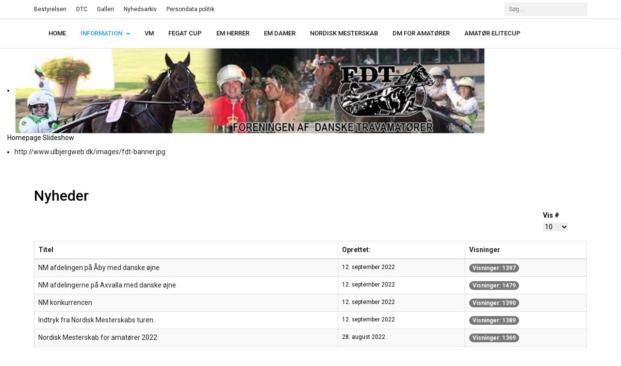

--- FILE ---
content_type: text/html; charset=utf-8
request_url: https://fdt-trav.dk/information/nyheder?start=30
body_size: 8758
content:
<!DOCTYPE html>
<!-- jsn_medis2_pro 1.1.0 -->
<html prefix="og: http://ogp.me/ns#" lang="da-dk"  dir="ltr">
	<head>
				<script type="text/javascript">
			function getCookie(cname) {
				var name = cname + '=';
				var decodedCookie = decodeURIComponent(document.cookie);
				var ca = decodedCookie.split(';');
				for (var i = 0; i <ca.length; i++) {
					var c = ca[i];
					while (c.charAt(0) == ' ') {
						c = c.substring(1);
					}
					if (c.indexOf(name) == 0) {
						return c.substring(name.length, c.length);
					}
				}
				return '';
			}
		</script>
				<meta name="viewport" content="width=device-width, initial-scale=1">
		
		<meta charset="utf-8" />
	<base href="https://fdt-trav.dk/information/nyheder" />
	<meta name="generator" content="Joomla! - Open Source Content Management" />
	<title>Nyheder</title>
	<link href="/information/nyheder?format=feed&amp;type=rss" rel="alternate" type="application/rss+xml" title="RSS 2.0" />
	<link href="/information/nyheder?format=feed&amp;type=atom" rel="alternate" type="application/atom+xml" title="Atom 1.0" />
	
	<link href="https://cdnjs.cloudflare.com/ajax/libs/simple-line-icons/2.4.1/css/simple-line-icons.min.css" rel="stylesheet" />
	<link href="/components/com_k2/css/k2.css?v=2.11.20230505" rel="stylesheet" />
	<link href="/components/com_imageshow/assets/css/style.css" rel="stylesheet" />
	<link href="/templates/jsn_medis2_pro/css/bootstrap.css" rel="stylesheet" />
	<link href="/plugins/system/sunfw/assets/3rd-party/bootstrap/flexbt4_custom.css" rel="stylesheet" />
	<link href="/plugins/system/sunfw/assets/3rd-party/font-awesome/css/font-awesome.min.css" rel="stylesheet" />
	<link href="/templates/jsn_medis2_pro/css/template.css" rel="stylesheet" />
	<link href="/templates/jsn_medis2_pro/css/color_9bf31c7ff062936a96d3c8bd1f8f2ff3.css" rel="stylesheet" />
	<link href="/templates/jsn_medis2_pro/css/core/layout_9bf31c7ff062936a96d3c8bd1f8f2ff3.css" rel="stylesheet" />
	<link href="/templates/jsn_medis2_pro/css/core/general_9bf31c7ff062936a96d3c8bd1f8f2ff3.css" rel="stylesheet" />
	<link href="/templates/jsn_medis2_pro/css/core/sections_9bf31c7ff062936a96d3c8bd1f8f2ff3.css" rel="stylesheet" />
	<link href="/templates/jsn_medis2_pro/css/core/modules_9bf31c7ff062936a96d3c8bd1f8f2ff3.css" rel="stylesheet" />
	<link href="/templates/jsn_medis2_pro/css/core/menu_9bf31c7ff062936a96d3c8bd1f8f2ff3.css" rel="stylesheet" />
	<link href="/templates/jsn_medis2_pro/css/custom/custom.css" rel="stylesheet" />
	<link href="https://fonts.gstatic.com" rel="preconnect" crossorigin />
	<link href="https://fonts.googleapis.com/css?family=Roboto:regular,500,700,100&display=swap" rel="stylesheet" />
	<link href="/plugins/editors/pagebuilder3/assets/app/assets/1.3.16/main.css" rel="stylesheet" data-pagefly-main="true" />
	<link href="/plugins/system/sunfw/assets/3rd-party/cookieconsent/styles/dark.css" rel="stylesheet" />
	<link href="/plugins/jsnimageshow/themeslider/assets/css/style.css" rel="stylesheet" />
	<link href="/plugins/jsnimageshow/themeslider/assets/css/skitter/skitter.styles.css" rel="stylesheet" />
	<style>
.sunfw-scrollup {background: #000000;color: #ffffff;}.jsn-themeslider-skitter-GhQtN .label_skitter {filter:alpha(opacity=75);opacity: 0.75;}.jsn-themeslider-skitter-GhQtN .label_skitter p.jsn-themeslider-caption-title {font-family: Verdana;
font-size: 12px;
font-weight: bold;
text-align: left;
color: #E9E9E9;}.jsn-themeslider-skitter-GhQtN .label_skitter p.jsn-themeslider-caption-description {font-family: Arial;
font-size: 11px;
font-weight: normal;
text-align: left;
color: #AFAFAF;}.jsn-themeslider-skitter-GhQtN .label_skitter a.jsn-themeslider-caption-link {font-family: Verdana;
font-size: 11px;
font-weight: bold;
text-align: right;
color: #E06614;}.jsn-themeslider-skitter-GhQtN .label_skitter {top: 0;}.jsn-themeslider-skitter-GhQtN .info_slide {bottom: 15px;}.jsn-themeslider-skitter-GhQtN .info_slide_dots {bottom: 15px;}
	</style>
	<script type="application/json" class="joomla-script-options new">{"csrf.token":"5125692f77345768a7080236105c245d","system.paths":{"root":"","base":""}}</script>
	<script src="/media/jui/js/jquery.min.js?8c66ba30aa59532e25c527ce35f226dd"></script>
	<script src="/media/jui/js/jquery-noconflict.js?8c66ba30aa59532e25c527ce35f226dd"></script>
	<script src="/media/jui/js/jquery-migrate.min.js?8c66ba30aa59532e25c527ce35f226dd"></script>
	<script src="/media/k2/assets/js/k2.frontend.js?v=2.11.20230505&sitepath=/"></script>
	<script src="/media/system/js/caption.js?8c66ba30aa59532e25c527ce35f226dd"></script>
	<script src="/media/system/js/core.js?8c66ba30aa59532e25c527ce35f226dd"></script>
	<script src="/templates/jsn_medis2_pro/assets/bootstrap-sass/assets/javascripts/bootstrap.min.js"></script>
	<script src="/plugins/system/sunfw/assets/joomlashine/site/js/utils.js"></script>
	<script src="/templates/jsn_medis2_pro/js/template.js"></script>
	<script src="/media/system/js/html5fallback.js?8c66ba30aa59532e25c527ce35f226dd"></script>
	<script src="/plugins/editors/pagebuilder3/assets/app/assets/1.3.16/helper.js"></script>
	<script src="/plugins/system/sunfw/assets/3rd-party/cookieconsent/cookieconsent.min.js"></script>
	<script src="/media/system/js/mootools-core.js?8c66ba30aa59532e25c527ce35f226dd"></script>
	<script src="/components/com_imageshow/assets/js/jquery.min.js"></script>
	<script src="/plugins/jsnimageshow/themeslider/assets/js/jsn_is_conflict.js"></script>
	<script src="/plugins/jsnimageshow/themeslider/assets/js/skitter/jquery.easing.1.3.js"></script>
	<script src="/plugins/jsnimageshow/themeslider/assets/js/skitter/jquery.animate-colors-min.js"></script>
	<script src="/plugins/jsnimageshow/themeslider/assets/js/skitter/jquery.skitter.js"></script>
	<script>
jQuery(window).on('load',  function() {
				new JCaption('img.caption');
			});jQuery(function($){ initPopovers(); $("body").on("subform-row-add", initPopovers); function initPopovers (event, container) { $(container || document).find(".hasPopover").popover({"html": true,"trigger": "hover focus","container": "body"});} });SunBlank.initTemplate();
			if (window.MooTools !== undefined) {
				Element.implement({
					hide: function() {
						return this;
					},
					show: function(v) {
						return this;
					},
					slide: function(v) {
						return this;
					}
				});
			}
		;
			jQuery(function($) {
				$(document).ready(function() {
					var options = document.querySelectorAll("option[value=\"pagebuilder3\"]");
					for (var i = 0; i < options.length; i++) {
						var selector = options[i].parentNode;
						options[i].parentNode.removeChild(options[i]);
						if ($(selector).data("chosen")) {
							var params = $(selector).data("chosen").options;
							$(selector).chosen("destroy");
							$(selector).chosen(params);
						}
					}
				});
			});
		
		window.pb_baseUrl = "https://fdt-trav.dk/";
		;window.addEventListener("load", function() {
					window.cookieconsent.initialise({
						position: "top",
						content: {"message":"\nDenne hjemmeside bruger cookies for at sikre dig den bedste oplevelse.","link":"Mere information","href":"\/persondata-politik","dismiss":"Got It!"},
						elements: {
							messagelink: '<div id="cookieconsent:desc" class="cc-message">{{message}}</div><ul><li><a aria-label="learn more about cookies" role=button tabindex="0" class="cc-link" href' + '=' + '"{{href}}" target="_blank">{{link}}</a></li></ul>'
						}
					});
					setTimeout(function() {
						var btn = document.querySelector(".cc-compliance .cc-btn.cc-dismiss");
						if (btn) {
							btn.addEventListener("click", function() {
								setTimeout(function() {
									window.location.reload();
								}, 100);
							});
						}
					}, 100);
				});
			
	</script>


		<!-- HTML5 shim and Respond.js for IE8 support of HTML5 elements and media queries -->
		<!--[if lt IE 9]>
		<script src="https://oss.maxcdn.com/html5shiv/3.7.2/html5shiv.min.js"></script>
		<script src="https://oss.maxcdn.com/respond/1.4.2/respond.min.js"></script>
		<![endif]-->

			</head>

	
	<body id="sunfw-master" class="joomla-3 tmpl-jsn_medis2_pro  sunfw-direction-ltr  sunfw-com-content sunfw-view-category sunfw-itemid-3452">
		
		<div id="sunfw-wrapper" class="sunfw-content ">
			<div id="sunfw_section_top-" class="sunfw-section sunfw_section_top- sunfw_content_top"><div class="container"><div id="row_row-2" class="row ">
		<div id="column_column-4" class="col-xs-12 col-sm-6 col-md-6 col-lg-7 "><div class="layout-item sunfw-item-joomla-module">
					<div class="  module-style  visible-lg visible-md visible-sm visible-xs">
	<div class="modulecontainer "><ul class="nav menumenu menuTop mod-list">
<li class="item-2708"><a href="/bestyrelsen" >Bestyrelsen</a></li><li class="item-2709"><a href="https://www.trav.dk/" target="_blank" rel="noopener noreferrer" >DTC</a></li><li class="item-2710"><a href="/galleri" >Galleri</a></li><li class="item-2712"><a href="/nyhedsarkiv" >Nyhedsarkiv</a></li><li class="item-3496"><a href="/persondata-politik" >Persondata politik</a></li></ul>
</div></div>
				</div></div>
<div id="column_column-3" class="col-xs-12 col-sm-6 col-md-6 col-lg-5 visible-lg visible-md visible-sm"><div class="layout-item sunfw-item-joomla-module">
					<div class="  module-style  visible-lg visible-md visible-sm visible-xs">
	<div class="modulecontainer "><div class="searchTop pull-right ">
	<form action="/information/nyheder" method="post" class="form-inline">
		<input name="searchword" id="mod-search-searchword524" maxlength="200"  class="inputbox search-query input-medium" type="search" placeholder="Søg …" /> <button class="btn-search btn fa fa-search" onclick="this.form.searchword.focus();"></button>		<input type="hidden" name="task" value="search" />
		<input type="hidden" name="option" value="com_search" />
		<input type="hidden" name="Itemid" value="3452" />
	</form>
</div>
</div></div>
				</div></div>	</div></div></div><div id="sunfw_section_header" class="sunfw-section sunfw_section_header sunfw_content_header"><div class="container"><div id="row_row-0" class="row ">
		<div id="column_column-0" class="col-xs-12 col-sm-12 col-md-12 col-lg-12 sunfw_col_mainmenu visible-lg visible-md visible-sm visible-xs"><div class="layout-item sunfw-item-menu">
					<div class=" visible-lg visible-md visible-sm visible-xs">
	<nav class="navbar navbar-default sunfw-menu-head sunfwMenuFading" role="navigation">
				<div class="navbar-header">
					<button type="button" class="navbar-toggle collapsed btn btn-danger" data-toggle="collapse" id="menu_item_menu-_mobile" data-target="#menu_item_menu-" aria-expanded="false">
						<i aria-hidden="true" class="fa fa-bars"></i>
					</button>
				</div>
				<div class="collapse navbar-collapse sunfw-menu" id="menu_item_menu-"><ul class="nav navbar-nav sunfw-tpl-menu"><li class="item-2707"><a class="clearfix" href="/" ><span data-title="Home"><span class="menutitle">Home</span></span></a></li><li class="item-2778 active divider parent dropdown-submenu"><a class="dropdown-toggle" data-toggle="dropdown" href="javascript: void(0)"><span data-title="Information"><span class="menutitle">Information</span></span><span class="caret"></span></a><ul class="dropdown-menu"><li class="item-3452 current active"><a class="current clearfix" href="/information/nyheder" ><span data-title="Nyheder"><span class="menutitle">Nyheder</span></span></a></li><li class="item-3469"><a class="clearfix" href="/information/travbaner" ><span data-title="Travbaner"><span class="menutitle">Travbaner</span></span></a></li><li class="item-3473"><a class="clearfix" href="/information/lokale-foreninger" ><span data-title="Lokale foreninger"><span class="menutitle">Lokale foreninger</span></span></a></li><li class="item-3474"><a class="clearfix" href="/information/vedtaegter" ><span data-title="Vedtægter"><span class="menutitle">Vedtægter</span></span></a></li><li class="item-3475"><a class="clearfix" href="/information/regler-for-udtagelse" ><span data-title="Regler for udtagelse"><span class="menutitle">Regler for udtagelse</span></span></a></li><li class="item-3476"><a class="clearfix" href="/information/forsikring-og-bliv-amator-kusk" ><span data-title="Forsikring og bliv amatør kusk"><span class="menutitle">Forsikring og bliv amatør kusk</span></span></a></li></ul></li><li class="item-465"><a class="clearfix" href="/vm" ><span data-title="VM"><span class="menutitle">VM</span></span></a></li><li class="item-2787"><a class="clearfix" href="/fegat-cup" ><span data-title="FEGAT CUP"><span class="menutitle">FEGAT CUP</span></span></a></li><li class="item-1062"><a class="clearfix" href="/em-herrer" ><span data-title="EM herrer"><span class="menutitle">EM herrer</span></span></a></li><li class="item-496"><a class="clearfix" href="/em-damer" ><span data-title="EM damer"><span class="menutitle">EM damer</span></span></a></li><li class="item-3449"><a class="clearfix" href="/nordisk-mesterskab" ><span data-title="Nordisk Mesterskab"><span class="menutitle">Nordisk Mesterskab</span></span></a></li><li class="item-3450"><a class="clearfix" href="/dm-for-amatorer" ><span data-title="DM for amatører"><span class="menutitle">DM for amatører</span></span></a></li><li class="item-3451"><a class="clearfix" href="/amator-elitecup" ><span data-title="Amatør Elitecup"><span class="menutitle">Amatør Elitecup</span></span></a></li></ul></div></nav></div>
				</div></div>	</div></div></div><div id="sunfw_section_banner-slider" class="sunfw-section sunfw_section_banner-slider "><div class="container-fluid"><div id="row_row-6" class="row ">
		<div id="column_column-16" class="col-xs-12 col-sm-12 col-md-12 col-lg-12 "><div class="layout-item sunfw-item-module-position">
					<div class="sunfw-pos-banner   visible-lg visible-md visible-sm visible-xs">
	<div class="module-style "><div class="module-body"><!-- JSN IMAGESHOW FREE 5.0.15 - Theme Slider 1.2.9 --><div class="jsn-container"><div class="jsn-gallery"><div id="jsn-themeslider-skitter-GhQtN"><div style="width: 100%; height: 175px;" class="box_skitter jsn-themeslider-gallery jsn-themeslider-skitter-GhQtN">
<ul><li>
			   			<a href="javascript:void(0);" >
			   				<img src="https://fdt-trav.dk/images/fdt-banner.jpg" title="" alt=""/>
			   			</a>
			   			<div class="label_text"></div>
					 </li></ul><input type="hidden" class="cache_skitter_index" value="" /></div>
</div><script type="text/javascript">
						jsnThemeSliderjQuery(function() {
						jsnThemeSliderjQuery(document).ready(function(){
							
							var oldHTML = jsnThemeSliderjQuery('#jsn-themeslider-skitter-GhQtN').html();
							var options = {"animation":"random","navigation":true,"navShowOnMouseOver":true,"dots":false,"numbers":false,"caption_title_css":"font-family: Verdana;\r\nfont-size: 12px;\r\nfont-weight: bold;\r\ntext-align: left;\r\ncolor: #E9E9E9;","caption_description_css":"font-family: Arial;\r\nfont-size: 11px;\r\nfont-weight: normal;\r\ntext-align: left;\r\ncolor: #AFAFAF;","caption_link_css":"font-family: Verdana;\r\nfont-size: 11px;\r\nfont-weight: bold;\r\ntext-align: right;\r\ncolor: #E06614;","caption_position":"top","caption_caption_opacity":"filter:alpha(opacity=75);opacity: 0.75;","interval":6000,"controls":false,"stop_over":true,"auto_play":true,"caption_title_show":true,"caption_description_show":true,"caption_link_show":false,"label":true,"animateNumberActive":{"backgroundColor":"#CC3333","color":"#fff"},"click_action":"no_action","open_link_in":"current_browser","img_transparent_background":false,"velocity":"1","skitter_class_id":"jsn-themeslider-skitter-GhQtN"};
							options.base_height = 175;
							jsnThemeSliderjQuery('.jsn-themeslider-skitter-GhQtN').skitter(options);
							jsnThemeSliderjQuery('.jsn-themeslider-skitter-GhQtN .image_main').css("max-width", "");
							var jsn_GhQtN = jsnThemeSliderjQuery(window).width();
							var cacheResize;
							jsnThemeSliderjQuery(window).resize(function (e) {
								if (jsn_GhQtN != jsnThemeSliderjQuery(window).width())
								{
									clearTimeout(cacheResize);
									cacheResize = "";
									var oldCacheIndex = jsnThemeSliderjQuery('#jsn-themeslider-skitter-GhQtN .cache_skitter_index').attr('value');
									jsnThemeSliderjQuery('#jsn-themeslider-skitter-GhQtN').html(oldHTML);
									
									jsnThemeSliderjQuery('#jsn-themeslider-skitter-GhQtN .cache_skitter_index').attr('value', oldCacheIndex);
									var options = {"animation":"random","navigation":true,"navShowOnMouseOver":true,"dots":false,"numbers":false,"caption_title_css":"font-family: Verdana;\r\nfont-size: 12px;\r\nfont-weight: bold;\r\ntext-align: left;\r\ncolor: #E9E9E9;","caption_description_css":"font-family: Arial;\r\nfont-size: 11px;\r\nfont-weight: normal;\r\ntext-align: left;\r\ncolor: #AFAFAF;","caption_link_css":"font-family: Verdana;\r\nfont-size: 11px;\r\nfont-weight: bold;\r\ntext-align: right;\r\ncolor: #E06614;","caption_position":"top","caption_caption_opacity":"filter:alpha(opacity=75);opacity: 0.75;","interval":6000,"controls":false,"stop_over":true,"auto_play":true,"caption_title_show":true,"caption_description_show":true,"caption_link_show":false,"label":true,"animateNumberActive":{"backgroundColor":"#CC3333","color":"#fff"},"click_action":"no_action","open_link_in":"current_browser","img_transparent_background":false,"velocity":"1","skitter_class_id":"jsn-themeslider-skitter-GhQtN"};
									options.base_height = 175;
									cacheResize = setTimeout(function () {
										jsnThemeSliderjQuery('.jsn-themeslider-skitter-GhQtN').skitter(options);
										jsnThemeSliderjQuery('.jsn-themeslider-skitter-GhQtN .image_main').css("max-width", "");
									}, 500);
									jsn_GhQtN = jsnThemeSliderjQuery(window).width();
								}
							});
							jQuery("#jsn-themeslider-skitter-GhQtN").parents("div.jsn-pagebuilder.pb-element-container.pb-element-tab").find("ul.nav-tabs li a").on("click", function (e) {
								//if (jsn_GhQtN != jsnThemeSliderjQuery(window).width())
								//{
									clearTimeout(cacheResize);
									cacheResize = "";
									var oldCacheIndex = jsnThemeSliderjQuery('#jsn-themeslider-skitter-GhQtN .cache_skitter_index').attr('value');
									jsnThemeSliderjQuery('#jsn-themeslider-skitter-GhQtN').html(oldHTML);
									
									jsnThemeSliderjQuery('#jsn-themeslider-skitter-GhQtN .cache_skitter_index').attr('value', oldCacheIndex);
									var options = {"animation":"random","navigation":true,"navShowOnMouseOver":true,"dots":false,"numbers":false,"caption_title_css":"font-family: Verdana;\r\nfont-size: 12px;\r\nfont-weight: bold;\r\ntext-align: left;\r\ncolor: #E9E9E9;","caption_description_css":"font-family: Arial;\r\nfont-size: 11px;\r\nfont-weight: normal;\r\ntext-align: left;\r\ncolor: #AFAFAF;","caption_link_css":"font-family: Verdana;\r\nfont-size: 11px;\r\nfont-weight: bold;\r\ntext-align: right;\r\ncolor: #E06614;","caption_position":"top","caption_caption_opacity":"filter:alpha(opacity=75);opacity: 0.75;","interval":6000,"controls":false,"stop_over":true,"auto_play":true,"caption_title_show":true,"caption_description_show":true,"caption_link_show":false,"label":true,"animateNumberActive":{"backgroundColor":"#CC3333","color":"#fff"},"click_action":"no_action","open_link_in":"current_browser","img_transparent_background":false,"velocity":"1","skitter_class_id":"jsn-themeslider-skitter-GhQtN"};
									options.base_height = 175;
									cacheResize = setTimeout(function () {
										jsnThemeSliderjQuery('.jsn-themeslider-skitter-GhQtN').skitter(options);
										jsnThemeSliderjQuery('.jsn-themeslider-skitter-GhQtN .image_main').css("max-width", "");
									}, 500);
									jsn_GhQtN = jsnThemeSliderjQuery(window).width();
								//}
							});
						})});
				</script><div class="jsn-themeslider-seocontent">
<div><p>Homepage Slideshow</p><p></p><ul><li><p><a href="http://www.ulbjergweb.dk/images/fdt-banner.jpg">http://www.ulbjergweb.dk/images/fdt-banner.jpg</a></p></li></ul></div></div>
</div></div></div></div>
</div>
				</div></div>	</div></div></div><div id="sunfw_section_main-body" class="sunfw-section sunfw_section_main-body sunfw_main_content"><div class="container"><div id="row_row-1" class="row sunfw-flex-component">
		<div id="column_column-1" class="col-xs-60 col-sm-60 col-md-12 col-lg-12 main_content visible-lg visible-md visible-sm visible-xs flex-md-unordered"><div class="layout-item sunfw-item-page-content">
					<div id="system-message-container">
	</div>

<div class="category-list">

<div>
	<div class="content-category">
		
					<h2>
				Nyheder			</h2>
				
							
				

<form action="https://fdt-trav.dk/information/nyheder?start=30" method="post" name="adminForm" id="adminForm" class="form-inline">
		<fieldset class="filters btn-toolbar clearfix">
							<div class="btn-group pull-right">
				<label for="limit" class="element-invisible">
					Vis #				</label>
				<select id="limit" name="limit" class="inputbox input-mini" size="1" onchange="this.form.submit()">
	<option value="5">5</option>
	<option value="10" selected="selected">10</option>
	<option value="15">15</option>
	<option value="20">20</option>
	<option value="25">25</option>
	<option value="30">30</option>
	<option value="50">50</option>
	<option value="100">100</option>
	<option value="0">alle</option>
</select>
			</div>
		
		<input type="hidden" name="filter_order" value="" />
		<input type="hidden" name="filter_order_Dir" value="" />
		<input type="hidden" name="limitstart" value="" />
		<input type="hidden" name="task" value="" />
	</fieldset>
	
	<table class="category table table-striped table-bordered table-hover">
									<thead>
			<tr>
				<th id="categorylist_header_title">
					<a href="#" onclick="Joomla.tableOrdering('a.title','asc','');return false;" class="hasPopover" title="Titel" data-content="Tryk for at sortere efter denne kolonne" data-placement="top">Titel</a>				</th>
									<th id="categorylist_header_date">
													<a href="#" onclick="Joomla.tableOrdering('a.created','asc','');return false;" class="hasPopover" title="Oprettet:" data-content="Tryk for at sortere efter denne kolonne" data-placement="top">Oprettet:</a>											</th>
																	<th id="categorylist_header_hits">
						<a href="#" onclick="Joomla.tableOrdering('a.hits','asc','');return false;" class="hasPopover" title="Visninger" data-content="Tryk for at sortere efter denne kolonne" data-placement="top">Visninger</a>					</th>
											</tr>
		</thead>
				<tbody>
											<tr class="cat-list-row0" >
									<td headers="categorylist_header_title" class="list-title">
													<a href="/information/nyheder/506-nm-afdelingen-pa-aby">
								NM afdelingen på Åby med danske øjne							</a>
																													</td>
											<td headers="categorylist_header_date" class="list-date small">
							12. september 2022						</td>
																					<td headers="categorylist_header_hits" class="list-hits">
							<span class="badge badge-info">
								Visninger: 1397							</span>
						</td>
														</tr>
											<tr class="cat-list-row1" >
									<td headers="categorylist_header_title" class="list-title">
													<a href="/information/nyheder/505-nm-afdelingerne-pa-axvalla">
								NM afdelingerne på Axvalla med danske øjne							</a>
																													</td>
											<td headers="categorylist_header_date" class="list-date small">
							12. september 2022						</td>
																					<td headers="categorylist_header_hits" class="list-hits">
							<span class="badge badge-info">
								Visninger: 1479							</span>
						</td>
														</tr>
											<tr class="cat-list-row0" >
									<td headers="categorylist_header_title" class="list-title">
													<a href="/information/nyheder/504-nm-konkurrencen">
								NM konkurrencen 							</a>
																													</td>
											<td headers="categorylist_header_date" class="list-date small">
							12. september 2022						</td>
																					<td headers="categorylist_header_hits" class="list-hits">
							<span class="badge badge-info">
								Visninger: 1390							</span>
						</td>
														</tr>
											<tr class="cat-list-row1" >
									<td headers="categorylist_header_title" class="list-title">
													<a href="/information/nyheder/503-indtryk-fra-nordisk-mesterskabs-turen">
								Indtryk fra Nordisk Mesterskabs turen. 							</a>
																													</td>
											<td headers="categorylist_header_date" class="list-date small">
							12. september 2022						</td>
																					<td headers="categorylist_header_hits" class="list-hits">
							<span class="badge badge-info">
								Visninger: 1389							</span>
						</td>
														</tr>
											<tr class="cat-list-row0" >
									<td headers="categorylist_header_title" class="list-title">
													<a href="/information/nyheder/502-nordisk-mesterskab-for-amatorer-2022">
								Nordisk Mesterskab for amatører 2022							</a>
																													</td>
											<td headers="categorylist_header_date" class="list-date small">
							28. august 2022						</td>
																					<td headers="categorylist_header_hits" class="list-hits">
							<span class="badge badge-info">
								Visninger: 1369							</span>
						</td>
														</tr>
											<tr class="cat-list-row1" >
									<td headers="categorylist_header_title" class="list-title">
													<a href="/information/nyheder/501-em-damer-kamilla-flot-nr-4">
								EM Damer: Kamilla flot nr.4.							</a>
																													</td>
											<td headers="categorylist_header_date" class="list-date small">
							14. august 2022						</td>
																					<td headers="categorylist_header_hits" class="list-hits">
							<span class="badge badge-info">
								Visninger: 1350							</span>
						</td>
														</tr>
											<tr class="cat-list-row0" >
									<td headers="categorylist_header_title" class="list-title">
													<a href="/information/nyheder/500-em-for-damer-2022-del-2">
								EM for Damer 2022 del 2							</a>
																													</td>
											<td headers="categorylist_header_date" class="list-date small">
							8. august 2022						</td>
																					<td headers="categorylist_header_hits" class="list-hits">
							<span class="badge badge-info">
								Visninger: 1318							</span>
						</td>
														</tr>
											<tr class="cat-list-row1" >
									<td headers="categorylist_header_title" class="list-title">
													<a href="/information/nyheder/499-dm-for-amatorer-2022">
								DM for Amatører 2022							</a>
																													</td>
											<td headers="categorylist_header_date" class="list-date small">
							8. august 2022						</td>
																					<td headers="categorylist_header_hits" class="list-hits">
							<span class="badge badge-info">
								Visninger: 1205							</span>
						</td>
														</tr>
											<tr class="cat-list-row0" >
									<td headers="categorylist_header_title" class="list-title">
													<a href="/information/nyheder/498-em-for-damer-2022-afvikles-i-naeste-uge">
								EM for Damer 2022, afvikles i næste uge.							</a>
																													</td>
											<td headers="categorylist_header_date" class="list-date small">
							5. august 2022						</td>
																					<td headers="categorylist_header_hits" class="list-hits">
							<span class="badge badge-info">
								Visninger: 1205							</span>
						</td>
														</tr>
											<tr class="cat-list-row1" >
									<td headers="categorylist_header_title" class="list-title">
													<a href="/information/nyheder/497-em-for-amatorer-herrer-del-2">
								EM for amatører Herrer del 2							</a>
																													</td>
											<td headers="categorylist_header_date" class="list-date small">
							2. juli 2022						</td>
																					<td headers="categorylist_header_hits" class="list-hits">
							<span class="badge badge-info">
								Visninger: 1145							</span>
						</td>
														</tr>
					</tbody>
	</table>


		<div class="pagination">

					<p class="counter pull-right">
				Side 4 ud af 32			</p>
		
		<ul class="pagination"><li><a title="Start" href="/information/nyheder?start=0" class="pagenav">Start</a></li><li><a title="Forrige" href="/information/nyheder?start=20" class="pagenav">Forrige</a></li><li class="hidden-xs hidden-sm"><a title="1" href="/information/nyheder?start=0" class="pagenav">1</a></li><li class="hidden-xs hidden-sm"><a title="2" href="/information/nyheder?start=10" class="pagenav">2</a></li><li class="hidden-xs hidden-sm"><a title="3" href="/information/nyheder?start=20" class="pagenav">3</a></li><li class="active hidden-xs hidden-sm"><a>4</a></li><li class="hidden-xs hidden-sm"><a title="5" href="/information/nyheder?start=40" class="pagenav">...</a></li><li class="hidden-xs hidden-sm"><a title="6" href="/information/nyheder?start=50" class="pagenav">6</a></li><li class="hidden-xs hidden-sm"><a title="7" href="/information/nyheder?start=60" class="pagenav">7</a></li><li class="hidden-xs hidden-sm"><a title="8" href="/information/nyheder?start=70" class="pagenav">8</a></li><li class="hidden-xs hidden-sm"><a title="9" href="/information/nyheder?start=80" class="pagenav">9</a></li><li class="hidden-xs hidden-sm"><a title="10" href="/information/nyheder?start=90" class="pagenav">10</a></li><li><a title="Næste" href="/information/nyheder?start=40" class="pagenav">Næste</a></li><li><a title="Slut" href="/information/nyheder?start=310" class="pagenav">Slut</a></li></ul>	</div>
	</form>

			</div>
</div>


</div>

				</div></div>	</div></div></div><div id="sunfw_section_footer" class="sunfw-section sunfw_section_footer "><div class="container"><div id="row_row-23" class="row ">
		<div id="column_column-33" class="col-xs-12 col-sm-12 col-md-12 col-lg-12 "><div class="layout-item sunfw-item-module-position">
					<div class="sunfw-pos-content-footer   visible-lg visible-md visible-sm visible-xs">
	<div class="module-style "><div class="module-body">

<div class="custom"  >
	<p> </p>
<div data-pb-version="250" style="display: none;"></div>
<div id="__pf_piu9zt" class="__pf_piu9zt" data-pf-initial-ver="250" data-pf-ver="250">
<section class="_DblQBlAM _Y8YPtaDy content-footer" style="min-height: auto;" data-id="_Y8YPtaDy">
<div class="_DblQBlAM__filter" style="background-color: rgba(0, 0, 0, 0);"> </div>
<div class="_DblQBlAM__container" style="max-width: 100%;">
<div class="_pDNE0kYl _8r97S549 _grid pb-grid pb-grid--stackable pb-grid--automatic" data-id="_8r97S549">
<div class=" pb-four-twelfths grid__column" style="padding: 15px;">
<div class="_O689JW7n _BVr7Up6W" data-id="_BVr7Up6W">
<h4 class="_qaQP6rvk _Vm81CJLJ _heading _Y6RW61" data-id="_Vm81CJLJ"><span class="_VWvqNvR9 _owBxHkzA _title _3JdPm85O" data-id="_owBxHkzA">Kontakt</span></h4>
<ul class="_1rloNvJ_ _ZMDkCLGv pb-list" data-id="_ZMDkCLGv">
<li class="_XQwxL5Bl _nkaKFDXE" data-id="_nkaKFDXE"><span class="_VWvqNvR9 _JWNkFkLe _title _3JdPm85O" data-id="_JWNkFkLe">Adresse: Gydedalsvej 54, Fjeldsø - 9620 Aalestrup<br /></span></li>
<li class="_XQwxL5Bl _bkBvFl25" data-id="_bkBvFl25"><span class="_VWvqNvR9 _7WM8FkLe _title _3JdPm85O" data-id="_7WM8FkLe">TLF: (+45) 21 46 25 48 </span></li>
<li class="_XQwxL5Bl _RkbQFwX6" data-id="_RkbQFwX6"><span class="_VWvqNvR9 _7WOkFBxZ _title _3JdPm85O" data-id="_7WOkFBxZ">Email: <span id="cloak0dafef7ec235817afb62c7f7db66627d">Denne e-mail adresse bliver beskyttet mod spambots. Du skal have JavaScript aktiveret for at vise den.</span><script type='text/javascript'>
				document.getElementById('cloak0dafef7ec235817afb62c7f7db66627d').innerHTML = '';
				var prefix = '&#109;a' + 'i&#108;' + '&#116;o';
				var path = 'hr' + 'ef' + '=';
				var addy0dafef7ec235817afb62c7f7db66627d = 'jb&#97;p&#101;d&#101;rs&#101;n' + '&#64;';
				addy0dafef7ec235817afb62c7f7db66627d = addy0dafef7ec235817afb62c7f7db66627d + '&#111;&#117;tl&#111;&#111;k' + '&#46;' + 'dk';
				var addy_text0dafef7ec235817afb62c7f7db66627d = 'jb&#97;p&#101;d&#101;rs&#101;n' + '&#64;' + '&#111;&#117;tl&#111;&#111;k' + '&#46;' + 'dk';document.getElementById('cloak0dafef7ec235817afb62c7f7db66627d').innerHTML += '<a ' + path + '\'' + prefix + ':' + addy0dafef7ec235817afb62c7f7db66627d + '\'>'+addy_text0dafef7ec235817afb62c7f7db66627d+'<\/a>';
		</script><br /></span></li>
</ul>
</div>
</div>
<div class=" grid__column" style="padding: 15px;">
<div class="_O689JW7n _nvW3UmQR column" data-id="_nvW3UmQR">
<h4 class="_qaQP6rvk _Yrw5Cg1M _heading _Y6RW61" data-id="_Yrw5Cg1M">Travbaner</h4>
<div id="abc" class="_4_VpeXvd _vN7dTqXN _jmodule _DZ6RfA25" data-id="_vN7dTqXN"><ul class="nav menu mod-list">
<li class="item-502"><a class="jsn-icon-display" href="https://www.travbanen.dk/" target="_blank" rel="noopener noreferrer" >Charlottenlund Travbane</a></li><li class="item-503"><a class="jsn-icon-share" href="https://www.jvb-aarhus.dk/" target="_blank" rel="noopener noreferrer" >Jydsk Væddeløbsbane</a></li><li class="item-504"><a class="jsn-icon-heart" href="https://www.billundtrav.dk/" target="_blank" rel="noopener noreferrer" >Billund Trav</a></li><li class="item-505"><a class="jsn-icon-comment" href="https://www.skive-trav.dk/" target="_blank" rel="noopener noreferrer" >Skive Trav</a></li><li class="item-506"><a class="jsn-icon-mobile" href="https://www.aav.dk/" target="_blank" rel="noopener noreferrer" >Aalborg Væddeløbsbane</a></li><li class="item-507"><a class="custom-direction-rtl jsn-icon-help" href="https://www.nykftrav.dk/" target="_blank" rel="noopener noreferrer" >Nykøbing F. Travbane</a></li><li class="item-3477"><a class="custom-direction-rtl jsn-icon-help" href="https://www.bornholmsbrandpark.dk/" target="_blank" rel="noopener noreferrer" >Bornholms Brand Park</a></li><li class="item-3627"><a href="https://www.fvb-odense.dk/" target="_blank" rel="noopener noreferrer" >Fyens Væddeløbsbane</a></li></ul>
</div>
</div>
</div>
<div class=" grid__column" style="padding: 15px;">
<div class="_O689JW7n _lVLeUBaV column" data-id="_lVLeUBaV">
<h4 class="_qaQP6rvk _yr0VCo9m _heading _Y6RW61" data-id="_yr0VCo9m">Information</h4>
<div id="abc" class="_4_VpeXvd _PN6GTVpK _jmodule" data-id="_PN6GTVpK"><ul class="nav menu mod-list">
<li class="item-2713"><a href="/nyheder" >Nyheder</a></li><li class="item-3189"><a href="/travbaner" >Travbaner</a></li><li class="item-3492"><a href="/lokale-foreninger" >Lokale foreninger</a></li><li class="item-3493"><a href="/vedtaegter" >Vedtægter</a></li><li class="item-3494"><a href="/regler-for-udtagelse" >Regler for udtagelse</a></li><li class="item-3495"><a href="/forsikring-og-bliv-amator-kusk" >Forsikring og bliv amatør kusk</a></li></ul>
</div>
</div>
</div>
<div class=" grid__column" style="padding: 15px;">
<div class="_O689JW7n _lQ2pUlVx column" data-id="_lQ2pUlVx">
<h4 class="_qaQP6rvk _om_9C4br _heading _Y6RW61" data-id="_om_9C4br">Information</h4>
<div id="abc" class="_4_VpeXvd _VN5_TErK _jmodule" data-id="_VN5_TErK"><ul class="nav menu mod-list">
<li class="item-2708"><a href="/bestyrelsen" >Bestyrelsen</a></li><li class="item-2709"><a href="https://www.trav.dk/" target="_blank" rel="noopener noreferrer" >DTC</a></li><li class="item-2710"><a href="/galleri" >Galleri</a></li><li class="item-2712"><a href="/nyhedsarkiv" >Nyhedsarkiv</a></li><li class="item-3496"><a href="/persondata-politik" >Persondata politik</a></li></ul>
</div>
</div>
</div>
<div class=" grid__column" style="padding: 15px;">
<div class="_O689JW7n _0QO7UXv9 column" data-id="_0QO7UXv9">
<h4 class="_qaQP6rvk _qrQVCaOr _heading _Y6RW61" data-id="_qrQVCaOr">Trav Løb</h4>
<div id="abc" class="_4_VpeXvd _0NzxTJvZ _jmodule" data-id="_0NzxTJvZ"><ul class="nav menumenu menu-sidemenu mod-list">
<li class="item-2715"><a href="/vm1" >VM</a></li><li class="item-2716"><a href="/fegat-cup-1" >Fegat Cup</a></li><li class="item-2717"><a href="/em-herrer-1" >EM herrer</a></li><li class="item-2718"><a href="/em-damer-1" >EM damer</a></li><li class="item-2719"><a href="/nordisk-mesterskab-1" >Nordisk Mesterskab</a></li><li class="item-2720"><a href="/dm-amatorer-1" >DM for amatører</a></li><li class="item-2721"><a href="/amator-elitecup-1" >Amatør Elitecup</a></li></ul>
</div>
</div>
</div>
</div>
</div>
</section>
</div>
<div data-type="pagefly-styles"> </div>
<!-- Start PageFly ID|495|End PageFly ID --></div>
</div></div>
</div>
				</div></div>	</div><div id="row_row-4" class="row sunfw_coppyright">
		<div id="column_column-8" class="col-xs-12 col-sm-12 col-md-12 col-lg-12 "><div class="layout-item sunfw-item-module-position">
					<div class="sunfw-pos-footer   visible-lg visible-md visible-sm visible-xs">
	<div class="module-style "><div class="module-body">

<div class="custom"  >
	<div data-pb-version="250" style="display: none;"></div><div class="__pf_omi6bo" id="__pf_omi6bo" data-pf-ver="250" data-pf-initial-ver="250"><section class="_DblQBlAM _VP51CYvp" style="min-height: auto;" data-id="_VP51CYvp"><div class="_DblQBlAM__filter" style="background-color: rgba(0, 0, 0, 0);"></div><div class="_DblQBlAM__container" style="max-width: 100%;"><div class="_pDNE0kYl _PkrLuPYG pb-grid pb-grid--stackable pb-grid--automatic" data-id="_PkrLuPYG"><div class=" grid__column" style="padding: 15px;"><div class="_O689JW7n _aQLeTvQL" data-id="_aQLeTvQL" data-droppable="true"><div class="_9ADbNDlp _1VmkiRNg pb-custom-html" data-id="_1VmkiRNg"><p>Copyright © Foreningen af Danske Travamatører. Design <a title="Schrøder Web - responsivt webdesign" href="http://www.schroederweb.dk" target="_blank" rel="noopener noreferrer">Schrøder Web - responsivt webdesign</a></p></div></div></div></div></div></section></div> <div data-type="pagefly-styles"> <style type="text/css">._ERbj1g7D { position: relative; } ._9ADbNDlp { padding: 1rem 0; } ._O689JW7n { position: relative; } ._pDNE0kYl { position: relative; } ._pDNE0kYl { margin: 0 -15px; } ._DblQBlAM { position: relative; } ._DblQBlAM { clear: both; } ._DblQBlAM[data-parallax="true"] { position: relative; background: none !important; } ._DblQBlAM__parallax { position: absolute; top: 0; left: 0; width: 100%; height: 100%; overflow: hidden; pointer-events: none; background-size: cover !important; background-repeat: no-repeat; } ._DblQBlAM { box-sizing: border-box; padding: 15px 0; position: relative; } ._DblQBlAM[data-container] ._DblQBlAM__container { padding-left: 15px; padding-right: 15px; width: auto; margin: auto; box-sizing: border-box; } ._DblQBlAM .pf-parallax__img { position: absolute; object-fit: cover; top: 0; left: 0; width: 100%; height: 100%; z-index: -1; } 
						    @media all { } @media only screen and (max-width: 767px) { } @media only screen and (min-width: 768px) and (max-width: 991px) { } @media only screen and (min-width: 992px) and (max-width: 1199px) { } @media only screen and (min-width: 1200px) { } </style></div><script type="text/javascript">
			window.__pagefly_options__=window.__pagefly_options__||[],window.__pagefly_options__.push({"isBackend":false,"isPreview":false,"key":"helper","css":[],"js":[],"page_id":"516"});

</script><!-- Start PageFly ID|516|End PageFly ID --></div>
</div></div>
</div>
				</div></div>	</div></div></div>		</div><!--/ #jsn-wrapper -->

					<a href="#" class="sunfw-scrollup position-center ">
				Go to top			</a>
				<script type="text/javascript">if (window.MooTools !== undefined) {
					Element.implement({
						hide: function() {
							return this;
						},
						show: function(v) {
							return this;
						},
						slide: function(v) {
							return this;
						}
					});
				}</script></body>
</html>


--- FILE ---
content_type: text/css
request_url: https://fdt-trav.dk/templates/jsn_medis2_pro/css/template.css
body_size: 27844
content:
/*!
 * JoomlaShine FW
 */
@import url("https://fonts.googleapis.com/css?family=Lato:100,300,400,700");
html {
  position: relative;
  min-height: 100%; }

body {
  height: 100%;
  overflow-x: hidden; }

.shine-header {
  position: relative;
  z-index: 1; }

.row.flex {
  display: flex;
  flex-wrap: wrap; }
  .row.flex.flex-items-middle {
    align-items: center; }
  .row.flex.flex-items-top {
    align-items: top; }
  .row.flex.flex-items-bottom {
    align-items: bottom; }

.sunfw-content {
  height: 100%;
  -webkit-transition: all 0.3s;
  -moz-transition: all 0.3s;
  -ms-transition: all 0.3s;
  -o-transition: all 0.3s;
  transition: all 0.3s; }

img {
  max-width: 100%; }

.button-cyan {
  background: #5fc6b6;
  color: #FFF;
  font-weight: bold; }

.snfwComponent {
  padding: 30px 15px; }

.sunfw-scrollup {
  background-color: #000;
  display: none;
  position: fixed;
  bottom: 30px;
  right: 30px;
  color: #999;
  z-index: 10000;
  padding: 8px 12px;
  transition: color 0.3s linear, background 0.3s ease-out;
  -moz-transition: color 0.3s linear, background 0.3s ease-out;
  -webkit-transition: color 0.3s linear, background 0.3s ease-out; }
  .sunfw-scrollup:hover {
    text-decoration: none; }
  .sunfw-scrollup.position-center {
    left: 48%;
    bottom: 0;
    right: auto; }
  .sunfw-scrollup.position-left {
    left: 30px;
    right: auto; }

.sunfw-switcher a.btn {
  padding: 5px 10px;
  margin-bottom: 1px;
  color: #000;
  border-radius: 0; }
  .sunfw-switcher a.btn.active, .sunfw-switcher a.btn:active {
    box-shadow: none;
    border-bottom: 1px solid #000; }

.nomargin .table {
  margin-bottom: 0; }

/* ========================= JOOMLA! 3.x CORE LAYOUT ======================= */
/* ---------- Article Category Blog,Single Article ----------- */
.page-header {
  margin: 10px 0 0;
  border-bottom: none; }

.article-info dd {
  display: inline-block;
  padding: 0 5px; }
  .article-info dd:first-child {
    padding-right: 0; }
    .sunfw-direction-rtl .article-info dd:first-child {
      padding-left: 0;
      padding-right: inherit; }

.icons .btn-group a.dropdown-toggle {
  padding: 0; }
  .icons .btn-group a.dropdown-toggle span.caret {
    margin-left: 3px; }
    .sunfw-direction-rtl .icons .btn-group a.dropdown-toggle span.caret {
      margin-right: 3px;
      margin-left: inherit; }
.icons .btn-group.open a.dropdown-toggle {
  box-shadow: none; }

/* ---------- Article Category List ----------- */
.content-category .cat-children {
  padding-top: 10px; }
  .content-category .cat-children h3.page-header {
    margin: 10px 0;
    font-size: 18px; }

.layout-item .blog {
  margin-bottom: 40px; }
  .layout-item .blog .page-header h1, .layout-item .blog .page-header h2 {
    margin-bottom: 0; }
.layout-item .content-category .cat-children h3.page-header {
  font-size: 15px;
  margin: 0;
  padding: 0; }

.blog-featured h2 {
  margin-bottom: 5px; }
.blog-featured .article-info {
  margin-bottom: 5px; }

/* ---------- Search Page ----------- */
form#searchForm {
  border: 1px solid #ecf0f3;
  padding: 15px; }
  form#searchForm .btn-toolbar {
    background: #ecf0f3 none repeat scroll 0 0;
    padding: 15px; }
  form#searchForm .searchintro {
    margin: 10px 0; }
  form#searchForm fieldset {
    margin-top: 15px; }
    form#searchForm fieldset legend {
      padding-bottom: 8px;
      margin-bottom: 10px; }
    form#searchForm fieldset label input {
      display: inline-block;
      position: inherit;
      margin: 0 3px 0; }
  form#searchForm p.counter {
    padding: 10px 0; }

dl.search-results {
  margin: 10px 0;
  padding: 0 15px; }
  dl.search-results dt.result-title {
    padding-top: 5px; }

.chzn-container-single .chzn-single span {
  margin-right: 0; }
  .sunfw-direction-rtl .chzn-container-single .chzn-single span {
    margin-left: 0;
    margin-right: inherit; }

/* ---------- Newfeed ----------- */
#adminForm fieldset.filters label.filter-search-lbl span {
  margin-right: 10px; }
  .sunfw-direction-rtl #adminForm fieldset.filters label.filter-search-lbl span {
    margin-left: 10px;
    margin-right: inherit; }

ul.list-striped {
  padding: 10px 0;
  list-style-type: none; }
  ul.list-striped li, ul.list-striped dd {
    border-bottom: 1px solid #ddd;
    padding: 8px; }
    ul.list-striped li:nth-child(2n+1), ul.list-striped dd:nth-child(2n+1) {
      background-color: #f9f9f9; }
    ul.list-striped li:hover, ul.list-striped dd:hover {
      background-color: #f5f5f5; }
    ul.list-striped li div.list-title a, ul.list-striped dd div.list-title a {
      font-weight: bold; }

.newsfeed figure {
  padding: 10px 0; }

.sunfw-sticky.sunfw-sticky-open {
  background: #FFF;
  position: fixed;
  top: 0;
  left: 0;
  width: 100%;
  right: 0;
  z-index: 9; }

/* ======================================================= */
/* ======================================================= */
.sunfw_content_top {
  padding: 5px 0;
  border-bottom: 1px solid #ddd; }

.sunfw_content_header {
  position: relative;
  z-index: 4;
  padding: 5px 0;
  border-bottom: 1px solid #ddd; }
  .sunfw_content_header > .container > .row {
    display: flex;
    display: -webkit- flex;
    display: -moz- flex;
    align-items: center;
    -webkit-align-items: center;
    -moz-align-items: center; }

.hp1_grid_article div.grid.ui div.card.column div.card {
  border: 0;
  background-color: #f3f3f3; }
  .hp1_grid_article div.grid.ui div.card.column div.card .content a {
    display: block;
    margin-bottom: 10px; }
    .hp1_grid_article div.grid.ui div.card.column div.card .content a:last-child:hover {
      text-decoration: underline; }
  .hp1_grid_article div.grid.ui div.card.column div.card .content .description {
    margin: 0 0 10px; }

.hp1_testimonial .block-quote {
  position: relative; }
  .hp1_testimonial .block-quote:before {
    content: "\f10d";
    font-family: FontAwesome;
    font-size: 18px;
    color: #ccc;
    position: absolute;
    top: -10px;
    left: 15px; }
.hp1_testimonial .avata_testimonial {
  float: left;
  margin-right: 20px;
  width: 50px; }
  .hp1_testimonial .avata_testimonial picture {
    width: 100%;
    height: auto; }
  .hp1_testimonial .avata_testimonial img {
    width: 50px; }

.hp1_news_events div.item.column div.item {
  align-items: flex-start;
  padding-bottom: 20px;
  border-bottom: 1px solid #ddd; }
  .hp1_news_events div.item.column div.item span.content a.header {
    font-size: 14px; }
  .hp1_news_events div.item.column div.item span.content .description {
    margin-top: 5px; }
.hp1_news_events div.item.column:last-child div.item {
  border-bottom: 0;
  padding-bottom: 0; }

.hp1_health_tips div.item.column div.item {
  align-items: flex-start;
  padding-bottom: 20px;
  border-bottom: 1px solid #ddd; }
  .hp1_health_tips div.item.column div.item .image {
    width: 40px;
    height: 40px;
    margin-right: 10px; }
  .hp1_health_tips div.item.column div.item span.content a.header {
    font-size: 14px; }
.hp1_health_tips div.item.column:last-child div.item {
  border-bottom: 0;
  padding-bottom: 0; }

.hp2_testimonial {
  position: relative; }
  .hp2_testimonial picture {
    width: 60px;
    height: 60px;
    position: absolute;
    top: 0;
    left: 0;
    right: 0;
    margin: 0 auto;
    margin-top: -30px; }

.jsn-hp1 .hp2_uniform {
  margin-top: -530px; }

.hp2_uniform #jsn_form_4.jsn-master {
  width: 400px;
  max-width: 100%;
  font-size: 14px;
  float: right; }
  .hp2_uniform #jsn_form_4.jsn-master .jsn-bootstrap {
    line-height: 24px; }
    .hp2_uniform #jsn_form_4.jsn-master .jsn-bootstrap h3 {
      font-weight: 500;
      font-size: 24px; }
    .hp2_uniform #jsn_form_4.jsn-master .jsn-bootstrap form {
      margin: 20px 0 0; }
    .hp2_uniform #jsn_form_4.jsn-master .jsn-bootstrap .jsn-form-content .control-group {
      padding: 0 0 7px !important; }
      .hp2_uniform #jsn_form_4.jsn-master .jsn-bootstrap .jsn-form-content .control-group .control-label {
        display: none; }
      .hp2_uniform #jsn_form_4.jsn-master .jsn-bootstrap .jsn-form-content .control-group.ui-state-highlight {
        background-color: transparent !important;
        border-color: transparent !important; }
      .hp2_uniform #jsn_form_4.jsn-master .jsn-bootstrap .jsn-form-content .control-group input, .hp2_uniform #jsn_form_4.jsn-master .jsn-bootstrap .jsn-form-content .control-group textarea {
        height: 38px;
        border: 1px solid #ddd;
        text-indent: 10px;
        box-sizing: border-box;
        background-color: #fbfdff;
        font-size: 12px; }
        .hp2_uniform #jsn_form_4.jsn-master .jsn-bootstrap .jsn-form-content .control-group input::-webkit-input-placeholder, .hp2_uniform #jsn_form_4.jsn-master .jsn-bootstrap .jsn-form-content .control-group textarea::-webkit-input-placeholder {
          /* Chrome/Opera/Safari */
          color: #bdbdbd; }
        .hp2_uniform #jsn_form_4.jsn-master .jsn-bootstrap .jsn-form-content .control-group input::-moz-placeholder, .hp2_uniform #jsn_form_4.jsn-master .jsn-bootstrap .jsn-form-content .control-group textarea::-moz-placeholder {
          /* Firefox 19+ */
          color: #bdbdbd; }
        .hp2_uniform #jsn_form_4.jsn-master .jsn-bootstrap .jsn-form-content .control-group input:-ms-input-placeholder, .hp2_uniform #jsn_form_4.jsn-master .jsn-bootstrap .jsn-form-content .control-group textarea:-ms-input-placeholder {
          /* IE 10+ */
          color: #bdbdbd; }
        .hp2_uniform #jsn_form_4.jsn-master .jsn-bootstrap .jsn-form-content .control-group input:-moz-placeholder, .hp2_uniform #jsn_form_4.jsn-master .jsn-bootstrap .jsn-form-content .control-group textarea:-moz-placeholder {
          /* Firefox 18- */
          color: #bdbdbd; }
      .hp2_uniform #jsn_form_4.jsn-master .jsn-bootstrap .jsn-form-content .control-group textarea {
        padding-top: 7px; }
    .hp2_uniform #jsn_form_4.jsn-master .jsn-bootstrap div.jsn-text-center {
      display: none; }
    .hp2_uniform #jsn_form_4.jsn-master .jsn-bootstrap .form-actions {
      display: inline-block;
      vertical-align: top;
      width: 100%;
      padding: 0;
      margin: 5px 0 40px; }
      .hp2_uniform #jsn_form_4.jsn-master .jsn-bootstrap .form-actions .btn-toolbar button {
        font-size: 16px;
        padding: 12px 50px;
        border: 0; }

.hp3_grid_article .blurb .content > .header {
  font-weight: normal;
  font-size: 14px; }

.heightImage {
  overflow: hidden; }

.content-footer {
  border-bottom: 1px solid rgba(151, 151, 151, 0.4); }
  .content-footer div.column ul.pb-list {
    list-style-type: none; }
    .content-footer div.column ul.pb-list li {
      padding: 7px 0;
      margin-bottom: 5px; }
      .content-footer div.column ul.pb-list li .fa {
        float: left; }
      .content-footer div.column ul.pb-list li > span {
        overflow: hidden;
        display: block;
        padding: 0 10px; }
  .content-footer div.column ul.nav li {
    padding: 8px 0; }
    .content-footer div.column ul.nav li a {
      padding: 0; }

.sunfw_coppyright {
  padding: 20px 0; }
  .sunfw_coppyright .sunfw-social ul.social {
    float: right; }
    .sunfw_coppyright .sunfw-social ul.social li {
      margin: 0;
      border: 0; }

.services_portfolio .col_portfolio {
  position: relative;
  overflow: hidden; }
  .services_portfolio .col_portfolio picture {
    transform: scale(1);
    -webkit-transform: scale(1);
    -moz-transform: scale(1);
    -ms-transform: scale(1);
    -o-transform: scale(1);
    -webkit-transition: all 0.4s;
    -moz-transition: all 0.4s;
    -ms-transition: all 0.4s;
    -o-transition: all 0.4s;
    transition: all 0.4s; }
  .services_portfolio .col_portfolio ._JBDDLbjd {
    position: absolute;
    width: 400px;
    max-width: 100%;
    padding: 0 20px;
    top: 50%;
    left: 0;
    right: 0;
    margin: auto;
    z-index: 2;
    -webkit-transform: translateY(-50%);
    -ms-transform: translateY(-50%);
    -o-transform: translateY(-50%);
    transform: translateY(-50%); }
  .services_portfolio .col_portfolio:hover picture {
    transform: scale(1.2);
    -webkit-transform: scale(1.2);
    -moz-transform: scale(1.2);
    -ms-transform: scale(1.2);
    -o-transform: scale(1.2); }
  .services_portfolio .col_portfolio.portfolio_first ._JBDDLbjd {
    top: 27%; }
  .services_portfolio .col_portfolio.portfolio_one:before {
    content: "";
    position: absolute;
    top: 0;
    left: 0;
    width: 100%;
    height: 100%;
    background: rgba(53, 203, 145, 0.6);
    z-index: 1; }
  .services_portfolio .col_portfolio.portfolio_one ._JBDDLbjd ._0aMM9L3m {
    color: #fff; }
  .services_portfolio .col_portfolio.portfolio_two ._JBDDLbjd {
    margin-top: 50px; }
    .services_portfolio .col_portfolio.portfolio_two ._JBDDLbjd ._0aMM9L3m {
      position: relative;
      padding-bottom: 10px; }
      .services_portfolio .col_portfolio.portfolio_two ._JBDDLbjd ._0aMM9L3m:before {
        border-bottom: 4px double red;
        content: "";
        position: absolute;
        bottom: 0;
        left: 0;
        right: 0;
        margin: 0 auto;
        width: 40px; }
  .services_portfolio .col_portfolio.portfolio_three:before {
    z-index: 1;
    content: "";
    position: absolute;
    top: 10px;
    left: 10px;
    right: 10px;
    bottom: 10px;
    background: rgba(252, 253, 255, 0.5); }
  .services_portfolio .col_portfolio.portfolio_four:before {
    z-index: 1;
    content: "";
    position: absolute;
    top: 0;
    left: 0;
    width: 100%;
    height: 100%;
    background: rgba(29, 161, 243, 0.5); }
  .services_portfolio .col_portfolio.portfolio_four h3 {
    font-weight: bold; }
  .services_portfolio .col_portfolio.portfolio_four ._JBDDLbjd ._0aMM9L3m {
    color: #fff; }

.sunfw_main_content {
  position: relative;
  z-index: 3;
  padding-top: 50px; }
  .sunfw_main_content .main_content div.layout-item .page-header {
    margin-top: 0; }
    .sunfw_main_content .main_content div.layout-item .page-header h2 {
      font-size: 24px; }
  .sunfw_main_content .main_content div.layout-item .item-page {
    padding-bottom: 40px; }

.jsn-uniform .select2-container .select2-choice {
  background-image: none;
  background: transparent;
  height: 38px;
  line-height: 38px; }

.jsn-uniform .input-append .ui-datepicker-trigger {
  padding: 4px 14px;
  margin: 0;
  vertical-align: top; }

.jsn-uniform form .jsn-row-container > .jsn-text-center {
  display: none; }

.registration .jsn-master.jsn-uniform .jsn-input-xlarge-fluid,
.registration .jsn-master.jsn-uniform .jsn-bootstrap .control-group .select2-container.jsn-input-xlarge-fluid {
  width: 100%; }
.registration .jsn-master.jsn-uniform input:focus, .registration .jsn-master.jsn-uniform textarea:focus {
  border-color: #15d78c;
  -webkit-box-shadow: 0 0 0 1px rgba(21, 215, 140, 0.4);
  -moz-box-shadow: 0 0 0 1px rgba(21, 215, 140, 0.4);
  box-shadow: 0 0 0 1px rgba(21, 215, 140, 0.4); }
.registration .jsn-master.jsn-uniform select, .registration .jsn-master.jsn-uniform input {
  height: 38px;
  padding: 5px 10px;
  box-shadow: none; }
.registration .jsn-master.jsn-uniform input, .registration .jsn-master.jsn-uniform textarea {
  box-sizing: border-box; }
.registration .jsn-master.jsn-uniform .select2-container .select2-choice div b {
  background-position: 0 4px; }
.registration .jsn-master.jsn-uniform .input-append {
  position: relative;
  display: inline-block;
  width: 100%; }
  .registration .jsn-master.jsn-uniform .input-append .jsn-daterangepicker {
    width: 100%; }
  .registration .jsn-master.jsn-uniform .input-append .ui-datepicker-trigger {
    position: absolute;
    top: 0;
    right: 0;
    border-top-left-radius: 0;
    border-bottom-left-radius: 0;
    border-color: #ccc;
    background-color: #eee;
    padding: 0;
    height: 38px;
    width: 44px; }
.registration .jsn-master.jsn-uniform .jsn-bootstrap .jsn-form-content .jsn-row-container .control-group {
  position: relative;
  padding: 0 0 10px 0; }
  .registration .jsn-master.jsn-uniform .jsn-bootstrap .jsn-form-content .jsn-row-container .control-group .control-label {
    font-weight: 500;
    font-family: 'Roboto', sans-serif !important; }
.registration .jsn-master.jsn-uniform .jsn-bootstrap .jsn-form-content [class*='name_'].control-group {
  padding-bottom: 5px; }
.registration .jsn-master.jsn-uniform .form-actions {
  padding: 0;
  margin: 0; }
  .registration .jsn-master.jsn-uniform .form-actions .btn-toolbar {
    margin: 0; }
  .registration .jsn-master.jsn-uniform .form-actions button {
    border: none;
    margin: 0 !important;
    font-size: 16px;
    line-height: 26px;
    padding: 8px 40px;
    letter-spacing: 0.4px;
    font-weight: bold; }

div.jsn-uniform.jsn-master {
  display: inline-block;
  vertical-align: top;
  width: 100%; }
  div.jsn-uniform.jsn-master .jsn-bootstrap .jsn-form-content .control-group {
    background: none !important; }

.blog .article-info,
.item-page .article-info {
  background: #f4f4f4;
  padding: 10px;
  margin-bottom: 20px; }
.blog .item-image,
.item-page .item-image {
  margin-bottom: 15px; }
.blog div.jsn-es-slider div.jsn-es-viewport,
.item-page div.jsn-es-slider div.jsn-es-viewport {
  width: 100% !important;
  margin: 0 auto !important; }
  .blog div.jsn-es-slider div.jsn-es-viewport .jsn-es-global,
  .item-page div.jsn-es-slider div.jsn-es-viewport .jsn-es-global {
    display: none; }

.contact_us .jsn-uniform .jsn-bootstrap .form-validate .jsn-form-content .control-group {
  padding: 0;
  margin-bottom: 10px; }
  .contact_us .jsn-uniform .jsn-bootstrap .form-validate .jsn-form-content .control-group label {
    font-weight: normal; }
  .contact_us .jsn-uniform .jsn-bootstrap .form-validate .jsn-form-content .control-group div.controls input {
    width: 100%;
    padding: 10px;
    border: 1px solid #ddd;
    box-sizing: border-box; }
  .contact_us .jsn-uniform .jsn-bootstrap .form-validate .jsn-form-content .control-group div.controls textarea {
    padding: 10px;
    box-sizing: border-box;
    border-color: #ddd;
    min-height: 190px;
    width: 100%; }
.contact_us .jsn-uniform .jsn-bootstrap .form-validate .form-actions .btn-toolbar {
  float: none !important; }
  .contact_us .jsn-uniform .jsn-bootstrap .form-validate .form-actions .btn-toolbar .jsn-form-submit {
    padding: 10px 50px;
    font-size: 16px;
    font-weight: bold;
    text-transform: uppercase;
    color: #fff;
    float: none; }

.pb-video a.modal:before {
  position: absolute;
  content: "\f04b";
  font-size: 26px;
  font-family: FontAwesome;
  top: 0;
  bottom: 0;
  left: 0;
  right: 0;
  margin: auto;
  color: #fff;
  border-radius: 100%;
  overflow: hidden;
  line-height: 58px;
  height: 58px;
  width: 58px;
  text-align: center;
  padding-left: 5px; }

#sbox-window {
  box-sizing: content-box; }
  #sbox-window #sbox-content #akeeba-renderjoomla {
    padding: 5px; }

.featured_news div.item span.content div.metadata {
  color: #808080;
  margin-top: 10px; }

.select2-drop .select2-search input.select2-input {
  width: 100%; }

.box-last-news .list-news > .grid__column:last-child .item {
  border: 0 !important; }

.home-article .btn-readmore:hover {
  text-decoration: underline; }

.services_portfolio .left-banner .portfolio_two .title-services {
  position: relative; }
  .services_portfolio .left-banner .portfolio_two .title-services:before {
    border-bottom: 4px double red;
    content: "";
    position: absolute;
    bottom: 0;
    left: 0;
    right: 0;
    margin: 0 auto;
    width: 40px;
    border-color: #35cb91; }

.grid-list-service .content .btn-readmore:hover {
  text-decoration: underline; }

.sunfw-logo {
  padding-top: 5px;
  padding-bottom: 5px; }

.social li {
  width: 30px;
  height: 30px;
  text-align: center;
  line-height: 30px;
  border: 1px solid #fff;
  border-radius: 50%;
  margin-right: 10px; }
  .sunfw-direction-rtl .social li {
    margin-left: 10px;
    margin-right: inherit; }

.cookialaw {
  display: none;
  z-index: 999; }
  .cookialaw p {
    line-height: 34px;
    margin-bottom: 0; }
  .cookialaw.top {
    top: 0; }
  .cookialaw.left {
    left: 0; }
    .sunfw-direction-rtl .cookialaw.left {
      right: 0;
      left: auto; }
  .cookialaw.right {
    right: 0; }
    .sunfw-direction-rtl .cookialaw.right {
      left: 0;
      right: auto; }
  .cookialaw.bottom {
    bottom: 0; }
  .cookialaw.fixed {
    position: fixed; }
  .cookialaw.full {
    width: 100%; }
  .cookialaw.show {
    display: block; }

.subscribe .btn {
  line-height: 20px;
  border-radius: 0; }

/*!
 * Sun Framework
 * Copyright 2016 Joomlashine.
 * @file _modules.scss
 */
.module-title .box-title.fa:before {
  padding-right: 5px;
  padding-left: 0; }
  .sunfw-direction-rtl .module-title .box-title.fa:before {
    padding-left: 5px;
    padding-right: inherit; }
  .sunfw-direction-rtl .module-title .box-title.fa:before {
    padding-right: 0;
    padding-left: inherit; }

.sunfw-breadcrumb {
  padding: 40px 0; }
  .sunfw-breadcrumb .breadcrumb {
    background: transparent;
    margin: 0;
    padding: 0; }
    .sunfw-breadcrumb .breadcrumb > .active {
      color: #FFF; }

.breadcrumb {
  background-color: transparent;
  padding: 0; }
  .breadcrumb > li + li:before {
    content: "\f105";
    font-family: FontAwesome;
    color: #333; }

ul.nav > li > a i.fa {
  padding-right: 5px; }

.sunfw-direction-rtl ul.nav > li > a i.fa {
  padding-right: 0;
  padding-left: 5px; }

/* =============== MENU - SIDE MENU =============== */
.menumenu-sidemenu > li, .menu-sidemenu > li {
  border-bottom: 1px dotted #ccc; }
.menumenu-sidemenu li span.description, .menu-sidemenu li span.description {
  display: block; }
.menumenu-sidemenu li.parent > a, .menu-sidemenu li.parent > a {
  position: relative; }
  .menumenu-sidemenu li.parent > a:after, .menu-sidemenu li.parent > a:after {
    font-size: 14px;
    content: "\f105";
    font-family: FontAwesome;
    position: absolute;
    top: 50%;
    right: 15px;
    -webkit-transform: translateY(-50%);
    -ms-transform: translateY(-50%);
    -o-transform: translateY(-50%);
    transform: translateY(-50%); }
  .menumenu-sidemenu li.parent > a.active:after, .menu-sidemenu li.parent > a.active:after {
    content: "\f107"; }
.menumenu-sidemenu li ul, .menu-sidemenu li ul {
  position: absolute;
  top: 0;
  z-index: -1;
  width: 200px;
  list-style: none;
  padding: 0;
  background-color: #f9f9f9;
  box-shadow: 2px 2px 6px #ccc;
  opacity: 0;
  filter: alpha(opacity=0);
  -ms-filter: "progid:DXImageTransform.Microsoft.Alpha(Opacity=0)";
  right: -200px; }
  .sunfw-direction-rtl .menumenu-sidemenu li ul, .sunfw-direction-rtl .menu-sidemenu li ul {
    left: -200px;
    right: auto; }
  .menumenu-sidemenu li ul.small, .menu-sidemenu li ul.small {
    font-size: 14px; }
  .menumenu-sidemenu li ul li a, .menumenu-sidemenu li ul li > span.separator, .menu-sidemenu li ul li a, .menu-sidemenu li ul li > span.separator {
    cursor: pointer;
    display: block;
    padding: 10px 15px; }
.menumenu-sidemenu li:hover > ul, .menu-sidemenu li:hover > ul {
  opacity: 1;
  z-index: 10;
  filter: alpha(opacity=100);
  -ms-filter: "progid:DXImageTransform.Microsoft.Alpha(Opacity=100)"; }

/* =============== MENU - TREE MENU =============== */
.menumenu-treemenu, .menu-treemenu {
  list-style-type: none; }
  .menumenu-treemenu > li, .menu-treemenu > li {
    border-bottom: 1px dotted #ccc; }
    .menumenu-treemenu > li a, .menumenu-treemenu > li span.separator, .menu-treemenu > li a, .menu-treemenu > li span.separator {
      cursor: pointer;
      display: block;
      padding: 10px 15px; }
    .menumenu-treemenu > li ul.nav-child, .menu-treemenu > li ul.nav-child {
      list-style-type: none; }
      .menumenu-treemenu > li ul.nav-child.small, .menu-treemenu > li ul.nav-child.small {
        font-size: 14px; }

ul.menu-hidden-icon li a .fa {
  display: none; }

.edit #adminForm .btn-toolbar {
  padding-bottom: 10px; }
.edit #adminForm fieldset ul.nav-tabs > li > a {
  display: block !important; }
.edit #adminForm fieldset .tab-content {
  padding-top: 15px; }
  .edit #adminForm fieldset .tab-content .control-label > label {
    display: inline-block !important;
    padding-top: 10px; }
  .edit #adminForm fieldset .tab-content #jform_state-lbl {
    padding-top: 10px; }
  .edit #adminForm fieldset .tab-content #jform_title {
    margin-bottom: 10px; }
  .edit #adminForm fieldset .tab-content .controls input {
    padding: 1px 10px; }
  .edit #adminForm fieldset .tab-content .controls textarea {
    padding: 10px; }
  .edit #adminForm fieldset .tab-content .controls .chzn-search input {
    padding: 4px 20px 4px 5px; }
  .edit #adminForm fieldset .tab-content .controls > .chzn-container {
    width: 250px !important; }
  .edit #adminForm fieldset .tab-content .controls .chzn-container-single .chzn-single {
    height: 30px;
    line-height: 29px; }
  .edit #adminForm fieldset .tab-content .controls .chzn-container-multi .chzn-choices li.search-field input[type="text"] {
    height: 30px; }
  .edit #adminForm fieldset .tab-content .controls .input-append > input {
    display: inline-block !important; }
  .edit #adminForm fieldset .tab-content .controls .input-append .btn {
    padding: 7px 10px;
    position: relative;
    top: -1px;
    line-height: 20px;
    border-style: solid;
    border-color: #CCC;
    border-width: 1px 1px 1px 0;
    -webkit-border-radius: 0;
    -moz-border-radius: 0;
    border-radius: 0; }
  .edit #adminForm fieldset .tab-content .controls .input-append span.icon-calendar:before {
    content: "\f274";
    font-family: FontAwesome; }
.edit #adminForm .btn-toolbar {
  padding-top: 10px; }
  .edit #adminForm .btn-toolbar .btn {
    border: 1px solid #CCC; }

.sunfw-view-modules #modules-form .btn-toolbar {
  padding-top: 10px; }
  .sunfw-view-modules #modules-form .btn-toolbar .btn {
    border: 1px solid #ccc; }
.sunfw-view-modules #modules-form .control-group {
  padding-bottom: 10px; }
  .sunfw-view-modules #modules-form .control-group .control-label {
    text-align: left; }
    .sunfw-view-modules #modules-form .control-group .control-label label {
      display: inline-block !important; }
  .sunfw-view-modules #modules-form .control-group .radio input[type="radio"] {
    margin-left: 0; }
  .sunfw-view-modules #modules-form .control-group .radio label, .sunfw-view-modules #modules-form .control-group .checkbox label {
    padding-right: 5px; }
  .sunfw-view-modules #modules-form .control-group input {
    padding: 1px 10px; }
  .sunfw-view-modules #modules-form .control-group textarea {
    padding: 10px; }
  .sunfw-view-modules #modules-form .control-group .chzn-search input {
    padding: 4px 20px 4px 5px; }
  .sunfw-view-modules #modules-form .control-group > .chzn-container {
    width: 250px !important; }
  .sunfw-view-modules #modules-form .control-group .chzn-container-single .chzn-single {
    height: 30px;
    line-height: 29px; }
  .sunfw-view-modules #modules-form .control-group .chzn-container-multi .chzn-choices li.search-field input[type="text"] {
    height: 30px; }
  .sunfw-view-modules #modules-form .control-group .input-append > input {
    display: inline-block !important; }
  .sunfw-view-modules #modules-form .control-group .input-append .btn {
    padding: 5px 10px;
    position: relative;
    top: -1px;
    line-height: 20px;
    border-style: solid;
    border-color: #CCC;
    border-width: 1px 1px 1px 0;
    -webkit-border-radius: 0;
    -moz-border-radius: 0;
    border-radius: 0; }
  .sunfw-view-modules #modules-form .control-group .input-append span.icon-calendar:before {
    content: "\f274";
    font-family: FontAwesome; }
  .sunfw-view-modules #modules-form .control-group .btn-toolbar {
    padding-bottom: 10px; }

.btn.jmodedit {
  background: #FFF;
  border: 1px solid #CCC;
  padding: 6px 10px;
  width: 33px !important;
  height: 33px !important;
  -webkit-border-radius: 4px;
  -moz-border-radius: 4px;
  border-radius: 4px; }
  .btn.jmodedit .icon-edit:before {
    content: "\f044";
    font-size: 14px;
    line-height: 1;
    color: #333;
    font-family: FontAwesome; }

/* ============================================================ */
/* ============================================================ */
ul.menuTop {
  margin: 0 -10px; }
  ul.menuTop li {
    display: inline-block;
    vertical-align: top;
    padding: 0 10px; }
    ul.menuTop li a {
      padding: 0;
      font-size: 12px;
      line-height: 28px; }

.searchTop form.form-inline {
  position: relative;
  font-size: 12px; }
  .searchTop form.form-inline button.btn {
    position: absolute;
    right: 0;
    top: 0;
    padding: 0 10px;
    line-height: 28px;
    border: 0;
    color: #a9a9a9;
    background-color: transparent; }
  .searchTop form.form-inline .search-query {
    width: 170px;
    padding: 0 30px 0 10px;
    background-color: #f2f2f2;
    width: 100%;
    border: 0;
    line-height: 28px;
    height: 28px; }

ul.menuTopRight {
  border: 1px solid;
  padding: 9px 5px;
  border-radius: 4px;
  line-height: 14px; }
  ul.menuTopRight li {
    display: inline-block;
    vertical-align: top;
    padding: 0 5px; }
    ul.menuTopRight li + li {
      border-left: 1px solid; }
    ul.menuTopRight li a {
      padding: 0;
      font-size: 13px; }
      ul.menuTopRight li a:hover {
        text-decoration: underline; }

.module-style .module-title .box-title {
  margin-bottom: 0;
  padding: 12px 20px;
  color: #fff;
  font-size: 18px; }
  .module-style .module-title .box-title .fa {
    margin-right: 10px; }
.module-style.sidebar-box {
  background-color: #ecf0f5; }
  .module-style.sidebar-box .module-body ul,
  .module-style.sidebar-box .module-body ul.nav {
    padding: 10px 20px; }
    .module-style.sidebar-box .module-body ul li,
    .module-style.sidebar-box .module-body ul.nav li {
      position: relative;
      margin: 0; }
      .module-style.sidebar-box .module-body ul li a, .module-style.sidebar-box .module-body ul li span.separator,
      .module-style.sidebar-box .module-body ul.nav li a,
      .module-style.sidebar-box .module-body ul.nav li span.separator {
        padding: 10px 15px;
        display: block; }
        .module-style.sidebar-box .module-body ul li a:before, .module-style.sidebar-box .module-body ul li span.separator:before,
        .module-style.sidebar-box .module-body ul.nav li a:before,
        .module-style.sidebar-box .module-body ul.nav li span.separator:before {
          content: '\f105';
          font-family: "FontAwesome";
          font-size: 12px;
          position: absolute;
          left: 0;
          top: 10px; }
.module-style.phone-number .module-title .box-title {
  font-size: 22px;
  padding: 15px 20px; }

.sunfw-pos-innerleft .module-style,
.sunfw-pos-innerright .module-style,
.sunfw-pos-left .module-style,
.sunfw-pos-right .module-style {
  margin-bottom: 40px; }

.sidebar_list_articles {
  border: 1px solid #ddd; }
  .sidebar_list_articles h2, .sidebar_list_articles h3, .sidebar_list_articles h4 {
    border-bottom: 1px solid #ddd;
    padding: 10px 20px;
    margin-bottom: 0; }
  .sidebar_list_articles .grid.ui {
    margin: 0; }
    .sidebar_list_articles .grid.ui div.item.column {
      padding: 0 20px; }
      .sidebar_list_articles .grid.ui div.item.column div.item {
        padding: 10px 0;
        border-bottom: 1px solid #ddd; }
        .sidebar_list_articles .grid.ui div.item.column div.item span.content {
          color: #999; }
          .sidebar_list_articles .grid.ui div.item.column div.item span.content a.header {
            font-size: 14px; }
      .sidebar_list_articles .grid.ui div.item.column:last-child div.item {
        border-bottom: 0; }

.twitter-box {
  position: relative;
  border: 1px solid #f2f2f2; }

.twitter-box .twitter-button {
  position: absolute;
  right: 5px;
  top: 12px; }

.box-partners h3 {
  padding: 10px 20px;
  color: #fff; }

/* ==================================================== */
ul.jsn_article_cat {
  padding: 0;
  list-style-type: none; }
  ul.jsn_article_cat li {
    margin: 0;
    padding-bottom: 28px; }
    ul.jsn_article_cat li:after {
      content: " ";
      display: table;
      clear: both; }
    ul.jsn_article_cat li div.date {
      font-size: 15px;
      line-height: 26px;
      float: left; }
    ul.jsn_article_cat li div.content {
      padding-left: 200px; }
      ul.jsn_article_cat li div.content a.mod-articles-category-title {
        font-size: 18px;
        line-height: 26px;
        color: #202020;
        font-weight: 500; }
      ul.jsn_article_cat li div.content .desc {
        padding-top: 11px;
        line-height: 26px; }
      ul.jsn_article_cat li div.content p {
        line-height: 26px; }
      ul.jsn_article_cat li div.content a.more {
        color: #1da1f3; }

/* =============================================================== */
.form_right {
  background: #ecf0f5;
  padding: 20px 20px 10px; }
  .form_right .jsn-uniform .jsn-moduletitle {
    font-size: 18px; }
  .form_right .jsn-uniform .jsn-form-content input {
    height: 36px;
    padding: 0 10px; }
  .form_right .jsn-uniform .jsn-form-content textarea {
    padding: 7px 10px; }
  .form_right .jsn-uniform .jsn-form-content input, .form_right .jsn-uniform .jsn-form-content textarea {
    border: 1px solid #e0e1e2;
    width: 100% !important;
    box-sizing: border-box !important; }
  .form_right .jsn-uniform .jsn-form-content .control-group {
    padding: 0 0 10px !important; }
    .form_right .jsn-uniform .jsn-form-content .control-group .control-label {
      display: none; }
  .form_right .jsn-uniform .jsn-text-center {
    text-align: initial; }

.form_right .jsn-master .jsn-bootstrap .form-actions {
  border: none;
  padding: 0;
  margin: 0 0 8px;
  display: inline-block;
  width: 100%; }

.form_right .jsn-master .jsn-bootstrap .form-actions .btn-toolbar {
  margin: 0; }

.form_right .jsn-master .jsn-bootstrap .form-actions .btn-toolbar button {
  margin: 0;
  font-size: 16px;
  border: none;
  text-shadow: none;
  line-height: 26px;
  padding: 8px 40px;
  letter-spacing: 0.4px;
  font-weight: bold; }

.module-style.richbox-1 .module-body,
.module-style.richbox-2 .module-body {
  padding: 15px;
  color: #fff; }

.services_portfolio {
  padding-left: 30px !important;
  padding-right: 30px !important; }
  .services_portfolio .grid__column {
    padding: 0 !important; }
  .services_portfolio .left-banner .grid__column {
    padding: 0 !important; }

.flex-working .grid--automatic > .grid__column {
  padding: 0 !important; }

.nav > li > a:hover, .nav > li > a:focus {
  background-color: transparent; }

ul.sunfw-tpl-menu .menudescription {
  display: block;
  font-size: 12px;
  text-transform: initial; }
ul.sunfw-tpl-menu li > a > i {
  padding-right: 5px; }
  .sunfw-direction-rtl ul.sunfw-tpl-menu li > a > i {
    padding-left: 5px;
    padding-right: inherit; }
ul.sunfw-tpl-menu > li {
  position: relative; }
  ul.sunfw-tpl-menu > li.megamenu {
    position: static; }
  ul.sunfw-tpl-menu > li.right > ul {
    right: 0; }
    .sunfw-direction-rtl ul.sunfw-tpl-menu > li.right > ul {
      left: 0;
      right: auto; }
  ul.sunfw-tpl-menu > li.left > ul {
    left: 0; }
    .sunfw-direction-rtl ul.sunfw-tpl-menu > li.left > ul {
      right: 0;
      left: auto; }
  ul.sunfw-tpl-menu > li.center > ul {
    left: 50%;
    -webkit-transform: translateX(-50%);
    -ms-transform: translateX(-50%);
    -o-transform: translateX(-50%);
    transform: translateX(-50%); }
    .sunfw-direction-rtl ul.sunfw-tpl-menu > li.center > ul {
      right: 50%;
      left: auto; }
    .sunfw-direction-rtl ul.sunfw-tpl-menu > li.center > ul {
      -webkit-transform: translateX(50%);
      -ms-transform: translateX(50%);
      -o-transform: translateX(50%);
      transform: translateX(50%); }
  ul.sunfw-tpl-menu > li.full-width {
    position: static; }
    ul.sunfw-tpl-menu > li.full-width > ul {
      left: 0; }
      .sunfw-direction-rtl ul.sunfw-tpl-menu > li.full-width > ul {
        right: 0;
        left: auto; }
  ul.sunfw-tpl-menu > li > ul {
    z-index: 1; }
  ul.sunfw-tpl-menu > li li a {
    white-space: normal; }
ul.sunfw-tpl-menu > li.megamenu ul.sunfw-megamenu-sub-menu {
  position: absolute;
  padding: 0;
  padding-bottom: 15px;
  border: 1px solid #ebebeb;
  width: 100%;
  z-index: 999;
  box-shadow: 0 8px 10px 0 rgba(0, 0, 0, 0.08);
  margin-top: 19px; }
  ul.sunfw-tpl-menu > li.megamenu ul.sunfw-megamenu-sub-menu .sunfw-mega-menu ul.nav.sub-menu li.parent.dropdown-submenu a span.caret, ul.sunfw-tpl-menu > li.megamenu ul.sunfw-megamenu-sub-menu .sunfw-mega-menu ul.nav.sub-menu li.parent.dropdown-submenu span.nav-header span.caret {
    position: absolute;
    right: 15px; }
    .sunfw-direction-rtl ul.sunfw-tpl-menu > li.megamenu ul.sunfw-megamenu-sub-menu .sunfw-mega-menu ul.nav.sub-menu li.parent.dropdown-submenu a span.caret, .sunfw-direction-rtl ul.sunfw-tpl-menu > li.megamenu ul.sunfw-megamenu-sub-menu .sunfw-mega-menu ul.nav.sub-menu li.parent.dropdown-submenu span.nav-header span.caret {
      left: 15px;
      right: auto; }
  ul.sunfw-tpl-menu > li.megamenu ul.sunfw-megamenu-sub-menu .sunfw-mega-menu ul.nav.sub-menu li.parent.dropdown-submenu > ul {
    border: none;
    transition: opacity 0.4s ease;
    padding: 0; }
  ul.sunfw-tpl-menu > li.megamenu ul.sunfw-megamenu-sub-menu ul {
    max-width: 100%; }
  ul.sunfw-tpl-menu > li.megamenu ul.sunfw-megamenu-sub-menu .modulecontainer h3.module-title {
    padding-left: 15px;
    clear: both;
    color: #000;
    font-size: 14px;
    text-transform: uppercase; }
  ul.sunfw-tpl-menu > li.megamenu ul.sunfw-megamenu-sub-menu .modulecontainer ul > li.parent {
    padding: 0;
    list-style: none;
    position: relative; }
    @media (min-width: 768px) {
      ul.sunfw-tpl-menu > li.megamenu ul.sunfw-megamenu-sub-menu .modulecontainer ul > li.parent .caret {
        border-left: 4px solid #111;
        border-top: 4px solid transparent;
        border-bottom: 4px solid transparent;
        position: absolute;
        right: 15px;
        top: calc(50% - 4px); } }
  ul.sunfw-tpl-menu > li.megamenu ul.sunfw-megamenu-sub-menu .modulecontainer #login-form {
    padding-top: 15px; }
    ul.sunfw-tpl-menu > li.megamenu ul.sunfw-megamenu-sub-menu .modulecontainer #login-form #form-login-remember, ul.sunfw-tpl-menu > li.megamenu ul.sunfw-megamenu-sub-menu .modulecontainer #login-form .checkbox {
      margin-bottom: 5px; }
  ul.sunfw-tpl-menu > li.megamenu ul.sunfw-megamenu-sub-menu .sunfw-item > ul, ul.sunfw-tpl-menu > li.megamenu ul.sunfw-megamenu-sub-menu .sunfw-item .module-style > div > ul {
    display: block;
    position: relative;
    width: 100%;
    right: 0; }
    ul.sunfw-tpl-menu > li.megamenu ul.sunfw-megamenu-sub-menu .sunfw-item > ul ul, ul.sunfw-tpl-menu > li.megamenu ul.sunfw-megamenu-sub-menu .sunfw-item .module-style > div > ul ul {
      position: absolute;
      width: 100%; }
    ul.sunfw-tpl-menu > li.megamenu ul.sunfw-megamenu-sub-menu .sunfw-item > ul li:hover > ul, ul.sunfw-tpl-menu > li.megamenu ul.sunfw-megamenu-sub-menu .sunfw-item .module-style > div > ul li:hover > ul {
      display: block;
      left: 100%;
      top: 0; }
      .sunfw-direction-rtl ul.sunfw-tpl-menu > li.megamenu ul.sunfw-megamenu-sub-menu .sunfw-item > ul li:hover > ul, .sunfw-direction-rtl ul.sunfw-tpl-menu > li.megamenu ul.sunfw-megamenu-sub-menu .sunfw-item .module-style > div > ul li:hover > ul {
        right: 100%;
        left: auto; }
      ul.sunfw-tpl-menu > li.megamenu ul.sunfw-megamenu-sub-menu .sunfw-item > ul li:hover > ul a, ul.sunfw-tpl-menu > li.megamenu ul.sunfw-megamenu-sub-menu .sunfw-item .module-style > div > ul li:hover > ul a {
        width: 100%;
        display: block; }
  ul.sunfw-tpl-menu > li.megamenu ul.sunfw-megamenu-sub-menu .sunfw-social ul {
    position: relative;
    left: 0; }
  ul.sunfw-tpl-menu > li.megamenu ul.sunfw-megamenu-sub-menu li:hover > ul {
    display: block; }
  ul.sunfw-tpl-menu > li.megamenu ul.sunfw-megamenu-sub-menu li a:hover {
    background: transparent; }
ul.sunfw-tpl-menu > li.megamenu.center {
  position: relative; }
  ul.sunfw-tpl-menu > li.megamenu.center.full-width {
    position: static; }
  ul.sunfw-tpl-menu > li.megamenu.center ul.sunfw-megamenu-sub-menu {
    left: 50%;
    -webkit-transform: translate(-50%, 0);
    -ms-transform: translate(-50%, 0);
    -o-transform: translate(-50%, 0);
    transform: translate(-50%, 0); }
ul.sunfw-tpl-menu > li.megamenu.right {
  position: relative; }
  ul.sunfw-tpl-menu > li.megamenu.right.full-width {
    position: static; }
  ul.sunfw-tpl-menu > li.megamenu.right ul.sunfw-megamenu-sub-menu {
    right: 0;
    left: auto; }
ul.sunfw-tpl-menu > li.megamenu.left {
  position: relative; }
  ul.sunfw-tpl-menu > li.megamenu.left.full-width {
    position: static; }
  ul.sunfw-tpl-menu > li.megamenu.left ul.sunfw-megamenu-sub-menu {
    right: auto;
    left: 0; }
ul.sunfw-tpl-menu > li.dropdown-submenu ul {
  margin: 0;
  padding: 0;
  position: absolute;
  left: auto;
  display: none;
  list-style: none;
  text-align: left; }
  .sunfw-direction-rtl ul.sunfw-tpl-menu > li.dropdown-submenu ul {
    text-align: right; }
  ul.sunfw-tpl-menu > li.dropdown-submenu ul li {
    position: relative; }
    ul.sunfw-tpl-menu > li.dropdown-submenu ul li:hover > ul {
      top: 0;
      left: 100%; }
      .sunfw-direction-rtl ul.sunfw-tpl-menu > li.dropdown-submenu ul li:hover > ul {
        right: 100%;
        left: auto; }
    ul.sunfw-tpl-menu > li.dropdown-submenu ul li a {
      padding: 10px 0;
      position: relative; }
      ul.sunfw-tpl-menu > li.dropdown-submenu ul li a:hover {
        background: transparent; }
    ul.sunfw-tpl-menu > li.dropdown-submenu ul li:last-child a:before {
      display: none; }
ul.sunfw-tpl-menu > li.dropdown-submenu li.dropdown-submenu .dropdown-menu {
  display: none;
  opacity: 0;
  filter: alpha(opacity=0);
  -webkit-transition: opacity 0.4s ease;
  -moz-transition: opacity 0.4s ease;
  -ms-transition: opacity 0.4s ease;
  -o-transition: opacity 0.4s ease;
  transition: opacity 0.4s ease; }
ul.sunfw-tpl-menu > li.dropdown-submenu li.dropdown-submenu:hover > .dropdown-menu {
  display: block;
  opacity: 1;
  filter: alpha(opacity=100); }
ul.sunfw-tpl-menu > li.dropdown-submenu li.dropdown-submenu .caret {
  right: 0; }
  .sunfw-direction-rtl ul.sunfw-tpl-menu > li.dropdown-submenu li.dropdown-submenu .caret {
    left: 0;
    right: auto; }
ul.sunfw-tpl-menu .sunfw-megamenu-sub-menu .sunfw-mega-menu {
  width: 100%; }
@media (min-width: 768px) {
  ul.sunfw-tpl-menu .sunfw-submenu-flipback ul {
    right: 0;
    left: auto !important; }
    ul.sunfw-tpl-menu .sunfw-submenu-flipback ul ul {
      right: 100%; }
    ul.sunfw-tpl-menu .sunfw-submenu-flipback ul.dropdown-menu {
      text-align: right; }
      .sunfw-direction-rtl ul.sunfw-tpl-menu .sunfw-submenu-flipback ul.dropdown-menu {
        text-align: left; }
      ul.sunfw-tpl-menu .sunfw-submenu-flipback ul.dropdown-menu .caret {
        left: 0; }
        .sunfw-direction-rtl ul.sunfw-tpl-menu .sunfw-submenu-flipback ul.dropdown-menu .caret {
          right: 0;
          left: auto; }
  ul.sunfw-tpl-menu .sunfw-submenu-flipback ul li:hover > ul {
    left: auto !important;
    right: 100%; }
  ul.sunfw-tpl-menu .sunfw-submenu-flipback.center {
    position: static; }
    ul.sunfw-tpl-menu .sunfw-submenu-flipback.center > ul {
      width: 100% !important;
      left: 0;
      -webkit-transform: translateX(0);
      -ms-transform: translateX(0);
      -o-transform: translateX(0);
      transform: translateX(0); }
      .sunfw-direction-rtl ul.sunfw-tpl-menu .sunfw-submenu-flipback.center > ul {
        right: 0;
        left: auto; }
      .sunfw-direction-rtl ul.sunfw-tpl-menu .sunfw-submenu-flipback.center > ul {
        -webkit-transform: translateX(0);
        -ms-transform: translateX(0);
        -o-transform: translateX(0);
        transform: translateX(0); } }
ul.sunfw-tpl-menu > li ul ul.dropdown-menu {
  top: 0;
  left: 100%; }

.sunfwMenuFading .sunfw-megamenu-sub-menu, .sunfwMenuFading .dropdown-menu, .sunfwMenuSlide .sunfw-megamenu-sub-menu, .sunfwMenuSlide .dropdown-menu {
  display: none; }

.sunfwMenuNoneEffect ul.sunfw-tpl-menu > li > ul {
  display: none; }
.sunfwMenuNoneEffect ul.sunfw-tpl-menu > li:hover > ul {
  display: block; }

#menu_item_menu- ul.navbar-nav > li > span.nav-header {
  color: #111;
  font-weight: 500; }

li > span.nav-header {
  padding: 15px;
  display: block; }

ul.dropdown-menu > li > span.nav-header {
  padding-left: 0px; }

@media (max-width: 1024px) {
  ul.sunfw-tpl-menu .sunfw-submenu-flipback .sunfw-mega-menu ul {
    right: 0; }
    .sunfw-direction-rtl ul.sunfw-tpl-menu .sunfw-submenu-flipback .sunfw-mega-menu ul {
      left: 0;
      right: auto; } }
@media (max-width: 767px) {
  .sunfw-menu {
    position: relative;
    z-index: 999; }

  .divider span.separator {
    color: #FFF;
    padding-left: 15px; }

  ul.sunfw-tpl-menu.navbar-nav {
    margin: 0; }
  ul.sunfw-tpl-menu > li ul {
    -webkit-box-shadow: none !important;
    box-shadow: none !important;
    display: none !important;
    position: static !important; }
    ul.sunfw-tpl-menu > li ul.menuShow {
      float: none;
      display: block !important;
      width: 100%; }
  ul.sunfw-tpl-menu > li.dropdown-submenu li.dropdown-submenu .dropdown-menu {
    display: none !important;
    padding: 0 12px;
    opacity: 1;
    filter: alpha(opacity=100);
    -webkit-transition: none;
    -moz-transition: none;
    -ms-transition: none;
    -o-transition: none;
    transition: none; }
    ul.sunfw-tpl-menu > li.dropdown-submenu li.dropdown-submenu .dropdown-menu.menuShow {
      display: block !important;
      left: 0; }
    ul.sunfw-tpl-menu > li.dropdown-submenu li.dropdown-submenu .dropdown-menu li.divider > a {
      position: relative; }
  ul.sunfw-tpl-menu > li.dropdown-submenu ul li a::before {
    display: none; }
  ul.sunfw-tpl-menu > li.megamenu {
    position: relative; }
    ul.sunfw-tpl-menu > li.megamenu .sunfw-megamenu-sub-menu {
      width: 100% !important;
      border-width: 0 0 1px;
      margin-top: 0 !important; }
      ul.sunfw-tpl-menu > li.megamenu .sunfw-megamenu-sub-menu .modulecontainer h3.module-title {
        margin-top: 10px; }
      ul.sunfw-tpl-menu > li.megamenu .sunfw-megamenu-sub-menu .modulecontainer ul.menuShow {
        border: none;
        padding: 0 15px;
        background: transparent;
        display: block !important;
        left: 0 !important;
        opacity: 1; }
    ul.sunfw-tpl-menu > li.megamenu .sunfw-mega-menu [class*="col-xs-"] {
      width: 100%;
      padding: 0; }
    ul.sunfw-tpl-menu > li.megamenu .sunfw-mega-menu .row {
      margin: 0; }
    ul.sunfw-tpl-menu > li.megamenu .sunfw-mega-menu ul {
      display: block !important; }
      ul.sunfw-tpl-menu > li.megamenu .sunfw-mega-menu ul.unstyled {
        display: none !important; }
    ul.sunfw-tpl-menu > li.megamenu .sunfw-mega-menu li {
      padding-left: 0; }
      .sunfw-direction-rtl ul.sunfw-tpl-menu > li.megamenu .sunfw-mega-menu li {
        padding-right: 0;
        padding-left: inherit; }
      ul.sunfw-tpl-menu > li.megamenu .sunfw-mega-menu li.dropdown-submenu ul.dropdown-menu {
        left: 0 !important;
        display: none !important; }
        .sunfw-direction-rtl ul.sunfw-tpl-menu > li.megamenu .sunfw-mega-menu li.dropdown-submenu ul.dropdown-menu {
          right: 0 !important;
          left: auto; }
        ul.sunfw-tpl-menu > li.megamenu .sunfw-mega-menu li.dropdown-submenu ul.dropdown-menu.menuShow {
          display: block !important;
          border: none !important;
          padding: 0px 15px; }
    ul.sunfw-tpl-menu > li.megamenu .sunfw-mega-menu h3, ul.sunfw-tpl-menu > li.megamenu .sunfw-mega-menu h4 {
      margin-top: 0;
      margin-bottom: 0;
      padding: 10px 15px;
      color: #fff; }
  ul.sunfw-tpl-menu li:last-child {
    border-bottom: none; }
  ul.sunfw-tpl-menu .caret {
    border: none !important;
    margin-top: 0;
    width: 48px;
    top: 0;
    position: absolute;
    height: 100%;
    text-align: center;
    height: 40px;
    right: 0; }
    .sunfw-direction-rtl ul.sunfw-tpl-menu .caret {
      left: 0;
      right: auto; }
    ul.sunfw-tpl-menu .caret:before {
      font-family: "FontAwesome";
      color: #fff;
      font-size: 16px;
      vertical-align: middle;
      position: relative;
      top: 50%;
      transform: translateY(-50%);
      display: block; }
    ul.sunfw-tpl-menu .caret:before {
      content: "\f105"; }
    ul.sunfw-tpl-menu .caret.open:before {
      content: "\f107"; }

  .sunfw-menu-head.navbar-default .navbar-nav > li > a {
    padding: 10px 15px; } }
.sunfw-direction-rtl ul.sunfw-tpl-menu > li.megamenu.right ul.sunfw-megamenu-sub-menu {
  right: 0;
  left: auto; }

.sunfw-direction-rtl ul.sunfw-tpl-menu > li.megamenu.left ul.sunfw-megamenu-sub-menu {
  left: auto;
  right: 0; }

.dropdown-menu > .active > a, .dropdown-menu > .active > a:hover, .dropdown-menu > .active > a:focus,
.navbar-default .navbar-nav > .active > a, .navbar-default .navbar-nav > .active > a:hover, .navbar-default .navbar-nav > .active > a:focus,
.dropdown-menu > li > a:hover,
.dropdown-menu > li > a:focus {
  background-color: transparent; }

/* ===================================================== */
/* ===================================================== */
nav.navbar {
  margin-bottom: 10px; }
  nav.navbar.sunfw-menu-head {
    border-radius: 4px;
    z-index: 101;
    border: 0;
    background-color: transparent;
    min-height: auto;
    margin: 0; }

div.sunfw-menu {
  border: 0;
  background-color: transparent; }
  div.sunfw-menu .sunfw-tpl-menu li a {
    color: #111; }
  div.sunfw-menu .sunfw-tpl-menu > li > a {
    padding: 15px 15px;
    font-weight: 500; }
    div.sunfw-menu .sunfw-tpl-menu > li > a:hover {
      background-color: transparent; }
  div.sunfw-menu .sunfw-tpl-menu > li.parent:hover > a {
    border-bottom-right-radius: 0;
    border-bottom-left-radius: 0; }
  div.sunfw-menu .sunfw-tpl-menu > li.active > a, div.sunfw-menu .sunfw-tpl-menu > li:hover > a {
    background-color: transparent; }
  div.sunfw-menu .sunfw-tpl-menu > li.megamenu .sunfw-megamenu-sub-menu {
    background-color: #f9f9f9;
    border: 0;
    padding: 15px 15px 0px; }
    div.sunfw-menu .sunfw-tpl-menu > li.megamenu .sunfw-megamenu-sub-menu .module-title {
      background-color: transparent;
      font-size: 14px; }
    div.sunfw-menu .sunfw-tpl-menu > li.megamenu .sunfw-megamenu-sub-menu ul.nav {
      padding-bottom: 15px; }
      div.sunfw-menu .sunfw-tpl-menu > li.megamenu .sunfw-megamenu-sub-menu ul.nav ul.nav-child {
        display: none;
        list-style-type: none;
        left: 100% !important;
        top: 0;
        min-width: 200px;
        z-index: 2;
        padding: 0;
        background-color: #f9f9f9;
        -webkit-box-shadow: 3px 3px 6px 1px rgba(50, 50, 50, 0.25);
        box-shadow: 3px 3px 6px 1px rgba(50, 50, 50, 0.25); }
        div.sunfw-menu .sunfw-tpl-menu > li.megamenu .sunfw-megamenu-sub-menu ul.nav ul.nav-child li a {
          padding-left: 15px;
          padding-right: 15px;
          display: block; }
      div.sunfw-menu .sunfw-tpl-menu > li.megamenu .sunfw-megamenu-sub-menu ul.nav li a, div.sunfw-menu .sunfw-tpl-menu > li.megamenu .sunfw-megamenu-sub-menu ul.nav li span.nav-header {
        padding-top: 7px;
        padding-bottom: 7px; }
        div.sunfw-menu .sunfw-tpl-menu > li.megamenu .sunfw-megamenu-sub-menu ul.nav li a:hover, div.sunfw-menu .sunfw-tpl-menu > li.megamenu .sunfw-megamenu-sub-menu ul.nav li span.nav-header:hover {
          text-shadow: 0 0 15px #fff; }
      div.sunfw-menu .sunfw-tpl-menu > li.megamenu .sunfw-megamenu-sub-menu ul.nav li.current a {
        text-shadow: 0 0 15px #fff; }
      div.sunfw-menu .sunfw-tpl-menu > li.megamenu .sunfw-megamenu-sub-menu ul.nav li.parent:hover > ul.nav-child {
        display: block;
        position: absolute; }
  div.sunfw-menu .sunfw-tpl-menu > li.dropdown-submenu .dropdown-menu {
    border-radius: 0;
    border: 0;
    padding: 0;
    background-color: #f9f9f9; }
    div.sunfw-menu .sunfw-tpl-menu > li.dropdown-submenu .dropdown-menu li.divider {
      height: auto;
      margin: 0 auto;
      overflow: visible;
      background-color: transparent; }
    div.sunfw-menu .sunfw-tpl-menu > li.dropdown-submenu .dropdown-menu li a {
      display: block;
      padding-top: 7px;
      padding-bottom: 7px;
      width: 100%; }
      div.sunfw-menu .sunfw-tpl-menu > li.dropdown-submenu .dropdown-menu li a:hover {
        text-shadow: 0 0 15px #fff; }
    div.sunfw-menu .sunfw-tpl-menu > li.dropdown-submenu .dropdown-menu li.current a {
      text-shadow: 0 0 15px #fff; }
    div.sunfw-menu .sunfw-tpl-menu > li.dropdown-submenu .dropdown-menu li.dropdown-submenu .caret {
      float: right;
      margin-top: 6px;
      border-top: 4px solid transparent;
      border-bottom: 4px solid transparent;
      border-right: 4px solid transparent;
      border-left: 4px solid #111; }
    div.sunfw-menu .sunfw-tpl-menu > li.dropdown-submenu .dropdown-menu li:last-child a {
      -webkit-box-shadow: none;
      box-shadow: none; }

div.sunfw-menu .sunfw-tpl-menu > li.megamenu .sunfw-megamenu-sub-menu ul.nav li:first-child > a,
div.sunfw-menu .sunfw-tpl-menu > li.dropdown-submenu .sunfw-submenu-level-1 li:first-child > a {
  border-top: 0; }

/* ========================================================================== */
/* ========================================================================== */
.caret {
  margin-left: 8px !important; }

.sunfw-direction-rtl .navbar-nav {
  float: right; }
  .sunfw-direction-rtl .navbar-nav > li {
    float: right; }
.sunfw-direction-rtl .caret {
  margin-right: 8px;
  margin-left: 0; }
.sunfw-direction-rtl ul.sunfw-tpl-menu > li.megamenu ul.sunfw-megamenu-sub-menu .modulecontainer > ul > li .caret,
.sunfw-direction-rtl div.sunfw-menu .sunfw-tpl-menu > li.dropdown-submenu .dropdown-menu li.dropdown-submenu .caret {
  float: left;
  border-right: 4px solid #111;
  border-left: 4px solid transparent; }
.sunfw-direction-rtl .menu-sidemenu li.parent ul.nav-child {
  left: auto;
  right: 100%; }
.sunfw-direction-rtl .menu-sidemenu li.parent:after {
  right: auto;
  left: 10px;
  content: "\f0d9"; }

/* end RTL Mega Menu */
@media (min-width: 768px) {
  ul.sunfw-tpl-menu li.parent.megamenu ul.sunfw-megamenu-sub-menu {
    position: absolute;
    margin-top: 0; }
    ul.sunfw-tpl-menu li.parent.megamenu ul.sunfw-megamenu-sub-menu ul.sub-menu .dropdown-submenu span.caret {
      transform: rotate(-90deg);
      top: calc(50% - 4px); }
  ul.sunfw-tpl-menu li.dropdown-submenu {
    position: relative; }
    ul.sunfw-tpl-menu li.dropdown-submenu ul {
      display: block !important;
      opacity: 0;
      visibility: hidden;
      transition: 0.3s !important; }
    ul.sunfw-tpl-menu li.dropdown-submenu > ul.dropdown-menu li a {
      padding: 0px 15px; }
    ul.sunfw-tpl-menu li.dropdown-submenu:hover > ul {
      opacity: 1;
      visibility: visible;
      transition-delay: 0.3s !important; }
    ul.sunfw-tpl-menu li.dropdown-submenu ul li > ul {
      top: 0;
      left: 100%; }
  ul.sunfw-tpl-menu li.megamenu > ul {
    display: block !important;
    opacity: 0;
    visibility: hidden;
    transition: 0.3s !important; }
  ul.sunfw-tpl-menu li.megamenu:hover > ul {
    opacity: 1;
    visibility: visible;
    transition-delay: 0.3s !important; } }
@media (max-width: 767px) {
  ul.sunfw-tpl-menu li .sunfw-megamenu-sub-menu .dropdown-submenu .dropdown-menu {
    border: none !important;
    background: transparent; }

  nav.navbar ul.sunfw-tpl-menu.navbar-nav {
    height: auto;
    overflow-y: auto;
    overflow-x: hidden; }

  .navbar-default .navbar-toggle:hover, .navbar-default .navbar-toggle:focus {
    background-color: transparent; }

  nav.navbar.sunfw-menu-head {
    margin: 0 -15px;
    border: 0;
    min-height: initial; }
    nav.navbar.sunfw-menu-head .navbar-toggle {
      margin: 0;
      float: left;
      border: 0;
      text-transform: uppercase;
      box-shadow: none;
      font-size: 21px;
      padding: 10px 15px; }
    nav.navbar.sunfw-menu-head div.sunfw-menu {
      background-color: #333;
      max-height: 450px; }
      nav.navbar.sunfw-menu-head div.sunfw-menu .sunfw-tpl-menu li a, nav.navbar.sunfw-menu-head div.sunfw-menu .sunfw-tpl-menu li span.nav-header {
        color: #fff; }
      nav.navbar.sunfw-menu-head div.sunfw-menu ul.sunfw-tpl-menu > li.megamenu ul.sunfw-megamenu-sub-menu .modulecontainer h3 {
        color: #fff;
        padding: 10px 0;
        margin-bottom: 0; }
      nav.navbar.sunfw-menu-head div.sunfw-menu .sunfw-tpl-menu > li.megamenu .sunfw-megamenu-sub-menu,
      nav.navbar.sunfw-menu-head div.sunfw-menu .sunfw-tpl-menu > li.megamenu .sunfw-megamenu-sub-menu ul.nav ul.nav-child,
      nav.navbar.sunfw-menu-head div.sunfw-menu .sunfw-tpl-menu > li.dropdown-submenu .dropdown-menu {
        background-color: #333; }
      nav.navbar.sunfw-menu-head div.sunfw-menu .sunfw-tpl-menu > li.megamenu .sunfw-megamenu-sub-menu, nav.navbar.sunfw-menu-head div.sunfw-menu .menuShow {
        padding: 0 15px; }
      nav.navbar.sunfw-menu-head div.sunfw-menu .sunfw-tpl-menu > li.megamenu .sunfw-megamenu-sub-menu ul.nav li a, nav.navbar.sunfw-menu-head div.sunfw-menu span.nav-header {
        padding: 10px 15px !important;
        position: relative; }

  .sunfw-direction-rtl ul.sunfw-tpl-menu > li.megamenu ul.sunfw-megamenu-sub-menu .modulecontainer > ul > li .caret,
  .sunfw-direction-rtl div.sunfw-menu .sunfw-tpl-menu > li.dropdown-submenu .dropdown-menu li.dropdown-submenu .caret,
  ul.sunfw-tpl-menu > li.megamenu ul.sunfw-megamenu-sub-menu .modulecontainer > ul > li .caret {
    margin: 0;
    border: 0; }

  #sunfw_section_banner-slideshow .container {
    padding: 0; }

  #menu_item_menu ul.dropdown-menu, #menu_item_menu ul.sunfw-megamenu-sub-menu ul {
    width: 100% !important; }

  div.sunfw-menu .sunfw-tpl-menu > li.dropdown-submenu .dropdown-menu li.dropdown-submenu .caret {
    border: 0;
    margin: 0; }

  div.sunfw-menu .sunfw-tpl-menu li a:hover {
    text-shadow: none; }

  div.sunfw-menu .sunfw-tpl-menu > li.megamenu .sunfw-megamenu-sub-menu .module-title,
  div.sunfw-menu .sunfw-tpl-menu li a, span.nav-header {
    border-bottom: 1px solid rgba(255, 255, 255, 0.3); }

  #menu_item_menu- ul.navbar-nav > li.dropdown-submenu > span.nav-header {
    padding: 10px 15px; }

  #menu_item_menu- ul.navbar-nav > li.dropdown-submenu span.nav-header {
    color: #FFF; }

  div.sunfw-menu .sunfw-tpl-menu li .menu_image a {
    border-bottom: 0 !important; }

  div.sunfw-menu .sunfw-tpl-menu > li.dropdown-submenu .dropdown-menu li a {
    box-shadow: none !important;
    padding: 10px 20px; }

  div.sunfw-menu .sunfw-tpl-menu > li.megamenu .sunfw-megamenu-sub-menu ul.nav {
    padding-bottom: 0; }

  div.sunfw-menu .sunfw-tpl-menu > li.megamenu .sunfw-megamenu-sub-menu ul.nav ul.nav-child {
    width: 100%;
    display: none !important; }
    div.sunfw-menu .sunfw-tpl-menu > li.megamenu .sunfw-megamenu-sub-menu ul.nav ul.nav-child.menuShow {
      display: block !important; }

  div.sunfw-menu .sunfw-tpl-menu > li.megamenu .sunfw-megamenu-sub-menu ul.nav ul.nav-child li a {
    padding: 10px 15px; }

  #menu_item_menu- ul.dropdown-menu, #menu_item_menu- ul.sunfw-megamenu-sub-menu ul {
    width: 100% !important; }

  .sunfw-direction-rtl .navbar.sunfw-menu-head .navbar-toggle {
    float: right; }
  .sunfw-direction-rtl ul.sunfw-tpl-menu.navbar-nav > li,
  .sunfw-direction-rtl ul.sunfw-tpl-menu.navbar-nav {
    float: none; }
  .sunfw-direction-rtl ul.sunfw-tpl-menu .caret:before {
    content: "\f104"; }
  .sunfw-direction-rtl ul.sunfw-tpl-menu .caret.open:before {
    content: "\f107"; }
  .sunfw-direction-rtl div.sunfw-menu .sunfw-tpl-menu > li.dropdown-submenu .dropdown-menu li.dropdown-submenu .caret {
    border: 0;
    margin: 0; }
  .sunfw-direction-rtl .sunfw_header_top .text-right {
    text-align: center !important; } }
.disable-responsive .container {
  width: 1170px !important; }

@media (min-width: 992px) {
  /* 	.container-fluid {
  		padding-left: 0;
  		padding-right: 0;
  	} */ }
@media (max-width: 1199px) {
  .sunfw_bg_fixed {
    background-attachment: inherit !important;
    background-size: auto !important; } }
@media (max-width: 979px) {
  .jsn-hp1 .hp2_uniform {
    margin-top: 40px; }

  .hp2_uniform #jsn_form_4.jsn-master {
    width: 100%; }
    .hp2_uniform #jsn_form_4.jsn-master .jsn-input-xlarge-fluid {
      width: 100% !important; }

  .services_portfolio .col_portfolio.portfolio_first ._JBDDLbjd {
    top: 50%; }

  .services_portfolio .col_portfolio.portfolio_two ._JBDDLbjd {
    margin-top: 0; }

  .services_portfolio .col_portfolio ._JBDDLbjd h3 {
    font-size: 18px; } }
@media (min-width: 768px) and (max-width: 1190px) {
  div.sunfw-menu .sunfw-tpl-menu > li > a {
    padding-left: 9px;
    padding-right: 9px; }

  ul.menuTopRight li a {
    font-size: 11px; } }
@media (max-width: 979px) {
  ul.jsn_article_cat li div.date {
    float: none; }

  ul.jsn_article_cat li div.content {
    padding: 0; }

  ul.menu-sidemenu li ul.nav-child,
  ul.menumenu-sidemenu li ul.nav-child {
    position: static;
    opacity: 1;
    z-index: 1;
    display: none;
    background-color: transparent;
    box-shadow: none;
    width: 100%; }
    ul.menu-sidemenu li ul.nav-child li a,
    ul.menumenu-sidemenu li ul.nav-child li a {
      border-top: 1px dotted #ccc; }

  .sunfw_main_content .main_content div.layout-item .item-page {
    padding-bottom: 10px; }

  .datetable tr span {
    text-align: left; } }
@media (min-width: 768px) {
  .sunfw-menu-head li.megamenu > .caret {
    display: none; }

  .hp1_news_events div.item.column div.item .image {
    width: 150px; } }
@media (max-width: 767px) {
  section .ui.stackable.grid {
    margin-left: -1em !important;
    margin-right: -1em !important; }

  .sunfw-logo, .sunfw-logo.padding-top-15 {
    padding: 0 0 5px; }

  .sunfw-menu-head i {
    color: #000; }

  .block-menu {
    position: absolute;
    top: 0;
    padding: 0;
    right: 0; }
    .sunfw-direction-rtl .block-menu {
      left: 0;
      right: auto; }

  .blog .article-info dd:last-child {
    float: none; }
  .blog .entry-content {
    padding: 15px; }

  .item-page .article-info {
    padding-bottom: 30px; }

  .item-page .page-header h2 {
    font-size: 35px; }

  .layout-item .blog [class*='col-xs-'] {
    width: 100%; }

  .bottom, .bottom .align-right {
    text-align: center; }

  div.k2AccountPage table.admintable td input, div.k2AccountPage table.admintable td textarea {
    margin-left: 0 !important;
    max-width: 95%; }

  .sunfw_content_header {
    padding-bottom: 0;
    box-shadow: none;
    -webkit-box-shadow: none;
    -moz-box-shadow: none;
    border-bottom: 1px solid #ddd; }
    .sunfw_content_header > .container > .row {
      display: block; }
    .sunfw_content_header .sunfw_col_logo {
      border-bottom: 1px solid #ddd;
      padding-top: 10px;
      padding-bottom: 10px; }
      .sunfw_content_header .sunfw_col_logo .sunfw-logo {
        text-align: center; }
        .sunfw_content_header .sunfw_col_logo .sunfw-logo a {
          display: inline-block; }

  .hp3_grid_article .ui.grid .ui.column div.column,
  .hp1_grid_article .ui.grid .ui.column div.column {
    width: 100%; }

  .hp1_grid_article div.column div.grid.ui div.card.column {
    width: 100%; }

  .sidebar_list_articles .ui.stackable.grid {
    margin-left: 0 !important;
    margin-right: 0 !important; }
    .sidebar_list_articles .ui.stackable.grid > div.column {
      padding: 0 !important; }

  .sunfw_coppyright {
    text-align: center; }

  .sunfw_coppyright .sunfw-social ul.social {
    float: none; }

  div.pb-video.heightImage {
    height: auto; }

  section.services_portfolio .ui.stackable.grid > .column.col_portfolio {
    padding: 0 !important; }

  .custom_our_facilities .edit_flex {
    flex-wrap: wrap;
    -webkit-flex-wrap: wrap;
    -moz-flex-wrap: wrap;
    -ms-flex-wrap: wrap; }
    .custom_our_facilities .edit_flex picture {
      margin-bottom: 20px; }

  .featured_news_one_post .item.column .item {
    display: inline-block;
    width: 100%;
    vertical-align: top; }
    .featured_news_one_post .item.column .item img.image {
      width: 100%;
      margin-bottom: 15px; } }
@media (max-width: 480px) {
  .blog .items-row [class*="col-xs-4"] {
    width: 100%; }

  .layout-item .slider-home {
    padding: 30px 0; }
    .layout-item .slider-home h1 {
      font-size: 24px;
      margin-bottom: 15px; }
    .layout-item .slider-home .btn {
      margin-top: 20px; }

  body .contact #contact-form.form-horizontal .control-group .control-label,
  body .contact #contact-form.form-horizontal .control-group .controls {
    width: 100%;
    display: block;
    clear: both;
    text-align: left;
    margin: 0; } }
body {
  -webkit-font-smoothing: antialiased;
  -moz-osx-font-smoothing: grayscale; }

.divider > span.separator {
  font-size: 14px;
  padding: 7px 0;
  display: inline-block;
  color: #111; }

.dropdown-menu .divider {
  height: auto;
  margin: 0;
  background-color: transparent;
  overflow: unset; }

ul.sunfw-tpl-menu > li.full-width:hover > ul.sunfw-megamenu-sub-menu {
  display: block; }

ul.sunfw-tpl-menu > li.full-width ul.sunfw-megamenu-sub-menu li.dropdown-submenu ul.dropdown-menu {
  display: none; }

ul.sunfw-tpl-menu > li.full-width ul.sunfw-megamenu-sub-menu li.dropdown-submenu:hover > ul.dropdown-menu {
  display: block; }

.padding-0 {
  padding: 0px; }

.padding-top-0 {
  padding-top: 0px; }

.padding-bottom-0 {
  padding-bottom: 0px; }

.padding-left-0 {
  padding-left: 0px; }
  .sunfw-direction-rtl .padding-left-0 {
    padding-right: 0px;
    padding-left: inherit; }

.padding-right-0 {
  padding-right: 0px; }
  .sunfw-direction-rtl .padding-right-0 {
    padding-left: 0px;
    padding-right: inherit; }

.padding-5 {
  padding: 5px; }

.padding-top-5 {
  padding-top: 5px; }

.padding-bottom-5 {
  padding-bottom: 5px; }

.padding-left-5 {
  padding-left: 5px; }
  .sunfw-direction-rtl .padding-left-5 {
    padding-right: 5px;
    padding-left: inherit; }

.padding-right-5 {
  padding-right: 5px; }
  .sunfw-direction-rtl .padding-right-5 {
    padding-left: 5px;
    padding-right: inherit; }

.padding-10 {
  padding: 10px; }

.padding-top-10 {
  padding-top: 10px; }

.padding-bottom-10 {
  padding-bottom: 10px; }

.padding-left-10 {
  padding-left: 10px; }
  .sunfw-direction-rtl .padding-left-10 {
    padding-right: 10px;
    padding-left: inherit; }

.padding-right-10 {
  padding-right: 10px; }
  .sunfw-direction-rtl .padding-right-10 {
    padding-left: 10px;
    padding-right: inherit; }

.padding-15 {
  padding: 15px; }

.padding-top-15 {
  padding-top: 15px; }

.padding-bottom-15 {
  padding-bottom: 15px; }

.padding-left-15 {
  padding-left: 15px; }
  .sunfw-direction-rtl .padding-left-15 {
    padding-right: 15px;
    padding-left: inherit; }

.padding-right-15 {
  padding-right: 15px; }
  .sunfw-direction-rtl .padding-right-15 {
    padding-left: 15px;
    padding-right: inherit; }

.padding-20 {
  padding: 20px; }

.padding-top-20 {
  padding-top: 20px; }

.padding-bottom-20 {
  padding-bottom: 20px; }

.padding-left-20 {
  padding-left: 20px; }
  .sunfw-direction-rtl .padding-left-20 {
    padding-right: 20px;
    padding-left: inherit; }

.padding-right-20 {
  padding-right: 20px; }
  .sunfw-direction-rtl .padding-right-20 {
    padding-left: 20px;
    padding-right: inherit; }

.padding-25 {
  padding: 25px; }

.padding-top-25 {
  padding-top: 25px; }

.padding-bottom-25 {
  padding-bottom: 25px; }

.padding-left-25 {
  padding-left: 25px; }
  .sunfw-direction-rtl .padding-left-25 {
    padding-right: 25px;
    padding-left: inherit; }

.padding-right-25 {
  padding-right: 25px; }
  .sunfw-direction-rtl .padding-right-25 {
    padding-left: 25px;
    padding-right: inherit; }

.padding-30 {
  padding: 30px; }

.padding-top-30 {
  padding-top: 30px; }

.padding-bottom-30 {
  padding-bottom: 30px; }

.padding-left-30 {
  padding-left: 30px; }
  .sunfw-direction-rtl .padding-left-30 {
    padding-right: 30px;
    padding-left: inherit; }

.padding-right-30 {
  padding-right: 30px; }
  .sunfw-direction-rtl .padding-right-30 {
    padding-left: 30px;
    padding-right: inherit; }

.padding-35 {
  padding: 35px; }

.padding-top-35 {
  padding-top: 35px; }

.padding-bottom-35 {
  padding-bottom: 35px; }

.padding-left-35 {
  padding-left: 35px; }
  .sunfw-direction-rtl .padding-left-35 {
    padding-right: 35px;
    padding-left: inherit; }

.padding-right-35 {
  padding-right: 35px; }
  .sunfw-direction-rtl .padding-right-35 {
    padding-left: 35px;
    padding-right: inherit; }

.padding-40 {
  padding: 40px; }

.padding-top-40 {
  padding-top: 40px; }

.padding-bottom-40 {
  padding-bottom: 40px; }

.padding-left-40 {
  padding-left: 40px; }
  .sunfw-direction-rtl .padding-left-40 {
    padding-right: 40px;
    padding-left: inherit; }

.padding-right-40 {
  padding-right: 40px; }
  .sunfw-direction-rtl .padding-right-40 {
    padding-left: 40px;
    padding-right: inherit; }

.padding-45 {
  padding: 45px; }

.padding-top-45 {
  padding-top: 45px; }

.padding-bottom-45 {
  padding-bottom: 45px; }

.padding-left-45 {
  padding-left: 45px; }
  .sunfw-direction-rtl .padding-left-45 {
    padding-right: 45px;
    padding-left: inherit; }

.padding-right-45 {
  padding-right: 45px; }
  .sunfw-direction-rtl .padding-right-45 {
    padding-left: 45px;
    padding-right: inherit; }

.padding-50 {
  padding: 50px; }

.padding-top-50 {
  padding-top: 50px; }

.padding-bottom-50 {
  padding-bottom: 50px; }

.padding-left-50 {
  padding-left: 50px; }
  .sunfw-direction-rtl .padding-left-50 {
    padding-right: 50px;
    padding-left: inherit; }

.padding-right-50 {
  padding-right: 50px; }
  .sunfw-direction-rtl .padding-right-50 {
    padding-left: 50px;
    padding-right: inherit; }

.padding-55 {
  padding: 55px; }

.padding-top-55 {
  padding-top: 55px; }

.padding-bottom-55 {
  padding-bottom: 55px; }

.padding-left-55 {
  padding-left: 55px; }
  .sunfw-direction-rtl .padding-left-55 {
    padding-right: 55px;
    padding-left: inherit; }

.padding-right-55 {
  padding-right: 55px; }
  .sunfw-direction-rtl .padding-right-55 {
    padding-left: 55px;
    padding-right: inherit; }

.padding-60 {
  padding: 60px; }

.padding-top-60 {
  padding-top: 60px; }

.padding-bottom-60 {
  padding-bottom: 60px; }

.padding-left-60 {
  padding-left: 60px; }
  .sunfw-direction-rtl .padding-left-60 {
    padding-right: 60px;
    padding-left: inherit; }

.padding-right-60 {
  padding-right: 60px; }
  .sunfw-direction-rtl .padding-right-60 {
    padding-left: 60px;
    padding-right: inherit; }

.padding-65 {
  padding: 65px; }

.padding-top-65 {
  padding-top: 65px; }

.padding-bottom-65 {
  padding-bottom: 65px; }

.padding-left-65 {
  padding-left: 65px; }
  .sunfw-direction-rtl .padding-left-65 {
    padding-right: 65px;
    padding-left: inherit; }

.padding-right-65 {
  padding-right: 65px; }
  .sunfw-direction-rtl .padding-right-65 {
    padding-left: 65px;
    padding-right: inherit; }

.padding-70 {
  padding: 70px; }

.padding-top-70 {
  padding-top: 70px; }

.padding-bottom-70 {
  padding-bottom: 70px; }

.padding-left-70 {
  padding-left: 70px; }
  .sunfw-direction-rtl .padding-left-70 {
    padding-right: 70px;
    padding-left: inherit; }

.padding-right-70 {
  padding-right: 70px; }
  .sunfw-direction-rtl .padding-right-70 {
    padding-left: 70px;
    padding-right: inherit; }

.padding-75 {
  padding: 75px; }

.padding-top-75 {
  padding-top: 75px; }

.padding-bottom-75 {
  padding-bottom: 75px; }

.padding-left-75 {
  padding-left: 75px; }
  .sunfw-direction-rtl .padding-left-75 {
    padding-right: 75px;
    padding-left: inherit; }

.padding-right-75 {
  padding-right: 75px; }
  .sunfw-direction-rtl .padding-right-75 {
    padding-left: 75px;
    padding-right: inherit; }

.margin-0 {
  margin: 0px; }

.margin-top-0 {
  margin-top: 0px; }

.margin-bottom-0 {
  margin-bottom: 0px; }

.margin-left-0 {
  margin-left: 0px; }
  .sunfw-direction-rtl .margin-left-0 {
    margin-right: 0px;
    margin-left: inherit; }

.margin-right-0 {
  margin-right: 0px; }
  .sunfw-direction-rtl .margin-right-0 {
    margin-left: 0px;
    margin-right: inherit; }

.margin-5 {
  margin: 5px; }

.margin-top-5 {
  margin-top: 5px; }

.margin-bottom-5 {
  margin-bottom: 5px; }

.margin-left-5 {
  margin-left: 5px; }
  .sunfw-direction-rtl .margin-left-5 {
    margin-right: 5px;
    margin-left: inherit; }

.margin-right-5 {
  margin-right: 5px; }
  .sunfw-direction-rtl .margin-right-5 {
    margin-left: 5px;
    margin-right: inherit; }

.margin-10 {
  margin: 10px; }

.margin-top-10 {
  margin-top: 10px; }

.margin-bottom-10 {
  margin-bottom: 10px; }

.margin-left-10 {
  margin-left: 10px; }
  .sunfw-direction-rtl .margin-left-10 {
    margin-right: 10px;
    margin-left: inherit; }

.margin-right-10 {
  margin-right: 10px; }
  .sunfw-direction-rtl .margin-right-10 {
    margin-left: 10px;
    margin-right: inherit; }

.margin-15 {
  margin: 15px; }

.margin-top-15 {
  margin-top: 15px; }

.margin-bottom-15 {
  margin-bottom: 15px; }

.margin-left-15 {
  margin-left: 15px; }
  .sunfw-direction-rtl .margin-left-15 {
    margin-right: 15px;
    margin-left: inherit; }

.margin-right-15 {
  margin-right: 15px; }
  .sunfw-direction-rtl .margin-right-15 {
    margin-left: 15px;
    margin-right: inherit; }

.margin-20 {
  margin: 20px; }

.margin-top-20 {
  margin-top: 20px; }

.margin-bottom-20 {
  margin-bottom: 20px; }

.margin-left-20 {
  margin-left: 20px; }
  .sunfw-direction-rtl .margin-left-20 {
    margin-right: 20px;
    margin-left: inherit; }

.margin-right-20 {
  margin-right: 20px; }
  .sunfw-direction-rtl .margin-right-20 {
    margin-left: 20px;
    margin-right: inherit; }

.margin-25 {
  margin: 25px; }

.margin-top-25 {
  margin-top: 25px; }

.margin-bottom-25 {
  margin-bottom: 25px; }

.margin-left-25 {
  margin-left: 25px; }
  .sunfw-direction-rtl .margin-left-25 {
    margin-right: 25px;
    margin-left: inherit; }

.margin-right-25 {
  margin-right: 25px; }
  .sunfw-direction-rtl .margin-right-25 {
    margin-left: 25px;
    margin-right: inherit; }

.margin-30 {
  margin: 30px; }

.margin-top-30 {
  margin-top: 30px; }

.margin-bottom-30 {
  margin-bottom: 30px; }

.margin-left-30 {
  margin-left: 30px; }
  .sunfw-direction-rtl .margin-left-30 {
    margin-right: 30px;
    margin-left: inherit; }

.margin-right-30 {
  margin-right: 30px; }
  .sunfw-direction-rtl .margin-right-30 {
    margin-left: 30px;
    margin-right: inherit; }

.margin-35 {
  margin: 35px; }

.margin-top-35 {
  margin-top: 35px; }

.margin-bottom-35 {
  margin-bottom: 35px; }

.margin-left-35 {
  margin-left: 35px; }
  .sunfw-direction-rtl .margin-left-35 {
    margin-right: 35px;
    margin-left: inherit; }

.margin-right-35 {
  margin-right: 35px; }
  .sunfw-direction-rtl .margin-right-35 {
    margin-left: 35px;
    margin-right: inherit; }

.margin-40 {
  margin: 40px; }

.margin-top-40 {
  margin-top: 40px; }

.margin-bottom-40 {
  margin-bottom: 40px; }

.margin-left-40 {
  margin-left: 40px; }
  .sunfw-direction-rtl .margin-left-40 {
    margin-right: 40px;
    margin-left: inherit; }

.margin-right-40 {
  margin-right: 40px; }
  .sunfw-direction-rtl .margin-right-40 {
    margin-left: 40px;
    margin-right: inherit; }

.margin-45 {
  margin: 45px; }

.margin-top-45 {
  margin-top: 45px; }

.margin-bottom-45 {
  margin-bottom: 45px; }

.margin-left-45 {
  margin-left: 45px; }
  .sunfw-direction-rtl .margin-left-45 {
    margin-right: 45px;
    margin-left: inherit; }

.margin-right-45 {
  margin-right: 45px; }
  .sunfw-direction-rtl .margin-right-45 {
    margin-left: 45px;
    margin-right: inherit; }

.margin-50 {
  margin: 50px; }

.margin-top-50 {
  margin-top: 50px; }

.margin-bottom-50 {
  margin-bottom: 50px; }

.margin-left-50 {
  margin-left: 50px; }
  .sunfw-direction-rtl .margin-left-50 {
    margin-right: 50px;
    margin-left: inherit; }

.margin-right-50 {
  margin-right: 50px; }
  .sunfw-direction-rtl .margin-right-50 {
    margin-left: 50px;
    margin-right: inherit; }

.margin-55 {
  margin: 55px; }

.margin-top-55 {
  margin-top: 55px; }

.margin-bottom-55 {
  margin-bottom: 55px; }

.margin-left-55 {
  margin-left: 55px; }
  .sunfw-direction-rtl .margin-left-55 {
    margin-right: 55px;
    margin-left: inherit; }

.margin-right-55 {
  margin-right: 55px; }
  .sunfw-direction-rtl .margin-right-55 {
    margin-left: 55px;
    margin-right: inherit; }

.margin-60 {
  margin: 60px; }

.margin-top-60 {
  margin-top: 60px; }

.margin-bottom-60 {
  margin-bottom: 60px; }

.margin-left-60 {
  margin-left: 60px; }
  .sunfw-direction-rtl .margin-left-60 {
    margin-right: 60px;
    margin-left: inherit; }

.margin-right-60 {
  margin-right: 60px; }
  .sunfw-direction-rtl .margin-right-60 {
    margin-left: 60px;
    margin-right: inherit; }

.margin-65 {
  margin: 65px; }

.margin-top-65 {
  margin-top: 65px; }

.margin-bottom-65 {
  margin-bottom: 65px; }

.margin-left-65 {
  margin-left: 65px; }
  .sunfw-direction-rtl .margin-left-65 {
    margin-right: 65px;
    margin-left: inherit; }

.margin-right-65 {
  margin-right: 65px; }
  .sunfw-direction-rtl .margin-right-65 {
    margin-left: 65px;
    margin-right: inherit; }

.margin-70 {
  margin: 70px; }

.margin-top-70 {
  margin-top: 70px; }

.margin-bottom-70 {
  margin-bottom: 70px; }

.margin-left-70 {
  margin-left: 70px; }
  .sunfw-direction-rtl .margin-left-70 {
    margin-right: 70px;
    margin-left: inherit; }

.margin-right-70 {
  margin-right: 70px; }
  .sunfw-direction-rtl .margin-right-70 {
    margin-left: 70px;
    margin-right: inherit; }

.margin-75 {
  margin: 75px; }

.margin-top-75 {
  margin-top: 75px; }

.margin-bottom-75 {
  margin-bottom: 75px; }

.margin-left-75 {
  margin-left: 75px; }
  .sunfw-direction-rtl .margin-left-75 {
    margin-right: 75px;
    margin-left: inherit; }

.margin-right-75 {
  margin-right: 75px; }
  .sunfw-direction-rtl .margin-right-75 {
    margin-left: 75px;
    margin-right: inherit; }

.middle {
  top: 50%; }

.top-0 {
  top: 0px; }

.bottom-0 {
  bottom: 0px; }

.left-0 {
  left: 0px; }
  .sunfw-direction-rtl .left-0 {
    right: 0px;
    left: auto; }

.right-0 {
  right: 0px; }
  .sunfw-direction-rtl .right-0 {
    left: 0px;
    right: auto; }

.top-5 {
  top: 5px; }

.bottom-5 {
  bottom: 5px; }

.left-5 {
  left: 5px; }
  .sunfw-direction-rtl .left-5 {
    right: 5px;
    left: auto; }

.right-5 {
  right: 5px; }
  .sunfw-direction-rtl .right-5 {
    left: 5px;
    right: auto; }

.top-10 {
  top: 10px; }

.bottom-10 {
  bottom: 10px; }

.left-10 {
  left: 10px; }
  .sunfw-direction-rtl .left-10 {
    right: 10px;
    left: auto; }

.right-10 {
  right: 10px; }
  .sunfw-direction-rtl .right-10 {
    left: 10px;
    right: auto; }

.top-15 {
  top: 15px; }

.bottom-15 {
  bottom: 15px; }

.left-15 {
  left: 15px; }
  .sunfw-direction-rtl .left-15 {
    right: 15px;
    left: auto; }

.right-15 {
  right: 15px; }
  .sunfw-direction-rtl .right-15 {
    left: 15px;
    right: auto; }

.top-20 {
  top: 20px; }

.bottom-20 {
  bottom: 20px; }

.left-20 {
  left: 20px; }
  .sunfw-direction-rtl .left-20 {
    right: 20px;
    left: auto; }

.right-20 {
  right: 20px; }
  .sunfw-direction-rtl .right-20 {
    left: 20px;
    right: auto; }

.top-25 {
  top: 25px; }

.bottom-25 {
  bottom: 25px; }

.left-25 {
  left: 25px; }
  .sunfw-direction-rtl .left-25 {
    right: 25px;
    left: auto; }

.right-25 {
  right: 25px; }
  .sunfw-direction-rtl .right-25 {
    left: 25px;
    right: auto; }

.top-30 {
  top: 30px; }

.bottom-30 {
  bottom: 30px; }

.left-30 {
  left: 30px; }
  .sunfw-direction-rtl .left-30 {
    right: 30px;
    left: auto; }

.right-30 {
  right: 30px; }
  .sunfw-direction-rtl .right-30 {
    left: 30px;
    right: auto; }

.top-35 {
  top: 35px; }

.bottom-35 {
  bottom: 35px; }

.left-35 {
  left: 35px; }
  .sunfw-direction-rtl .left-35 {
    right: 35px;
    left: auto; }

.right-35 {
  right: 35px; }
  .sunfw-direction-rtl .right-35 {
    left: 35px;
    right: auto; }

.top-40 {
  top: 40px; }

.bottom-40 {
  bottom: 40px; }

.left-40 {
  left: 40px; }
  .sunfw-direction-rtl .left-40 {
    right: 40px;
    left: auto; }

.right-40 {
  right: 40px; }
  .sunfw-direction-rtl .right-40 {
    left: 40px;
    right: auto; }

.top-45 {
  top: 45px; }

.bottom-45 {
  bottom: 45px; }

.left-45 {
  left: 45px; }
  .sunfw-direction-rtl .left-45 {
    right: 45px;
    left: auto; }

.right-45 {
  right: 45px; }
  .sunfw-direction-rtl .right-45 {
    left: 45px;
    right: auto; }

.top-50 {
  top: 50px; }

.bottom-50 {
  bottom: 50px; }

.left-50 {
  left: 50px; }
  .sunfw-direction-rtl .left-50 {
    right: 50px;
    left: auto; }

.right-50 {
  right: 50px; }
  .sunfw-direction-rtl .right-50 {
    left: 50px;
    right: auto; }

.top-55 {
  top: 55px; }

.bottom-55 {
  bottom: 55px; }

.left-55 {
  left: 55px; }
  .sunfw-direction-rtl .left-55 {
    right: 55px;
    left: auto; }

.right-55 {
  right: 55px; }
  .sunfw-direction-rtl .right-55 {
    left: 55px;
    right: auto; }

.top-60 {
  top: 60px; }

.bottom-60 {
  bottom: 60px; }

.left-60 {
  left: 60px; }
  .sunfw-direction-rtl .left-60 {
    right: 60px;
    left: auto; }

.right-60 {
  right: 60px; }
  .sunfw-direction-rtl .right-60 {
    left: 60px;
    right: auto; }

.top-65 {
  top: 65px; }

.bottom-65 {
  bottom: 65px; }

.left-65 {
  left: 65px; }
  .sunfw-direction-rtl .left-65 {
    right: 65px;
    left: auto; }

.right-65 {
  right: 65px; }
  .sunfw-direction-rtl .right-65 {
    left: 65px;
    right: auto; }

.top-70 {
  top: 70px; }

.bottom-70 {
  bottom: 70px; }

.left-70 {
  left: 70px; }
  .sunfw-direction-rtl .left-70 {
    right: 70px;
    left: auto; }

.right-70 {
  right: 70px; }
  .sunfw-direction-rtl .right-70 {
    left: 70px;
    right: auto; }

.top-75 {
  top: 75px; }

.bottom-75 {
  bottom: 75px; }

.left-75 {
  left: 75px; }
  .sunfw-direction-rtl .left-75 {
    right: 75px;
    left: auto; }

.right-75 {
  right: 75px; }
  .sunfw-direction-rtl .right-75 {
    left: 75px;
    right: auto; }

.font-weight-100 {
  font-weight: 100; }

.font-weight-200 {
  font-weight: 200; }

.font-weight-300 {
  font-weight: 300; }

.font-weight-400 {
  font-weight: 400; }

.font-weight-500 {
  font-weight: 500; }

.font-weight-600 {
  font-weight: 600; }

.font-weight-700 {
  font-weight: 700; }

.font-size-1 {
  font-size: 1px; }

.font-size-2 {
  font-size: 2px; }

.font-size-3 {
  font-size: 3px; }

.font-size-4 {
  font-size: 4px; }

.font-size-5 {
  font-size: 5px; }

.font-size-6 {
  font-size: 6px; }

.font-size-7 {
  font-size: 7px; }

.font-size-8 {
  font-size: 8px; }

.font-size-9 {
  font-size: 9px; }

.font-size-10 {
  font-size: 10px; }

.font-size-11 {
  font-size: 11px; }

.font-size-12 {
  font-size: 12px; }

.font-size-13 {
  font-size: 13px; }

.font-size-14 {
  font-size: 14px; }

.font-size-15 {
  font-size: 15px; }

.font-size-16 {
  font-size: 16px; }

.font-size-17 {
  font-size: 17px; }

.font-size-18 {
  font-size: 18px; }

.font-size-19 {
  font-size: 19px; }

.font-size-20 {
  font-size: 20px; }

.font-size-21 {
  font-size: 21px; }

.font-size-22 {
  font-size: 22px; }

.font-size-23 {
  font-size: 23px; }

.font-size-24 {
  font-size: 24px; }

.font-size-25 {
  font-size: 25px; }

.font-size-26 {
  font-size: 26px; }

.font-size-27 {
  font-size: 27px; }

.font-size-28 {
  font-size: 28px; }

.font-size-29 {
  font-size: 29px; }

.font-size-30 {
  font-size: 30px; }

.font-size-31 {
  font-size: 31px; }

.font-size-32 {
  font-size: 32px; }

.font-size-33 {
  font-size: 33px; }

.font-size-34 {
  font-size: 34px; }

.font-size-35 {
  font-size: 35px; }

.font-size-36 {
  font-size: 36px; }

.font-size-37 {
  font-size: 37px; }

.font-size-38 {
  font-size: 38px; }

.font-size-39 {
  font-size: 39px; }

.font-size-40 {
  font-size: 40px; }

.font-size-41 {
  font-size: 41px; }

.font-size-42 {
  font-size: 42px; }

.font-size-43 {
  font-size: 43px; }

.font-size-44 {
  font-size: 44px; }

.font-size-45 {
  font-size: 45px; }

.font-size-46 {
  font-size: 46px; }

.font-size-47 {
  font-size: 47px; }

.font-size-48 {
  font-size: 48px; }

.font-size-49 {
  font-size: 49px; }

.font-size-50 {
  font-size: 50px; }

.display-inline {
  display: inline-block; }

.p-relative {
  position: relative; }

.p-absolute {
  position: absolute; }

.p-fixed {
  position: fixed; }

.p-static {
  position: static; }

.width-5 {
  width: 5px; }

.width-10 {
  width: 10px; }

.width-15 {
  width: 15px; }

.width-20 {
  width: 20px; }

.width-25 {
  width: 25px; }

.width-30 {
  width: 30px; }

.width-35 {
  width: 35px; }

.width-40 {
  width: 40px; }

.width-45 {
  width: 45px; }

.width-50 {
  width: 50px; }

.width-55 {
  width: 55px; }

.width-60 {
  width: 60px; }

.width-65 {
  width: 65px; }

.width-70 {
  width: 70px; }

.width-75 {
  width: 75px; }

.width-80 {
  width: 80px; }

.width-85 {
  width: 85px; }

.width-90 {
  width: 90px; }

.width-95 {
  width: 95px; }

.width-100 {
  width: 100px; }

.off-canvas-base {
  position: absolute;
  background-color: #f5f5f5;
  z-index: 999; }
  .off-canvas-base .close-offcanvas {
    z-index: 999;
    color: #000; }
  .off-canvas-base .padding-20 a.close-offcanvas {
    display: none; }

.offcanvas-bottom a {
  color: #8A91A4; }

#close-offcanvas {
  color: #000; }

body.offcanvas-open .sunfw-content::before {
  position: absolute;
  top: 0;
  left: 0;
  z-index: 9999;
  width: 100%;
  height: 100%;
  background: rgba(0, 0, 0, 0.2);
  content: '';
  opacity: 0;
  -webkit-transform: translate3d(100%, 0, 0);
  transform: translate3d(100%, 0, 0);
  -webkit-transition: opacity 0.2s, -webkit-transform 0s 0.2s;
  transition: opacity 0.2s, transform 0s 0.2s; }

body[class*='-open'].offcanvas-open .sunfw-content::before {
  opacity: 1;
  -webkit-transition: opacity 0.3s;
  transition: opacity 0.3s;
  -webkit-transform: translate3d(0, 0, 0);
  transform: translate3d(0, 0, 0); }

.off-canvas-base {
  z-index: 10000; }

@media (max-width: 767px) {
  body.sunfw-offCanvas > .off-canvas-base {
    width: 250px !important; }

  body.sunfw-offCanvas > .off-canvas-right {
    transform: translate3d(250px, 0, 0) !important;
    -webkit-transform: translate3d(250px, 0, 0) !important; }

  body.sunfw-offCanvas > .off-canvas-left {
    transform: translate3d(-250px, 0, 0) !important;
    -webkit-transform: translate3d(-250px, 0, 0) !important; }

  body.sunfw-offCanvas.is-right-open > .off-canvas-right {
    transform: translate3d(0px, 0px, 0px) !important; }

  body.sunfw-offCanvas.is-left-open > .off-canvas-left {
    transform: translate3d(0px, 0px, 0px) !important; } }
.effect-left-push.is-left-open .sunfw-content {
  -webkit-transform: translate3d(300px, 0, 0);
  transform: translate3d(300px, 0, 0); }
.effect-left-push.is-left-open.sunfw-direction-rtl .sunfw-content {
  -webkit-transform: translate3d(-300px, 0, 0);
  transform: translate3d(-300px, 0, 0); }
.effect-left-push .off-canvas-left {
  -webkit-transition: all 0.3s;
  -moz-transition: all 0.3s;
  -ms-transition: all 0.3s;
  -o-transition: all 0.3s;
  transition: all 0.3s;
  height: 100%; }
.effect-left-push.is-left-open .off-canvas-left {
  -webkit-transform: translate3d(0, 0, 0);
  transform: translate3d(0, 0, 0); }

.effect-right-push.is-right-open .sunfw-content {
  -webkit-transform: translate3d(-300px, 0, 0);
  transform: translate3d(-300px, 0, 0); }
.effect-right-push.is-right-open.sunfw-direction-rtl .sunfw-content {
  -webkit-transform: translate3d(300px, 0, 0);
  transform: translate3d(300px, 0, 0); }
.effect-right-push .off-canvas-right {
  -webkit-transition: all 0.3s;
  -moz-transition: all 0.3s;
  -ms-transition: all 0.3s;
  -o-transition: all 0.3s;
  transition: all 0.3s;
  height: 100%; }
.effect-right-push.is-right-open .off-canvas-right {
  -webkit-transform: translate3d(0, 0, 0);
  transform: translate3d(0, 0, 0); }

.effect-top-push.is-top-open .sunfw-content {
  -webkit-transform: translate3d(0, 300px, 0);
  transform: translate3d(0, 300px, 0); }
.effect-top-push .off-canvas-top {
  -webkit-transition: all 0.3s;
  -moz-transition: all 0.3s;
  -ms-transition: all 0.3s;
  -o-transition: all 0.3s;
  transition: all 0.3s;
  -webkit-transform: translate3d(0, -300px, 0);
  transform: translate3d(0, -300px, 0);
  width: 100%;
  height: 300px; }
.effect-top-push.is-top-open .off-canvas-top {
  -webkit-transform: translate3d(0, 0, 0);
  transform: translate3d(0, 0, 0); }

.effect-bottom-push.is-bottom-open .sunfw-content {
  -webkit-transform: translate3d(0, -300px, 0);
  transform: translate3d(0, -300px, 0); }
.effect-bottom-push .off-canvas-bottom {
  -webkit-transition: all 0.3s;
  -moz-transition: all 0.3s;
  -ms-transition: all 0.3s;
  -o-transition: all 0.3s;
  transition: all 0.3s;
  -webkit-transform: translate3d(0, 300px, 0);
  transform: translate3d(0, 300px, 0);
  width: 100%;
  height: 300px; }
.effect-bottom-push.is-bottom-open .off-canvas-bottom {
  -webkit-transform: translate3d(0, 0, 0);
  transform: translate3d(0, 0, 0);
  visibility: visible; }
.effect-bottom-push .off-canvas-bottom {
  position: fixed; }

.effect-left-slide .off-canvas-left {
  -webkit-transition: all 0.3s;
  -moz-transition: all 0.3s;
  -ms-transition: all 0.3s;
  -o-transition: all 0.3s;
  transition: all 0.3s;
  height: 100%; }
.effect-left-slide.is-left-open .off-canvas-left {
  -webkit-transform: translate3d(0, 0, 0);
  transform: translate3d(0, 0, 0); }

.effect-right-slide .off-canvas-right {
  -webkit-transition: all 0.3s;
  -moz-transition: all 0.3s;
  -ms-transition: all 0.3s;
  -o-transition: all 0.3s;
  transition: all 0.3s;
  height: 100%; }
.effect-right-slide.is-right-open .off-canvas-right {
  -webkit-transform: translate3d(0, 0, 0);
  transform: translate3d(0, 0, 0); }

.effect-top-slide .off-canvas-top {
  -webkit-transition: all 0.3s;
  -moz-transition: all 0.3s;
  -ms-transition: all 0.3s;
  -o-transition: all 0.3s;
  transition: all 0.3s;
  -webkit-transform: translate3d(0, -300px, 0);
  transform: translate3d(0, -300px, 0);
  width: 100%;
  height: 300px; }
.effect-top-slide.is-top-open .off-canvas-top {
  -webkit-transform: translate3d(0, 0, 0);
  transform: translate3d(0, 0, 0); }

.effect-bottom-slide .off-canvas-bottom {
  -webkit-transition: all 0.3s;
  -moz-transition: all 0.3s;
  -ms-transition: all 0.3s;
  -o-transition: all 0.3s;
  transition: all 0.3s;
  -webkit-transform: translate3d(0, 300px, 0);
  transform: translate3d(0, 300px, 0);
  width: 100%;
  height: 300px; }
.effect-bottom-slide.is-bottom-open .off-canvas-bottom {
  -webkit-transform: translate3d(0, 0, 0);
  transform: translate3d(0, 0, 0);
  visibility: visible; }
.effect-bottom-slide .off-canvas-bottom {
  position: fixed; }

.off-canvas-left .toggle-offcanvas {
  right: 0;
  -webkit-transform: translate(100%, 0);
  -ms-transform: translate(100%, 0);
  -o-transform: translate(100%, 0);
  transform: translate(100%, 0); }
  .sunfw-direction-rtl .off-canvas-left .toggle-offcanvas {
    left: 0;
    right: auto; }
  .sunfw-direction-rtl .off-canvas-left .toggle-offcanvas {
    -webkit-transform: translate(-100%, 0);
    -ms-transform: translate(-100%, 0);
    -o-transform: translate(-100%, 0);
    transform: translate(-100%, 0); }
  .off-canvas-left .toggle-offcanvas.middle {
    -webkit-transform: translate(100%, -50%);
    -ms-transform: translate(100%, -50%);
    -o-transform: translate(100%, -50%);
    transform: translate(100%, -50%); }
    .sunfw-direction-rtl .off-canvas-left .toggle-offcanvas.middle {
      -webkit-transform: translate(-100%, -50%);
      -ms-transform: translate(-100%, -50%);
      -o-transform: translate(-100%, -50%);
      transform: translate(-100%, -50%); }

.off-canvas-right .toggle-offcanvas {
  left: 0;
  -webkit-transform: translate(-100%, 0);
  -ms-transform: translate(-100%, 0);
  -o-transform: translate(-100%, 0);
  transform: translate(-100%, 0); }
  .sunfw-direction-rtl .off-canvas-right .toggle-offcanvas {
    right: 0;
    left: auto; }
  .sunfw-direction-rtl .off-canvas-right .toggle-offcanvas {
    -webkit-transform: translate(100%, 0);
    -ms-transform: translate(100%, 0);
    -o-transform: translate(100%, 0);
    transform: translate(100%, 0); }
  .off-canvas-right .toggle-offcanvas.middle {
    -webkit-transform: translate(-100%, -50%);
    -ms-transform: translate(-100%, -50%);
    -o-transform: translate(-100%, -50%);
    transform: translate(-100%, -50%); }
    .sunfw-direction-rtl .off-canvas-right .toggle-offcanvas.middle {
      -webkit-transform: translate(100%, -50%);
      -ms-transform: translate(100%, -50%);
      -o-transform: translate(100%, -50%);
      transform: translate(100%, -50%); }

.off-canvas-top .toggle-offcanvas {
  transform: translate(0, 100%);
  bottom: 0; }
  .off-canvas-top .toggle-offcanvas.center {
    transform: translate(-50%, 100%); }

.off-canvas-bottom .toggle-offcanvas {
  top: 0;
  transform: translate(0, -100%); }
  .off-canvas-bottom .toggle-offcanvas.center {
    transform: translate(-50%, -100%); }

.toggle-offcanvas {
  background: #FFF;
  padding: 5px 15px;
  line-height: 30px;
  text-align: center;
  position: absolute;
  border: 1px solid rgba(221, 221, 221, 0.5); }
  .toggle-offcanvas .fa-bars {
    color: #000; }
  .toggle-offcanvas:focus {
    outline: none; }

.offcanvas-content > .row {
  margin: 0; }
.offcanvas-content .container {
  width: 100%; }
.offcanvas-content h3.module-title {
  padding-left: 20px; }
  .sunfw-direction-rtl .offcanvas-content h3.module-title {
    padding-right: 20px;
    padding-left: inherit; }
.offcanvas-content .col-xs-12 {
  padding: 0; }
.offcanvas-content ul.nav.menu li {
  border-bottom: 1px solid rgba(204, 204, 204, 0.3); }
  .offcanvas-content ul.nav.menu li a {
    font-size: 14px;
    color: #333;
    display: block;
    padding: 13px 10px 13px 20px; }
    .sunfw-direction-rtl .offcanvas-content ul.nav.menu li a {
      padding: 13px 20px 13px 10px; }
.offcanvas-content ul.nav.menu .nav-child {
  border-top: 1px solid rgba(204, 204, 204, 0.3); }
  .offcanvas-content ul.nav.menu .nav-child > li:last-child {
    border: medium none; }
.offcanvas-content ul.nav.menu ul {
  padding: 0;
  list-style: none; }
.offcanvas-content #login-form {
  padding: 10px 15px 0; }
  .offcanvas-content #login-form ul {
    padding: 0;
    list-style: none; }

.off-canvas-base {
  position: fixed; }

.off-canvas-base .offcanvas-content {
  position: fixed;
  top: 0;
  bottom: 0;
  width: inherit;
  overflow: auto; }

.toggle-offcanvas.top {
  top: 0; }

.toggle-offcanvas.bottom {
  bottom: 0; }

.toggle-offcanvas.middle {
  top: 50%; }

.toggle-offcanvas.right {
  right: 0; }

.toggle-offcanvas.left {
  left: 0; }

.toggle-offcanvas.center {
  left: 50%; }

.sunfw-offCanvas .only-mobile {
  display: none; }

@media (max-width: 767px) {
  .sunfw-offCanvas .only-mobile {
    display: block; }

  .sunfw-offCanvas .only-mobile .close-offcanvas.toggle-offcanvas {
    display: block; } }
fieldset#jform_privacyconsent_privacy.radio {
  position: relative;
  padding-left: 0; }

fieldset#jform_privacyconsent_privacy.radio input[type=radio] {
  margin-left: 0;
  width: auto;
  height: auto;
  display: inline-block; }

fieldset#jform_privacyconsent_privacy.radio label {
  margin-right: 10px;
  display: block; }

label#jform_privacyconsent_privacy-lbl a.modal {
  display: inline-block;
  position: static; }

#member-registration .controls input {
  margin-bottom: 15px; }

.form-contact .control-group {
  margin-bottom: 20px;
  zoom: 1; }
  .form-contact .control-group:before {
    display: table;
    line-height: 0;
    content: ""; }
  .form-contact .control-group:after {
    display: table;
    line-height: 0;
    content: "";
    clear: both; }
.form-contact .control-label {
  float: left;
  width: 160px;
  padding-top: 5px;
  text-align: right; }
  .sunfw-direction-rtl .form-contact .control-label {
    float: right; }
  .sunfw-direction-rtl .form-contact .control-label {
    text-align: left; }
.form-contact .controls {
  display: inline-block;
  padding-left: 20px;
  width: calc(100% - 180px); }
  .sunfw-direction-rtl .form-contact .controls {
    padding-right: 20px;
    padding-left: inherit; }
  .form-contact .controls input, .form-contact .controls textarea {
    display: block;
    width: 100%; }
.form-contact .help-block {
  margin-bottom: 0; }
.form-contact input + .help-block, .form-contact select + .help-block, .form-contact textarea + .help-block, .form-contact .uneditable-input + .help-block, .form-contact .input-prepend + .help-block, .form-contact .input-append + .help-block {
  margin-top: 10px; }
.form-contact .form-actions {
  padding-left: 180px; }
  .sunfw-direction-rtl .form-contact .form-actions {
    padding-right: 180px;
    padding-left: inherit; }

.jsn-error-page {
  text-align: center; }
  .jsn-error-page h1 {
    color: #000;
    font-size: 80px;
    font-weight: bold;
    line-height: 144px;
    margin: 0;
    border-bottom: none;
    font-family: 'Lato', sans-serif; }
  .jsn-error-page #content {
    position: absolute;
    left: 0;
    top: 0;
    width: 100%;
    height: 100%; }
    .sunfw-direction-rtl .jsn-error-page #content {
      right: 0;
      left: auto; }
  .jsn-error-page .table {
    display: table;
    width: 100%;
    height: 100%; }
    .jsn-error-page .table .table-cell {
      display: table-cell;
      width: 100%;
      height: 100%;
      vertical-align: middle; }
  .jsn-error-page .content-inner h3 {
    font-size: 40px;
    font-weight: bold;
    letter-spacing: 1px;
    line-height: 40px;
    margin: 0 0 20px;
    text-transform: uppercase;
    color: #000;
    font-family: 'Lato', sans-serif; }
  .jsn-error-page .content-inner p {
    color: #646464;
    font-family: Lato;
    font-size: 16px;
    margin: 0 0 10px; }
  .jsn-error-page .jsn-search input.form-control {
    border-color: #eaeaea;
    border-radius: 2px;
    box-shadow: none;
    height: auto;
    line-height: 22px;
    padding: 12px 20px;
    width: 28%;
    font-family: 'Lato', sans-serif;
    font-size: 16px;
    color: #c8c8c8; }
  .jsn-error-page .goto-home {
    margin: 50px 0 60px; }
    .jsn-error-page .goto-home a {
      padding: 10px 30px;
      background-color: #232323;
      color: #fff;
      text-transform: uppercase;
      border-radius: 2px;
      padding: 15px 30px;
      font-family: 'Lato', sans-serif; }

@media (max-width: 480px) {
  .jsn-error-page .goto-home {
    margin: 50px 0 10px; }
  .jsn-error-page .jsn-search input.form-control {
    width: 100%; } }
.jsn-offline {
  border: 1px solid;
  border-radius: 4px;
  margin: 30px auto 0;
  max-width: 400px;
  padding: 20px; }
  .jsn-offline .form-login fieldset {
    border: none; }

.contact #contact-form.form-horizontal .control-group {
  padding-bottom: 20px; }
  .contact #contact-form.form-horizontal .control-group:before {
    display: table;
    line-height: 0;
    content: " ";
    clear: both; }
  .contact #contact-form.form-horizontal .control-group .control-label {
    float: left;
    width: 150px;
    padding-top: 5px;
    text-align: right; }
    .sunfw-direction-rtl .contact #contact-form.form-horizontal .control-group .control-label {
      float: right; }
    .sunfw-direction-rtl .contact #contact-form.form-horizontal .control-group .control-label {
      text-align: left; }
  .contact #contact-form.form-horizontal .control-group .controls {
    margin-left: 170px; }
    .sunfw-direction-rtl .contact #contact-form.form-horizontal .control-group .controls {
      margin-right: 170px;
      margin-left: inherit; }
    .contact #contact-form.form-horizontal .control-group .controls input {
      height: 34px; }
    .contact #contact-form.form-horizontal .control-group .controls input, .contact #contact-form.form-horizontal .control-group .controls textarea {
      display: block;
      width: 100%;
      padding: 6px 12px;
      font-size: 14px;
      line-height: 1.42857;
      color: #555555;
      background-color: #fff;
      background-image: none;
      border: 1px solid #ccc;
      border-radius: 0;
      -webkit-box-shadow: none;
      box-shadow: none;
      -webkit-transition: border-color ease-in-out 0.15s, box-shadow ease-in-out 0.15s;
      -o-transition: border-color ease-in-out 0.15s, box-shadow ease-in-out 0.15s;
      transition: border-color ease-in-out 0.15s, box-shadow ease-in-out 0.15s; }
      .contact #contact-form.form-horizontal .control-group .controls input:focus, .contact #contact-form.form-horizontal .control-group .controls textarea:focus {
        border-color: #66afe9;
        outline: 0;
        -webkit-box-shadow: none;
        box-shadow: none; }
      .contact #contact-form.form-horizontal .control-group .controls input:-moz-placeholder, .contact #contact-form.form-horizontal .control-group .controls textarea:-moz-placeholder {
        color: #999;
        opacity: 1; }
      .contact #contact-form.form-horizontal .control-group .controls input:-ms-input-placeholder, .contact #contact-form.form-horizontal .control-group .controls textarea:-ms-input-placeholder {
        color: #999; }
      .contact #contact-form.form-horizontal .control-group .controls input::-webkit-input-placeholder, .contact #contact-form.form-horizontal .control-group .controls textarea::-webkit-input-placeholder {
        color: #999; }
      .contact #contact-form.form-horizontal .control-group .controls input::-ms-expand, .contact #contact-form.form-horizontal .control-group .controls textarea::-ms-expand {
        border: 0;
        background-color: transparent; }
      .contact #contact-form.form-horizontal .control-group .controls input .form-control[disabled], .contact #contact-form.form-horizontal .control-group .controls input fieldset[disabled] .form-control, .contact #contact-form.form-horizontal .control-group .controls textarea .form-control[disabled], .contact #contact-form.form-horizontal .control-group .controls textarea fieldset[disabled] .form-control {
        cursor: not-allowed; }
  .contact #contact-form.form-horizontal .control-group #jform_contact_email_copy {
    height: auto;
    margin-top: 8px;
    width: auto; }
.contact .accordion-inner .thumbnail {
  clear: both;
  float: none !important;
  margin-top: 15px; }
.contact .contact-links .nav > li > a {
  border: none; }
.contact .contact-links .nav > li > a:hover, .contact .contact-links .nav > li > a:focus {
  background: transparent;
  border: none; }
.contact .accordion-heading {
  padding: 10px 0; }
.contact a:focus {
  outline: none; }

.login {
  background: #FFF;
  border: 1px solid #ebebeb;
  border-radius: 0;
  margin-top: 20px;
  padding: 20px 0 30px; }
  .login > form {
    background: #FFF;
    border: none;
    border-radius: 0;
    margin-bottom: 0;
    padding: 0 30px;
    -webkit-box-shadow: none;
    box-shadow: none; }
    .login > form button {
      margin-top: 20px; }
  .login .form-horizontal .control-label {
    text-align: left; }
    .sunfw-direction-rtl .login .form-horizontal .control-label {
      text-align: right; }
  .login input {
    border-radius: 2px;
    height: 45px;
    line-height: 45px;
    width: 100%;
    border: 1px solid #ebebeb;
    padding: 10px;
    margin-bottom: 10px;
    -webkit-box-shadow: none;
    box-shadow: none;
    max-width: 200px; }
  .login .control-group {
    position: relative; }
    .login .control-group #remember {
      height: auto;
      width: auto; }
  .login .nav.nav-stacked {
    padding: 15px 15px 20px; }
    .login .nav.nav-stacked > li > a {
      border: none;
      background: transparent;
      padding-bottom: 0; }
      .login .nav.nav-stacked > li > a:hover {
        border: none;
        background: transparent;
        -webkit-box-shadow: none;
        box-shadow: none; }

#user-registration .control-group:before, #member-registration .control-group:before {
  display: table;
  content: " ";
  clear: both; }
#user-registration .control-label, #member-registration .control-label {
  float: left;
  width: 150px;
  padding-top: 5px;
  text-align: right; }
  .sunfw-direction-rtl #user-registration .control-label, .sunfw-direction-rtl #member-registration .control-label {
    text-align: left; }
#user-registration .controls, #member-registration .controls {
  margin-left: 170px; }
  .sunfw-direction-rtl #user-registration .controls, .sunfw-direction-rtl #member-registration .controls {
    margin-right: 170px;
    margin-left: inherit; }
  #user-registration .controls input, #member-registration .controls input {
    height: 34px; }
  #user-registration .controls input, #user-registration .controls textarea, #member-registration .controls input, #member-registration .controls textarea {
    display: block;
    width: 100%;
    padding: 6px 12px;
    font-size: 14px;
    line-height: 1.42857;
    color: #555555;
    background-color: #fff;
    background-image: none;
    border: 1px solid #ccc;
    border-radius: 0;
    -webkit-box-shadow: inset 0 1px 1px rgba(0, 0, 0, 0.075);
    box-shadow: inset 0 1px 1px rgba(0, 0, 0, 0.075);
    -webkit-transition: border-color ease-in-out 0.15s, box-shadow ease-in-out 0.15s;
    -o-transition: border-color ease-in-out 0.15s, box-shadow ease-in-out 0.15s;
    transition: border-color ease-in-out 0.15s, box-shadow ease-in-out 0.15s; }
    #user-registration .controls input:focus, #user-registration .controls textarea:focus, #member-registration .controls input:focus, #member-registration .controls textarea:focus {
      border-color: #66afe9;
      outline: 0;
      -webkit-box-shadow: inset 0 1px 1px rgba(0, 0, 0, 0.075), 0 0 8px rgba(102, 175, 233, 0.6);
      box-shadow: inset 0 1px 1px rgba(0, 0, 0, 0.075), 0 0 8px rgba(102, 175, 233, 0.6); }
    #user-registration .controls input:-moz-placeholder, #user-registration .controls textarea:-moz-placeholder, #member-registration .controls input:-moz-placeholder, #member-registration .controls textarea:-moz-placeholder {
      color: #999;
      opacity: 1; }
    #user-registration .controls input:-ms-input-placeholder, #user-registration .controls textarea:-ms-input-placeholder, #member-registration .controls input:-ms-input-placeholder, #member-registration .controls textarea:-ms-input-placeholder {
      color: #999; }
    #user-registration .controls input::-webkit-input-placeholder, #user-registration .controls textarea::-webkit-input-placeholder, #member-registration .controls input::-webkit-input-placeholder, #member-registration .controls textarea::-webkit-input-placeholder {
      color: #999; }
    #user-registration .controls input::-ms-expand, #user-registration .controls textarea::-ms-expand, #member-registration .controls input::-ms-expand, #member-registration .controls textarea::-ms-expand {
      border: 0;
      background-color: transparent; }
    #user-registration .controls input .form-control[disabled], #user-registration .controls input fieldset[disabled] .form-control, #user-registration .controls textarea .form-control[disabled], #user-registration .controls textarea fieldset[disabled] .form-control, #member-registration .controls input .form-control[disabled], #member-registration .controls input fieldset[disabled] .form-control, #member-registration .controls textarea .form-control[disabled], #member-registration .controls textarea fieldset[disabled] .form-control {
      cursor: not-allowed; }

.sunfw-login-nav .nav {
  padding-top: 10px;
  border: none; }
  .sunfw-login-nav .nav li a {
    padding: 5px 0;
    border: none; }
    .sunfw-login-nav .nav li a:hover {
      background: transparent;
      border: none; }

#user-registration {
  margin-top: 30px; }

h1, h2, h3, h4, h5, h6 {
  margin: 0 0 10px; }

ul, ol {
  padding-left: 15px; }

.radio, .checkbox {
  padding: 0 20px; }

.container, .local_file, iframe, object, video {
  max-width: 100%; }

.btn:focus, .btn.focus, .btn:active:focus, .btn:active.focus, .btn.active:focus, .btn.active.focus,
button:focus, input:focus {
  outline: 0; }

.content-category #adminForm .filters {
  margin-bottom: 10px; }

.text-top {
  vertical-align: text-top; }

.text-bottom {
  vertical-align: text-bottom; }

.text-middle {
  vertical-align: middle; }

div.pagination {
  width: 100%;
  margin-bottom: 40px;
  display: flex;
  justify-content: space-between;
  flex-direction: row-reverse;
  align-items: center; }
  div.pagination p.counter {
    margin-bottom: 0; }
  div.pagination ul.pagination {
    margin: 0;
    padding: 0;
    vertical-align: top; }

.search form#searchForm .btn-toolbar .btn-group button.btn {
  height: 34px;
  line-height: 32px;
  padding: 0 15px; }
.search form#searchForm .ordering-box .chzn-container {
  min-width: 110px; }
.search .search-results {
  padding: 0; }

.contact-category #adminForm ul.category {
  list-style-type: none;
  display: inline-block;
  vertical-align: top;
  width: 100%;
  padding: 20px 0;
  border-top: 1px solid #ddd;
  border-bottom: 1px solid #ddd;
  background-color: #f4f4f4;
  line-height: 24px; }

.contact {
  margin-bottom: 30px; }
  .contact #slide-contact .accordion-group {
    border: 1px solid #ddd;
    margin-bottom: 4px; }
    .contact #slide-contact .accordion-group .accordion-heading {
      border-bottom: 1px solid #ddd;
      padding: 10px 20px; }
      .contact #slide-contact .accordion-group .accordion-heading a {
        display: block; }
    .contact #slide-contact .accordion-group .accordion-body {
      padding: 20px; }
      .contact #slide-contact .accordion-group .accordion-body .contact-links ul li {
        border: 1px solid; }

ul.list-striped li, ul.list-striped dd {
  display: inline-block;
  vertical-align: top;
  width: 100%; }

form#comment-form label {
  margin-bottom: 10px; }

.block-border {
  background: #f7f7f7;
  border-left: 3px solid #959595;
  padding: 0 20px; }

ul.list-nobullet {
  list-style-type: none;
  padding: 0; }
  ul.list-nobullet li {
    padding: 5px 0; }
    ul.list-nobullet li .fa {
      margin-right: 5px; }
    ul.list-nobullet li .jsn-listbullet {
      margin-right: 5px;
      border-radius: 100%;
      color: #fff;
      height: 28px;
      width: 28px;
      font-size: 14px;
      line-height: 28px;
      text-align: center;
      padding: 5px 11px; }
    ul.list-nobullet li > span {
      margin-right: 5px; }

.jsn-gallery .box_skitter .next_button,
.jsn-gallery .box_skitter .prev_button {
  font-size: 0; }

.article-info-term {
  display: none; }

.itemSocialSharing {
  display: inline-block; }
  .itemSocialSharing div.itemFacebookButton {
    width: auto; }
  .itemSocialSharing div.itemTwitterButton {
    margin: 0 20px 0 0; }
  .itemSocialSharing div.itemGooglePlusOneButton {
    float: left; }

.jsn-uniform.jsn-master .jsn-bootstrap .jsn-form-content .form-captcha {
  padding: 5px 5px 15px; }

.sunfw-scrollup.position-center {
  left: 50%;
  -webkit-transform: translateX(-50%);
  -ms-transform: translateX(-50%);
  -o-transform: translateX(-50%);
  transform: translateX(-50%); }

/* ==================================================================== */
/* ==================================================================== */
.edit.item-page #images span.icon-eye:before {
  content: "\f06e";
  font-family: fontawesome;
  display: inline-block;
  font-size: 14px; }

.edit.item-page #images span.icon-remove:before {
  content: "\f00d";
  font-family: fontawesome;
  display: inline-block;
  font-size: 14px; }

.edit.item-page #images .control-group .controls .media-preview {
  float: left;
  height: 30px;
  line-height: 30px;
  width: 30px;
  text-align: center;
  border: 1px solid #aaa; }

.edit.item-page #images .control-group .controls input,
.edit.item-page #images .control-group .controls .field-media-input,
.edit.item-page #images .control-group .controls .inputbox,
.edit.item-page #images .control-group .controls .wf-media-input {
  height: 30px;
  vertical-align: top;
  border-color: #aaa; }

.edit.item-page #images .control-group .controls a.btn.modal {
  display: inline-block;
  padding: 0 10px;
  height: 30px;
  line-height: 30px;
  top: 0;
  border-color: #aaa; }

.edit.item-page #images .control-group .controls a.btn.hasTooltip {
  padding: 4px 10px;
  top: 0;
  border-color: #aaa;
  height: 30px; }

.tip-wrap {
  z-index: 11; }
  .tip-wrap .tip .tip-title {
    background: #fff;
    padding: 10px 15px;
    border: 1px solid #aaa;
    border-radius: 4px; }

/* ==================================================================== */
/* ==================================================================== */
@media (max-width: 767px) {
  .sunfw-flex-component .flex-xs-first {
    order: 1;
    -webkit-order: 1; }

  .newsfeed-category #adminForm fieldset.filters {
    margin: 0; }
    .newsfeed-category #adminForm fieldset.filters div.btn-group {
      width: 100%;
      margin-left: 0; }
      .newsfeed-category #adminForm fieldset.filters div.btn-group .filter-search-lbl {
        margin-bottom: 20px; }

  form#searchForm .btn-toolbar {
    padding: 0;
    background-color: transparent; }
    form#searchForm .btn-toolbar .form-control {
      width: 190px; } }
@media (max-width: 360px) {
  .jsn-uniform.jsn-master .jsn-bootstrap .jsn-form-content .form-captcha {
    padding: 0 0 15px;
    margin: 0 -20px; } }
.sunfw-direction-rtl .searchTop form.form-inline .search-query {
  padding: 0 10px 0 30px; }
.sunfw-direction-rtl .searchTop form.form-inline button.btn {
  right: auto;
  left: 0; }
.sunfw-direction-rtl ul.menuTopRight li + li {
  border-left: 0;
  border-right: 1px solid #ccc; }
.sunfw-direction-rtl .module-style .module-title .box-title .fa {
  margin-right: 0;
  margin-left: 10px; }
.sunfw-direction-rtl .module-style.sidebar-box .module-body ul li a:before,
.sunfw-direction-rtl .module-style.sidebar-box .module-body ul.nav li a:before,
.sunfw-direction-rtl .module-style.sidebar-box .module-body ul.nav li span.separator:before {
  left: auto;
  right: 0;
  content: "\f104"; }
.sunfw-direction-rtl .hp1_news_events div.item.column div.item,
.sunfw-direction-rtl .hp1_health_tips div.item.column div.item,
.sunfw-direction-rtl .sidebar_list_articles .grid.ui div.item.column div.item {
  text-align: right; }
.sunfw-direction-rtl .hp1_health_tips div.item.column div.item .image {
  margin-right: 0;
  margin-left: 10px; }
.sunfw-direction-rtl .hp1_news_events div.item.column div.item .image {
  margin-right: 0;
  margin-left: 20px; }
.sunfw-direction-rtl .hp1_testimonial .avata_testimonial {
  float: right;
  margin-right: 0;
  margin-left: 20px; }
.sunfw-direction-rtl .content-footer div.column ul.pb-list li .fa {
  float: right; }
.sunfw-direction-rtl .sunfw_coppyright .sunfw-social ul.social {
  float: left; }
.sunfw-direction-rtl ul.jsn_article_cat li div.date {
  float: right; }
.sunfw-direction-rtl ul.jsn_article_cat li div.content {
  padding-left: 0;
  padding-right: 200px; }
.sunfw-direction-rtl ._d7Bkig {
  text-align: right; }
.sunfw-direction-rtl #k2Container div.catItemView div.catItemHeader span.catItemAuthor a, .sunfw-direction-rtl #k2Container div.catItemView div.catItemHeader span.catItemDateCreated {
  padding-right: 0;
  padding-left: 15px; }
.sunfw-direction-rtl #k2Container div.jsn-article-toolbar .jsn-article-info i.fa {
  padding-right: 0;
  padding-left: 5px; }
.sunfw-direction-rtl #k2Container div.itemLinks, .sunfw-direction-rtl #k2Container div.catItemLinks, .sunfw-direction-rtl #k2Container div.tagItemLinks, .sunfw-direction-rtl #k2Container div.userItemLinks, .sunfw-direction-rtl #k2Container div.latestItemLinks {
  float: right; }
.sunfw-direction-rtl div.itemIsFeatured:before, .sunfw-direction-rtl div.catItemIsFeatured:before, .sunfw-direction-rtl div.userItemIsFeatured:before {
  right: auto;
  left: 10px; }
.sunfw-direction-rtl #k2Container div.catItemContentFooter, .sunfw-direction-rtl #k2Container div.tagItemContentFooter, .sunfw-direction-rtl #k2Container div.userItemContentFooter, .sunfw-direction-rtl #k2Container div.latestItemReadMore {
  float: left; }
.sunfw-direction-rtl div.k2LatestCommentsBlock div.k2FeedIcon {
  float: none; }

@media (max-width: 979px) {
  .sunfw-direction-rtl ul.jsn_article_cat li div.date {
    float: none; }
  .sunfw-direction-rtl ul.jsn_article_cat li div.content {
    padding: 0; } }
/**
* @author    JoomlaShine.com http://www.joomlashine.com
* @copyright Copyright (C) 2008 - 2011 JoomlaShine.com. All rights reserved.
* @license   JoomlaShine.com Proprietary License
*/
#k2Container ul li.odd,
#k2Container ul li.even {
  border: none;
  background: none; }

#k2Container div.tagItemView {
  margin: 0;
  padding: 0;
  border: none; }

#k2Container div.itemRatingBlock {
  padding: 0;
  float: left; }

#k2Container div.itemRatingBlock > span {
  padding: 3px 5px 3px 0; }

#k2Container div.catItemIsFeatured,
#k2Container div.userItemIsFeatured {
  padding: 0;
  margin: 4px 0; }

#k2Container .itemList div.catItemIsFeatured::before {
  top: 5px; }

#k2Container div.itemBody {
  padding-bottom: 0; }

#k2Container div.catItemBody,
#k2Container div.catItemIntroText,
#k2Container div.tagItemBody,
#k2Container div.tagItemIntroText,
#k2Container div.userItemBody,
#k2Container div.userItemIntroText {
  padding: 0; }

#k2Container h2.itemTitle,
#k2Container h2.latestItemTitle,
#k2Container h2.tagItemTitle,
#k2Container h3.catItemTitle,
#k2Container h3.userItemTitle {
  font-size: 22px;
  line-height: 28px;
  padding: 0;
  margin-bottom: 0;
  font-weight: bold; }

#k2Container .jsn-article-toolbar {
  float: left;
  width: 99.6%;
  margin: 10px 0;
  padding: 2px 10px;
  background-color: #f5f5f5; }

#k2Container div.itemToolbar,
#k2Container div.catItemToolbar,
#k2Container div.userItemToolbar {
  margin: 0;
  padding: 5px;
  float: right;
  border: none;
  background: none; }

#k2Container div.catItemToolbar div.k2FeedIcon,
#k2Container div.userItemToolbar div.k2FeedIcon {
  padding: 0; }

#k2Container div.itemToolbar ul.jsn-article-tools {
  margin: 0; }

#k2Container div.itemToolbar ul.jsn-article-tools li {
  float: none; }

#k2Container div.itemToolbar ul.jsn-article-tools li a {
  float: none;
  width: auto;
  height: auto;
  display: inline;
  background: none; }

#k2Container div.jsn-article-info span.itemUser,
#k2Container div.jsn-article-info span.itemDateCreated {
  font-size: 13px;
  line-height: 24px;
  color: #868686;
  display: inline-block; }

#k2Container div.itemContentFooter {
  margin: 0;
  padding: 8px 0;
  text-align: left; }

#k2Container div.catItemContentFooter,
#k2Container div.tagItemContentFooter,
#k2Container div.userItemContentFooter,
#k2Container div.latestItemReadMore {
  padding-bottom: 8px;
  margin-top: 30px;
  float: right; }

#k2Container div.catItemContentFooter {
  padding-bottom: 20px; }

#k2Container div.tagItemContentFooter {
  margin-top: 20px; }

div.catItemReadMore a,
div.latestItemReadMore a,
div.tagItemContentFooter a.k2ReadMore {
  background-color: #666666;
  color: #FFFFFF;
  padding: 8px 10px; }

div.latestItemBody {
  padding-bottom: 0; }

#k2Container div.itemContentFooter a.itemCommentsLink {
  padding: 4px 0;
  display: block; }

#k2Container div.itemContentFooter div.itemSocialSharing {
  padding: 0; }

#k2Container div.itemContentFooter div.itemTwitterButton,
#k2Container div.itemContentFooter div.itemFacebookButton,
#k2Container div.itemContentFooter div.itemGooglePlusOneButton {
  margin: 0;
  float: left; }

#k2Container div.itemContentFooter div.itemTwitterButton {
  width: 90px; }

#k2Container div.itemContentFooter div.itemFacebookButton {
  width: 220px; }

#k2Container div.itemContentFooter div.itemGooglePlusOneButton {
  width: 40px; }

#k2Container div.itemAttachmentsBlock {
  padding: 8px;
  border-bottom: none;
  border-top: 1px solid #DDDDDD; }

#k2Container div.itemLinks,
#k2Container div.catItemLinks,
#k2Container div.tagItemLinks,
#k2Container div.userItemLinks,
#k2Container div.latestItemLinks {
  margin: 10px 0 20px;
  float: left; }

div.catItemTagsBlock ul.catItemTags li a,
div.catItemCategory a,
div.latestItemCategory a,
div.latestItemTagsBlock ul.latestItemTags li a,
div.tagItemCategory a {
  background: #666666;
  color: #FFFFFF;
  padding: 3px; }

#k2Container div.itemLinks div.itemTagsBlock,
#k2Container div.catItemLinks div.catItemTagsBlock,
#k2Container div.userItemLinks div.userItemTagsBlock,
#k2Container div.latestItemLinks div.latestItemTagsBlock,
#k2Container div.latestItemLinks div.latestItemCategory {
  padding: 0;
  margin: 3px 0;
  border-bottom: none; }

#k2Container div.latestItemsCategory,
#k2Container div.latestItemsCategoryImage img {
  border-color: #EEE; }

#k2Container div.itemLinks div.itemCategory,
#k2Container div.catItemLinks div.catItemCategory,
#k2Container div.tagItemLinks div.tagItemCategory,
#k2Container div.userItemLinks div.userItemCategory,
#k2Container div.itemLinks div.itemHits {
  padding: 0;
  margin: 7px 0 5px;
  border: none;
  display: block; }

#k2Container div.itemLinks div.itemAttachmentsBlock {
  padding: 0;
  margin: 8px;
  border-bottom: none; }

#k2Container div.itemNavigation {
  background: none;
  border-bottom: none;
  padding: 0; }

#k2Container div.itemNavigation span.itemNavigationTitle {
  color: #555555;
  font-weight: bold; }

#k2Container div.itemAuthorLatest {
  margin-bottom: 0;
  padding-top: 10px; }

#k2Container div.itemRelated {
  border-top: 1px dotted #CCC; }

#k2Container div.itemAuthorDetails h3.itemAuthorName {
  margin-top: 0; }

#k2Container div.itemComments {
  padding: 0;
  border: none;
  background: none;
  border-radius: 0;
  -moz-border-radius: 0;
  -webkit-border-radius: 0; }

.itemComments div.itemCommentsForm form label.formComment, .itemComments div.itemCommentsForm form label.formName,
.itemComments div.itemCommentsForm form label.formEmail, .itemComments div.itemCommentsForm form label.formUrl,
.itemComments div.itemCommentsForm form label.formRecaptcha {
  display: none; }

#k2Container div.itemComments ul.itemCommentsList {
  margin: 0; }

#k2Container div.itemComments ul.itemCommentsList li {
  padding: 18px 0 0;
  border-top: 1px solid #e1e1e1; }

#k2Container div.itemComments ul.itemCommentsList li:first-child {
  border-top: none; }

#k2Container div.itemComments ul.itemCommentsList .commentDate,
#k2Container div.itemComments ul.itemCommentsList .commentAuthorName {
  padding: 0 0 0 20px; }

#k2Container div.itemComments ul.itemCommentsList div.itemCommentsWrapper {
  padding-left: 20px; }

#k2Container div.itemComments ul.itemCommentsList div.itemCommentsWrapper .header-item > p {
  display: inline-block; }

#k2Container div.itemComments ul.itemCommentsList div.itemCommentsWrapper > p {
  margin-top: 0; }

#k2Container div.itemComments ul.itemCommentsList p.commentLink {
  padding-top: 0;
  margin-top: 0; }

div.itemComments ul.itemCommentsList li p {
  margin: 5px 0; }

#k2Container div.itemComments div.itemCommentsForm h3 {
  padding: 0;
  margin: 10px 0 5px;
  font-size: 18px;
  line-height: 20px;
  text-transform: uppercase; }

#k2Container div.itemComments p.itemCommentsFormNotes {
  border: none;
  padding: 0; }

#k2Container div.itemComments .inputbox {
  color: #c1c1c1;
  padding: 5px 20px;
  background: #f7f7f7;
  border: 1px solid #e1e1e1;
  border-radius: 3px;
  -moz-border-radius: 3px;
  -webkit-border-radius: 3px;
  -webkit-box-shadow: none;
  -moz-box-shadow: none;
  box-shadow: none;
  text-transform: capitalize;
  margin-bottom: 10px; }

#k2Container div.itemComments .inputbox:focus {
  background: #FFF;
  border-color: #15d78c;
  -webkit-box-shadow: 0 0 0 1px rgba(21, 215, 140, 0.4);
  -moz-box-shadow: 0 0 0 1px rgba(21, 215, 140, 0.4);
  box-shadow: 0 0 0 1px rgba(21, 215, 140, 0.4); }

#k2Container div.itemComments #commentText.inputbox {
  padding: 18px 25px;
  max-height: 140px; }

div.itemCommentsForm form input.inputbox {
  height: 40px; }

#k2Container div.itemComments #submitCommentButton {
  background: #059ff6;
  cursor: pointer;
  text-shadow: none;
  color: #fff;
  margin-top: 30px;
  font-size: 16px;
  line-height: 26px;
  padding: 7px 30px;
  border-radius: 3px;
  -moz-border-radius: 3px;
  -webkit-border-radius: 3px;
  text-transform: uppercase;
  font-weight: bold;
  letter-spacing: 0.4px; }

#k2Container div.itemComments .itemCommentsForm {
  padding-bottom: 40px; }

#k2Container div.itemComments #submitCommentButton.button:hover {
  color: #fff;
  opacity: 0.9; }

#k2Container div.itemComments h3.itemCommentsCounter {
  font-size: 14px;
  line-height: 20px;
  text-transform: uppercase;
  font-weight: bold;
  padding-top: 10px; }

#k2Container #itemListLinks {
  margin: 0;
  background: transparent;
  border: none;
  padding: 0; }

#k2Container #itemListLinks h3 {
  margin-top: 0; }

#k2Container #itemListLinks div.itemContainer a {
  color: #202020;
  font-size: 18px;
  font-weight: 500; }

#k2Container div.k2Pagination {
  margin-top: 10px; }

#k2Container div.itemBackToTop {
  padding-top: 5px; }

#k2Container div.itemBackToTop a {
  text-decoration: none; }

div.genericItemHeader h2.genericItemTitle {
  font-size: 1.5em;
  font-family: "Trebuchet MS", Arial, Helvetica, sans-serif; }

table.calendar tr td.calendarDateLinked a {
  background: #fff; }

div.k2FeedIcon {
  float: right; }

div.itemBody img,
div.userItemList img,
div.catItemBody img,
div.tagItemBody img,
div.latestItemBody img {
  max-width: 96%;
  max-width: inherit\9;
  border: none;
  padding: 0; }

div.groupLeading div.itemBody img,
div.groupLeading div.userItemList img,
div.groupLeading div.catItemBody img,
div.groupLeading div.tagItemBody img,
div.groupPrimary div.itemBody img,
div.groupPrimary div.userItemList img,
div.groupPrimary div.catItemBody img,
div.groupPrimary div.tagItemBody img,
div.groupSecondary div.itemBody img,
div.groupSecondary div.userItemList img,
div.groupSecondary div.catItemBody img,
div.groupSecondary div.tagItemBody img,
div.latestItemBody img {
  width: 92%; }

div.k2Pagination ul li {
  display: inline-block;
  margin: 0;
  padding: 0; }
  div.k2Pagination ul li a {
    border-radius: 0;
    color: #222;
    margin: 0 2px; }
  div.k2Pagination ul li.active a {
    color: #1da1f3; }

div.latestItemsCategoryImage {
  float: left; }

.subCategoryContainer .subCategory {
  border: none;
  margin: 0;
  padding: 0; }

div.subCategoryContainer {
  width: 100%;
  float: left;
  padding-bottom: 10px; }

div.subCategoryContainer h5 {
  margin-top: 0; }

div.subCategory a.subCategoryImage img {
  width: 50px; }

div.subCategoryContainer p {
  margin-bottom: 5px; }

div#itemListLinks span.catItemImage {
  float: left;
  margin-right: 5px; }

#itemListLinks .items-row:last-child .itemContainer {
  border: none; }

/*---- User ----*/
div.userBlock h2 {
  margin: 0; }

div.userBlock div.userAdditionalInfo,
div.itemAuthorBlock div.userAdditionalInfo {
  margin: 0 0 8px;
  float: left; }

div.itemAuthorBlock div.itemAuthorDetails span.itemAuthorUrl {
  border-right: none; }

/*---- List Article ----*/
div.jsn-article-toolbar .jsn-article-info .author,
div.jsn-article-toolbar .jsn-article-info .createdate {
  margin: 5px;
  display: inline-block; }

div.itemContainer {
  margin-bottom: 20px;
  width: 100%;
  border-bottom: 1px solid #f0f0f0; }

div.catItemCategory span,
div.catItemTagsBlock span {
  font-weight: normal; }

/*---- Detail Article ----*/
#k2Container.itemView div.itemIntroText {
  font-size: 14px;
  line-height: 24px;
  color: #202020; }

div.catItemImageBlock {
  padding: 0; }

span.itemImage img,
span.catItemImage img {
  max-width: 100%;
  background: #f3f3f3;
  padding: 0;
  border: none; }

.itemDateModified {
  margin-top: 10px;
  float: right;
  font-style: italic; }

div.jsn-article-info {
  padding: 0.3em 0;
  float: left; }

div.jsn-article-info .author,
div.jsn-article-info .createdate {
  line-height: 16px; }

div.catItemHeader span.catItemDateCreated {
  font-size: 12px; }

div.itemComment {
  float: left;
  padding: 3px 8px; }

div.hitCount {
  margin: 15px 0 5px;
  width: 100%;
  float: left; }

div.itemCategory span,
div.itemTagsBlock span,
#k2Container div.itemNavigation span.itemNavigationTitle {
  font-weight: normal; }

div.itemNavigation a.itemPrevious,
div.itemNavigation a.itemNext {
  padding: 0 5px; }

#k2Container .jsn-article-footer {
  width: 100%;
  margin: 0; }

#k2Container .jsn-article-footer a.itemCommentsLink {
  float: right;
  padding-top: 3px; }

#k2Container span.itemHits {
  float: none; }

/*---- Featured Article ----*/
#k2Container.itemIsFeatured h2.itemTitle {
  padding-right: 50px; }

#k2Container div.catItemIsFeatured h3,
#k2Container div.userItemIsFeatured h3 {
  padding-right: 70px; }

div.itemHeader h2.itemTitle span sup {
  font-size: 11px;
  color: #fff;
  background: #CA1D04;
  padding: 1px 5px;
  border-radius: 3px;
  -moz-border-radius: 3px;
  -webkit-border-radius: 3px; }

.k2Avatar img {
  border: none; }

div.itemImageBlock {
  margin-bottom: 8px; }

/* ============================== MOD K2 CONTENT ============================== */
div.k2ItemsBlock > ul {
  margin: 0;
  list-style-type: none;
  padding: 0; }

div.k2ItemsBlock > ul > li {
  margin: 0;
  padding: 5px 0;
  background: none;
  border-bottom: 1px solid #f2f2f2; }

div.k2ItemsBlock ul.jsn-module-footer li {
  list-style: disc; }

div.k2ItemsBlock .moduleItemTitle {
  font-size: 18px;
  line-height: 28px;
  color: #000;
  font-weight: 500; }

div.k2ItemsBlock .moduleItemAuthorAvatar img {
  margin: 5px 5px 0 0; }

div.k2ItemsBlock div.moduleItemAuthor {
  margin: 0;
  color: #595959;
  margin-left: 22px; }

div.k2ItemsBlock ul li div.moduleItemIntrotext {
  padding: 0;
  clear: both;
  line-height: 22px; }

div.k2ItemsBlock p.moduleItemCategory,
div.k2ItemsBlock p.moduleAttachments {
  margin: 0.35em 0; }

div.k2ItemsBlock ul li a.moduleItemReadMore {
  font-weight: bold;
  float: right;
  margin: 0; }

div.k2ItemsBlock ul li span.moduleItemDateCreated {
  color: #868686;
  font-size: 13px;
  line-height: 24px; }

div.k2ItemsBlock.featured > ul > li {
  border: none; }

div.k2ItemsBlock.featured > ul > li:first-child {
  padding-top: 8px; }

div.k2ItemsBlock.featured h5 {
  margin-bottom: 3px;
  margin-top: -5px; }

div.k2ItemsBlock.featured .moduleItemIntrotext {
  padding-top: 9px;
  line-height: 24px; }

.list.k2ItemsBlock h5 {
  line-height: 22px;
  margin-top: -5px; }

.list.k2ItemsBlock .moduleItemTitle {
  font-size: 14px;
  color: #202020;
  line-height: 22px;
  font-weight: 500; }

.list.k2ItemsBlock .moduleItemDateCreated {
  display: block;
  padding-top: 10px;
  line-height: 1; }

.list.k2ItemsBlock > ul > li {
  padding: 17px 0; }

.list.k2ItemsBlock > ul > li:last-child {
  padding-bottom: 0;
  border-bottom: none; }

.list.k2ItemsBlock > ul > li:first-child {
  padding-top: 9px; }

/* =============== CUSTOM MODULE STYLE =============== */
div[class*="richbox-"] div.k2ItemsBlock .author,
div[class*="richbox-"] div.k2ItemsBlock .createdate,
div[class*="richbox-"] div.k2ItemsBlock div.moduleItemAuthor,
div.box-grey div.k2ItemsBlock .author,
div.box-grey div.k2ItemsBlock .createdate,
div.box-grey div.k2ItemsBlock div.moduleItemAuthor {
  color: #D4D4D4; }

/* ============================== MOD K2 COMMENTS ============================== */
div.k2LatestCommentsBlock > ul {
  margin: 0;
  list-style-type: none; }

div.k2LatestCommentsBlock > ul > li {
  margin: 0;
  padding: 10px 0;
  background: none;
  border-bottom: 1px dotted #DDD; }
  div.k2LatestCommentsBlock > ul > li.clearList {
    border-bottom: 0; }

div.k2LatestCommentsBlock .lcAvatar img {
  margin: 0 5px 0 0; }

div.k2LatestCommentsBlock div.lcUsername {
  margin: 5px 0;
  color: #595959;
  margin-left: 22px; }

div.k2LatestCommentsBlock div.k2FeedIcon {
  padding: 0;
  float: none; }

div.k2LatestCommentsBlock div.k2FeedIcon a {
  float: none;
  width: auto;
  height: auto;
  background-position: left center;
  color: #fff; }

div.k2LatestCommentsBlock div.k2FeedIcon a span {
  display: inline-block; }

div.k2ItemsBlock ul li span.moduleItemHits {
  padding: 0 2px 0 0;
  margin: 0 5px 0 0; }

div.k2ItemsBlock ul li a.moduleItemComments {
  border-right: none; }

div.k2LatestCommentsBlock .author,
div.k2LatestCommentsBlock .createdate {
  padding-left: 18px; }

/* =============== CUSTOM MODULE STYLE =============== */
div[class*="richbox-"] div.k2LatestCommentsBlock .author,
div[class*="richbox-"] div.k2LatestCommentsBlock .createdate,
div.box-grey div.k2LatestCommentsBlock .author,
div.box-grey div.k2LatestCommentsBlock .createdate {
  color: #D4D4D4; }

/* ============================== MOD K2 USERS ============================== */
div.k2UsersBlock > ul {
  margin: 0;
  list-style-type: none; }

div.k2UsersBlock > ul > li {
  margin: 0;
  padding: 5px 0;
  background: none; }

div.k2UsersBlock a.ubUserFeedIcon {
  margin: 1px 0 0 4px; }

div.k2AccountPage input {
  margin: 3px; }

.k2AccountPage table.admintable td.key,
.k2AccountPage table.admintable td.paramlist_key {
  padding-right: 5px;
  background: none;
  border: none; }

div.k2AccountPage table tr td select,
div.k2AccountPage table tr td input {
  margin: 3px; }

.button2-left {
  margin-top: 5px; }

div.k2UserBlock form {
  text-align: center; }

p#form-login-remember input.inputbox {
  float: left;
  margin-right: 10px;
  line-height: 12px; }

div.k2LoginBlock fieldset.input p#form-login-remember label {
  float: left;
  margin-top: 5px; }

.itemRatingList {
  margin: 0 !important; }

div.tagItemImageBlock,
div.userItemImageBlock,
div.latestItemImageBlock {
  float: none; }

span.tagItemImage {
  margin-top: 15px; }

/* ============================== K2 LOGIN/REGISTER ============================== */
.k2AccountPage th.k2ProfileHeading {
  background: none; }

div.k2AccountPage input.inputbox,
div.k2AccountPage input#url {
  width: 365px; }

/* ============================== K2 CALENDAR ============================== */
div.k2CalendarBlock {
  height: inherit; }
  div.k2CalendarBlock table.calendar {
    width: 100%; }

div.latestItemsCategory h2,
div.itemListCategory h2 {
  font-size: 24px;
  margin-bottom: 0; }

/* ============================== RTL LAYOUT ============================== */
/* ----- General -----*/
body.sunfw-direction-rtl div.userItemCategory span,
body.sunfw-direction-rtl div.userItemTagsBlock span,
body.sunfw-direction-rtl div.catItemCategory span,
body.sunfw-direction-rtl div.catItemTagsBlock span,
body.sunfw-direction-rtl div.tagItemCategory span,
body.sunfw-direction-rtl div.tagItemTagsBlock span,
body.sunfw-direction-rtl div.latestItemCategory span,
body.sunfw-direction-rtl div.latestItemTagsBlock span,
body.sunfw-direction-rtl div.itemCategory span,
body.sunfw-direction-rtl div.itemItemTagsBlock span {
  float: right;
  padding: 0 0 0 4px; }

body.sunfw-direction-rtl #k2Container div.itemToolbar,
body.sunfw-direction-rtl #k2Container div.catItemToolbar,
body.sunfw-direction-rtl #k2Container div.userItemToolbar {
  float: left; }

body.sunfw-direction-rtl div.jsn-article-info {
  float: right; }

/* ----- UserPage -----*/
body.sunfw-direction-rtl div.userBlock div.userAdditionalInfo,
body.sunfw-direction-rtl div.itemAuthorBlock div.userAdditionalInfo,
body.sunfw-direction-rtl div.userBlock img {
  float: right; }

body.sunfw-direction-rtl div.userBlock img {
  margin: 0 0 0 10px; }

body.sunfw-direction-rtl div.userItemCommentsLink,
body.sunfw-direction-rtl div.catItemCommentsLink {
  border-right: none;
  border-left: 1px solid #ccc;
  margin: 0 0 0 8px;
  padding: 0 0 0 8px; }

/* ----- Categories Page -----*/
body.sunfw-direction-rtl #k2Container #itemListLinks div.itemContainer a,
body.sunfw-direction-rtl div#itemListLinks span.catItemImage {
  float: right;
  margin-right: 0; }

body.sunfw-direction-rtl div.itemListCategory img {
  float: right;
  margin: 0 0 0 8px; }

/* ----- LatestItem Page -----*/
body.sunfw-direction-rtl div.latestItemsCategoryImage {
  float: right;
  margin-left: 8px; }

body.sunfw-direction-rtl div.latestItemsCategoryImage img {
  margin-right: 0; }

body.sunfw-direction-rtl div.k2FeedIcon {
  float: left; }

/* ----- Item Page -----*/
body.sunfw-direction-rtl div.itemToolbar ul li {
  border-left: none;
  border-right: 1px solid #ccc;
  padding: 0 8px 0 4px; }

body.sunfw-direction-rtl #k2Container div.itemContentFooter div.itemTwitterButton,
body.sunfw-direction-rtl #k2Container div.itemContentFooter div.itemFacebookButton,
body.sunfw-direction-rtl #k2Container div.itemContentFooter div.itemGooglePlusOneButton {
  float: right;
  margin-left: 10px; }

body.sunfw-direction-rtl div.itemAuthorBlock img.itemAuthorAvatar {
  float: right;
  margin: 0 0 0 8px; }

/* ----- K2 Comments -----*/
body.sunfw-direction-rtl div.k2LatestCommentsBlock .lcAvatar img {
  float: right;
  margin: 0 0 0 5px; }

/* ----- K2 Tool -----*/
body.sunfw-direction-rtl div.k2ItemsBlock .moduleItemAuthorAvatar img {
  float: right;
  margin: 5px 0 0 3px; }

body.sunfw-direction-rtl div.k2ItemsBlock ul li span.moduleItemHits {
  border-left: 1px solid #ccc;
  margin: 0 0 0 -5px;
  padding: 0 0 0 5px;
  border-right: none;
  float: right; }

/* ----- Featured -----*/
body.sunfw-direction-rtl #k2Container div.catItemIsFeatured,
body.sunfw-direction-rtl #k2Container div.userItemIsFeatured {
  background-position: 0 8px; }

body.sunfw-direction-rtl #k2Container div.catItemIsFeatured h3,
body.sunfw-direction-rtl #k2Container div.userItemIsFeatured h3 {
  padding-left: 70px;
  padding-right: 0; }

body.sunfw-direction-rtl div.itemIsFeatured,
body.sunfw-direction-rtl div.catItemIsFeatured,
body.sunfw-direction-rtl div.userItemIsFeatured {
  background: none; }

body.sunfw-direction-rtl #k2Container.itemIsFeatured h2.itemTitle {
  padding-right: 0; }

body.sunfw-direction-rtl div.itemHeader h2.itemTitle span {
  float: left; }

body.sunfw-direction-rtl #k2Container div.itemComments ul.itemCommentsList .commentDate,
body.sunfw-direction-rtl #k2Container div.itemComments ul.itemCommentsList .commentAuthorName {
  padding: 0 20px 0 0; }

body.sunfw-direction-rtl div.itemComments ul.itemCommentsList li img {
  float: right;
  margin-left: 5px; }

body.sunfw-direction-rtl #k2Container div.itemComments ul.itemCommentsList div.itemCommentsWrapper {
  float: right;
  margin-left: 0 !important; }

body.sunfw-direction-rtl #k2Container .jsn-article-footer a.itemCommentsLink {
  float: left; }

body.sunfw-direction-rtl #k2Container div.itemRatingBlock {
  float: right; }

body.sunfw-direction-rtl div.k2ItemsBlock ul li a.moduleItemReadMore {
  float: left; }

body.sunfw-direction-rtl div.itemCategory span,
body.sunfw-direction-rtl div.itemTagsBlock span,
body.sunfw-direction-rtl #k2Container div.itemNavigation span.itemNavigationTitle {
  float: right;
  padding: 0 0 0 4px; }

div.itemIsFeatured,
div.catItemIsFeatured,
div.userItemIsFeatured {
  background: none; }

#k2Container div.itemComments ul.itemCommentsList li {
  margin-bottom: 10px; }

div.itemComments ul.itemCommentsList li img {
  border: none;
  padding: 0;
  margin: 0; }

#k2Container div.itemComments ul.itemCommentsList p.commentDate,
#k2Container div.itemComments ul.itemCommentsList p.commentAuthorName {
  background: none;
  padding: 0;
  margin: 0; }

#k2Container div.itemComments ul.itemCommentsList p.commentAuthorName,
#k2Container div.itemComments ul.itemCommentsList p.commentAuthorName a {
  -moz-osx-font-smoothing: auto;
  box-shadow: none;
  color: #373737;
  font-size: 14px;
  font-weight: 400;
  text-shadow: none; }

#k2Container div.itemNavigation ul li, #k2Container div.itemRelated ul li {
  margin: 0; }

#k2Container div.itemNavigation h3, #k2Container div.itemRelated h3 {
  margin-bottom: 0; }

#k2Container .itemNavigation .itemNavigationTitle, #k2Container .itemRelated h3 {
  font-size: 24px;
  line-height: 38px; }

div.itemToolbar ul li span.itemTextResizerTitle {
  padding-right: 5px; }

/* ============================== catItemView ============================== */
#k2Container div.catItemView {
  padding: 0; }

#k2Container div.catItemView .catItemTitle {
  font-size: 22px;
  line-height: 28px; }

#k2Container div.catItemView .catItemTitle a {
  color: #202020; }

#k2Container div.catItemView div.catItemHeader span.catItemAuthor a,
#k2Container div.catItemView div.catItemHeader span.catItemDateCreated {
  font-size: 13px;
  line-height: 24px;
  color: #868686;
  padding-right: 15px; }

#k2Container div.jsn-article-toolbar {
  color: #898989; }
  #k2Container div.jsn-article-toolbar .itemDateCreated {
    padding: 0 10px; }

#k2Container div.jsn-article-toolbar .jsn-article-info i.fa {
  padding-right: 5px;
  font-size: 14px; }

#k2Container div.itemList .catItemRatingBlock {
  padding-top: 0; }

/* ============================== End catItemView ============================== */
#k2Container div.jsn-article-toolbar .jsn-article-info .author,
#k2Container div.jsn-article-toolbar .jsn-article-info .createdate {
  margin: 0; }

div.jsn-article-info .author, div.jsn-article-info .createdate {
  background: none;
  padding: 0; }

/* ============================== JOOMLA 3.0 ============================== */
/* ------ JOOMLA 3X OVERRIDE BOOTSTRAP ------ */
.jsn-joomla-30 fieldset.well {
  margin: 10px 0 10px 20px;
  padding: 20px; }

div.k2LatestCommentsBlock div.k2FeedIcon a span.link-icon.icon-rss {
  width: auto; }

.jsn-joomla-30 input,
.jsn-joomla-30 textarea {
  width: auto; }

a:hover {
  color: inherit;
  text-decoration: underline; }

.jsn-joomla-30 #k2ModuleBox205 .calendar tbody td {
  padding: 2px;
  border: 1px solid #f4f4f4; }

.userItemList div.userItemView {
  display: inline-block;
  margin-bottom: 25px; }

div#itemListPrimary .items-row {
  margin: 0 -15px; }
  div#itemListPrimary .items-row .span6 {
    width: 50%;
    float: left;
    padding: 0 15px; }

div.k2LatestCommentsBlock ul li a {
  color: #fff; }
  div.k2LatestCommentsBlock ul li a:hover {
    text-decoration: underline; }

/* ============================== MOBILE LAYOUT ============================== */
@media only screen and (max-width: 960px) {
  div.itemBody img,
  div.userItemList img,
  div.catItemBody img,
  div.tagItemBody img {
    width: 96.2%; }

  div.groupLeading div.itemBody img,
  div.groupLeading div.userItemList img,
  div.groupLeading div.catItemBody img,
  div.groupLeading div.tagItemBody img,
  div.groupLeading div.latestItemBody img,
  div.groupPrimary div.itemBody img,
  div.groupPrimary div.userItemList img,
  div.groupPrimary div.catItemBody img,
  div.groupPrimary div.tagItemBody img,
  div.groupPrimary div.latestItemBody img,
  div.groupSecondary div.itemBody img,
  div.groupSecondary div.userItemList img,
  div.groupSecondary div.catItemBody img,
  div.groupSecondary div.tagItemBody img,
  div.latestItemBody img {
    width: 90.2%; } }
@media (max-width: 767px) {
  div#itemListPrimary .items-row .span6 {
    width: 100%; } }
@media only screen and (max-width: 480px) {
  .recaptchatable #recaptcha_image {
    width: 160px !important; }

  .recaptchatable .recaptcha_image_cell {
    width: 160px !important; }

  #recaptcha_table tbody tr td {
    padding: 10px 4px !important; }

  .recaptcha_input_area input#recaptcha_response_field {
    width: 160px !important; }

  #k2Container div.itemContentFooter div.itemTwitterButton {
    margin-bottom: 10px; }

  div.itemContainer,
  div.latestItemsContainer {
    width: 100% !important; }

  div.k2AccountPage input.inputbox,
  div.k2AccountPage input#url {
    width: 45%; }

  #k2Container .itemBody > div.itemImageBlock {
    padding-top: 0; }

  #k2Container div.itemComments .itemCommentsForm {
    padding-bottom: 20px; }

  #k2Container div.catItemContentFooter {
    margin-top: 0; }

  div.itemContainer, div.latestItemsContainer::after {
    clear: both;
    content: " ";
    display: table; }

  #k2Container div.k2Pagination {
    margin: 0;
    padding: 0; }

  #k2Container ul.jsn-pagination, p.jsn-pageinfo {
    margin-top: 0; }

  .k2ItemsBlock h5 .moduleItemTitle {
    display: block;
    line-height: 24px;
    margin: 0;
    padding-top: 15px; } }
/**
* @author    JoomlaShine.com http://www.joomlashine.com
* @copyright Copyright (C) 2008 - 2011 JoomlaShine.com. All rights reserved.
* @license   JoomlaShine.com Proprietary License
*/
/* ============== OVERRIDE TEMPLATE STYLE ============== */
a:hover, a:focus {
  text-decoration: none;
  outline: none; }

.store-banner {
  position: relative; }

.store-banner img {
  width: 100%;
  height: auto;
  min-height: 180px; }

.store-banner .text-overlay {
  position: absolute;
  top: 25%;
  right: 25%; }

.store-banner .text-overlay h2 {
  font-weight: 500;
  text-transform: uppercase;
  font-size: 43px;
  color: #000; }

.store-banner .text-overlay span {
  font-weight: 900; }

.store-banner .text-overlay h4 {
  font-weight: 900;
  text-transform: uppercase;
  font-size: 17px;
  color: #000; }

@media (max-width: 650px) {
  .store-banner img {
    min-height: 150px; }

  .store-banner .text-overlay {
    position: absolute;
    top: 25%;
    right: 10px; }

  .store-banner .text-overlay h2 {
    font-size: 23px; }

  .store-banner .text-overlay h4 {
    font-size: 15px; } }
/* // ---------------------------------------------------------
// J2STORE COMMON STYLES
// --------------------------------------------------------- */
.j2store-product-list .product-title {
  font-size: 15px; }

.product-price-container .base-price {
  color: #35cb91;
  padding-right: 10px;
  font-size: 16px;
  font-weight: bold;
  display: inline; }

.product-price-container .base-price.strike {
  text-decoration: line-through;
  color: #777 !important;
  font-weight: 300 !important; }

.product-price-container .sale-price {
  color: #35cb91;
  font-size: 16px;
  font-weight: bold;
  display: inline; }

.input-mini {
  background: #eee;
  color: #000;
  border: none;
  height: 42px;
  margin-bottom: 10px;
  margin-right: 10px;
  max-width: 52px;
  width: 100%; }

@keyframes zoomIn {
  0% {
    transform: scale(0.5);
    -webkit-transform: scale(0.5); }
  100% {
    transform: scale(1);
    -webkit-transform: scale(1); } }
@keyframes fadeOut {
  0% {
    opacity: 1; }
  100% {
    opacity: 0; } }
@keyframes bounceIn {
  0% {
    opacity: 0;
    transform: scale(0.3); }
  50% {
    opacity: 1;
    transform: scale(1.05); }
  70% {
    transform: scale(0.9); }
  100% {
    opacity: 1;
    transform: scale(1); } }
/* ---------------------------------------------------------
// J2STORE PRODUCT LIST LAYOUT
// ---------------------------------------------------------*/
.j2store-products-row .item .j2store-single-product .product-content-block .j2store-addtocart-form .j2store-add-to-cart .product-qty {
  display: none; }

.j2store-products-row .item {
  padding-bottom: 20px;
  padding-top: 15px;
  text-align: center;
  margin-bottom: 0; }

.j2store-products-row .item .j2store-single-product {
  transition: all 0.3s ease 0s;
  border: 1px solid #e7e7e6;
  padding: 10px;
  position: relative;
  background: #fff; }

.j2store-products-row .item .j2store-single-product .product-image-block a {
  display: block;
  height: auto;
  margin: 0 auto 2px;
  max-width: 270px;
  overflow: hidden;
  padding: 10px;
  position: relative;
  text-align: center; }

.j2store-products-row .item:hover {
  z-index: 3;
  margin-bottom: -163px; }

.j2store-products-row .item:hover .j2store-single-product {
  border-color: #fff;
  box-shadow: 0 0 21px rgba(0, 0, 0, 0.1);
  z-index: 99; }

.j2store-products-row .item .j2store-single-product .product-content-block .product-title {
  margin: 0 0 10px;
  padding: 0 10px;
  min-height: 48px;
  font-size: 15px; }

.j2store-products-row .item .j2store-single-product .product-content-block .product-title a {
  color: #333; }

.j2store-products-row .item .j2store-single-product .product-content-block .product-title a:hover {
  color: #009aca;
  text-decoration: none; }

.j2store-products-row .item .j2store-single-product .product-content-block .product-price-container {
  color: #3a3a3a;
  margin: 0 0 12px;
  overflow: hidden;
  width: 100%; }

.j2store-products-row .item .j2store-single-product .product-content-block .j2store-addtocart-form {
  display: none;
  text-align: center; }

.j2store-products-row .item:hover .j2store-single-product .product-content-block .j2store-addtocart-form {
  animation-duration: 0.4s;
  animation-fill-mode: both;
  animation-name: zoomIn;
  display: block; }

.j2store-products-row .item .j2store-single-product .product-content-block .j2store-addtocart-form .j2store-add-to-cart {
  margin-bottom: 10px;
  display: block; }

.j2store-products-row .item .j2store-single-product .product-content-block .j2store-addtocart-form .j2store-add-to-cart .j2store_cart_button {
  padding: 6px 12px;
  font-size: 11px;
  font-weight: 500;
  background: #1da1f3; }

.j2store-products-row .item .j2store-single-product .product-content-block .j2store-addtocart-form .j2store-add-to-cart .j2store_cart_button span {
  margin-right: 5px; }

.j2store-products-row .item:hover .j2store-single-product .product-content-block .j2store-addtocart-form .product-compare, .j2store-products-row .item:hover .j2store-single-product .product-content-block .j2store-addtocart-form .product-wishlist {
  display: inline-block; }

.j2store-products-row .item .j2store-single-product .product-content-block .j2store-addtocart-form .product-compare a, .j2store-products-row .item:hover .j2store-single-product .product-content-block .j2store-addtocart-form .product-wishlist a {
  font-size: 9px;
  text-transform: uppercase;
  color: #000; }

.j2store-products-row .item .j2store-single-product .product-content-block .j2store-addtocart-form .product-compare a:hover, .j2store-products-row .item:hover .j2store-single-product .product-content-block .j2store-addtocart-form .product-wishlist a:hover {
  text-decoration: none; }

.j2store-products-row .item .j2store-single-product .product-content-block .j2store-addtocart-form .product-compare a:hover i, .j2store-products-row .item:hover .j2store-single-product .product-content-block .j2store-addtocart-form .product-wishlist a:hover i {
  color: #fff; }

.j2store-products-row .item .j2store-single-product .product-content-block .j2store-addtocart-form .product-compare a i, .j2store-products-row .item:hover .j2store-single-product .product-content-block .j2store-addtocart-form .product-wishlist a i {
  background: #eee;
  padding: 5px;
  border-radius: 50%;
  margin-right: 5px; }

.j2store-products-row .item .j2store-single-product .j2store-product-quickview-modal i {
  font-size: 24px; }

.j2store-products-row .item .j2store-single-product .j2store-product-quickview-modal {
  left: 0;
  margin: 0 auto;
  padding: 0;
  position: absolute !important;
  right: 0;
  top: 20%;
  max-width: auto;
  display: none;
  animation: 0.4s ease 0s normal none 1 running fadeOut;
  border-radius: 100%;
  -webkit-border-radius: 100%;
  color: #ffffff;
  transition: all 0.2s ease-in-out 0s;
  text-align: center;
  box-shadow: none;
  height: 64px;
  width: 64px;
  line-height: 70px;
  border: 0; }

.j2store-products-row .item:hover .j2store-single-product .j2store-product-quickview-modal {
  display: inline-block;
  animation: 0.4s ease 0s normal none 1 running bounceIn;
  opacity: 1; }

/*// ---------------------------------------------------------
// J2STORE QUICKVIEW
// ---------------------------------------------------------*/
body.jsn-com-j2store #sbox-window {
  transition: all 0.6s ease-in-out 0s;
  box-shadow: 0 0 2px 2px #eee;
  background: #fff;
  padding-left: 0px;
  padding-right: 0px;
  z-index: 1200;
  position: absolute;
  left: 20% !important;
  width: 70% !important;
  max-height: 100%; }

#sbox-btn-close {
  left: -15px !important; }

#sbox-content {
  overflow-y: visible;
  overflow-x: hidden; }

/*// ---------------------------------------------------------
// J2STORE FILTERS
// ---------------------------------------------------------*/
.j2store-product-list .top-bar-filters-container {
  display: block;
  width: 100%; }

.j2store-product-list .top-bar-filters-container .toggle-filter {
  margin: 10px 20px;
  font-weight: 600;
  padding: 10px;
  display: block;
  text-transform: uppercase;
  color: #1da1f3; }

.j2store-product-list .top-bar-filters-container .toggle-filter i {
  margin-left: 5px; }

input.j2store-product-search-input {
  height: 37px !important;
  width: auto;
  display: inline-block;
  vertical-align: top;
  margin: 0; }

input.j2store-product-search-input:focus {
  border-color: #35cb91;
  -webkit-box-shadow: inset 0 1px 1px rgba(0, 0, 0, 0.075), 0 0 3px rgba(53, 203, 145, 0.6);
  -moz-box-shadow: inset 0 1px 1px rgba(0, 0, 0, 0.075), 0 0 3px rgba(53, 203, 145, 0.6);
  box-shadow: inset 0 1px 1px rgba(0, 0, 0, 0.075), 0 0 3px rgba(53, 203, 145, 0.6); }

#j2store_sortby {
  height: 38px;
  width: auto;
  color: #202020;
  text-shadow: 0 0 0 #000;
  background: none !important;
  display: inline; }

#j2store_sortby option {
  padding: 10px; }

#j2store_sortby:hover, #j2store_sortby:focus {
  outline: none; }

.j2store-sidebar-filters-container {
  padding: 20px 10px;
  border: 1px solid #ddd; }

.j2store-sidebar-filters-container .default_cart_module_text {
  margin-bottom: 10px;
  display: block; }

.j2store-sidebar-filters-container .moduletable, .j2store-sidebar-filters-container .j2store-product-filters {
  padding: 10px; }

.j2store-sidebar-filters-container .moduletable h3, .j2store-sidebar-filters-container .product-filter-heading {
  font-family: Source Serif Pro,Arial,sans-serif;
  font-size: 20px;
  font-weight: 400;
  display: block;
  line-height: 1.3;
  margin: 0 0 17px; }

.j2store-sidebar-filters-container .moduletable h3:after, .j2store-sidebar-filters-container .product-filter-heading:after {
  background-color: #35cb91;
  clear: both;
  content: " ";
  display: block;
  height: 2px;
  margin: 10px 0 0;
  width: 30px; }

.j2store-sidebar-filters-container .btn, #productFilters .btn {
  background: none !important;
  border: 2px solid #35cb91 !important;
  text-shadow: none !important;
  color: #35cb91 !important;
  cursor: pointer;
  display: inline-block;
  font-size: 11px !important;
  font-weight: 700;
  line-height: 1 !important;
  padding: 11px 15px !important;
  text-transform: uppercase;
  transition: all 300ms ease 0s;
  vertical-align: top; }

.j2store-sidebar-filters-container .btn:hover, #productFilters .btn:hover {
  background-color: #35cb91 !important;
  color: #fff !important;
  transition: all 300ms ease 0s; }

.j2store-sidebar-filters-container .j2store-product-filters #j2store-slider-range {
  background: #eee;
  margin: 0px auto 10px;
  border-radius: 1em;
  height: 8px; }

.j2store-sidebar-filters-container .j2store-product-filters #j2store-slider-range .ui-slider-range {
  background: #eee;
  height: 8px; }

.j2store-sidebar-filters-container .j2store-product-filters #j2store-slider-range .ui-slider-handle {
  width: 15px;
  height: 15px;
  background: #fff;
  border: 2px solid #35cb91; }

.j2store-sidebar-filters-container .j2store-product-filters #j2store-slider-range-box .pull-right {
  color: #555;
  font-size: 13px;
  margin-top: 5px;
  font-weight: 500; }

.j2store-sidebar-filters-container .j2store-product-filters #j2store-slider-range-box .pull-right span {
  color: #333;
  font-size: 15px;
  font-weight: 600; }

.j2store-sidebar-filters-container .j2store_cart_module_573 {
  color: #666;
  font-size: 15px; }

.j2store-sidebar-filters-container .j2store_cart_module_573 .j2store-minicart-button {
  margin: 10px auto; }

.j2store-sidebar-filters-container .category-filters #cat-filter-icon-minus, .j2store-sidebar-filters-container .category-filters #cat-filter-icon-plus {
  float: right;
  position: relative;
  top: -50px; }

.j2store-sidebar-filters-container .category-filters #j2store_category #j2store_categories_mod li {
  margin-left: 0px;
  border-bottom: 1px solid #f0f0f0;
  margin-top: 8px;
  margin-bottom: 10px;
  padding-bottom: 7px; }

.j2store-sidebar-filters-container .category-filters #j2store_category #j2store_categories_mod li a {
  color: #0a0000;
  display: block;
  font-size: 13px;
  font-weight: normal;
  padding: 5px 0;
  position: relative;
  text-decoration: none;
  text-transform: capitalize;
  background: none; }

.j2store-sidebar-filters-container .category-filters #j2store_category #j2store_categories_mod li a:before {
  border: 1px solid #999;
  content: "";
  display: inline-block;
  font-family: "FontAwesome";
  height: 10px;
  margin-right: 7px;
  width: 10px;
  border-radius: 3px; }

.j2store-sidebar-filters-container .category-filters #j2store_category #j2store_categories_mod li a:hover, .j2store-sidebar-filters-container .category-filters #j2store_category #j2store_categories_mod li a:focus {
  background: none;
  color: #0a0000; }

.j2store-sidebar-filters-container .category-filters #j2store_category #j2store_categories_mod li a:hover:before {
  border: 0 none;
  content: "\f046";
  margin-right: 7px; }

.j2store-sidebar-filters-container .category-filters #j2store_category #j2store_categories_mod li.active a {
  color: #0a0000;
  background: none;
  text-shadow: none !important; }

.j2store-sidebar-filters-container .category-filters #j2store_category #j2store_categories_mod li.active a:before {
  border: 0 none;
  content: "\f046"; }

.j2store-sidebar-filters-container #j2store-brand-filter-container .j2store-product-brand-label {
  color: #0a0000;
  display: block;
  font-size: 13px;
  margin-bottom: 10px;
  font-weight: normal;
  padding: 5px 0;
  position: relative;
  text-decoration: none; }

.j2store-sidebar-filters-container #j2store-brand-filter-container .j2store-product-brand-label input {
  margin-top: 0px;
  margin-right: 5px; }

.j2store-sidebar-filters-container .j2store-product-module .j2store-module-product {
  position: relative;
  border-bottom: 1px solid #eee;
  margin-bottom: 10px;
  padding-bottom: 10px; }

.j2store-sidebar-filters-container .j2store-product-module .j2store-module-product .product-cart-section .product-cart-left-block .product-title a {
  font-size: 13px;
  color: #333; }

.j2store-sidebar-filters-container .j2store-product-module .j2store-module-product .product-cart-section .product-cart-left-block .product_cart_block .j2store-addtocart-form .j2store-add-to-cart {
  display: block;
  margin-bottom: 10px;
  text-align: right;
  display: none; }

.j2store-sidebar-filters-container .j2store-product-module .j2store-module-product .product-cart-section .product-cart-left-block .product_cart_block .j2store-addtocart-form .j2store-add-to-cart .product-qty {
  display: none; }

.j2store-sidebar-filters-container .j2store-product-module .j2store-module-product .product-cart-section .product-cart-left-block .product_cart_block .j2store-addtocart-form .product-compare {
  display: inline;
  font-size: 11px; }

.j2store-sidebar-filters-container .j2store-product-module .j2store-module-product .product-cart-section .product-cart-left-block .product_cart_block .j2store-addtocart-form .product-compare a, .j2store-sidebar-filters-container .j2store-product-module .j2store-module-product .product-cart-section .product-cart-left-block .product_cart_block .j2store-addtocart-form .product-wishlist a {
  font-size: 9px;
  text-transform: uppercase;
  color: #000; }

.j2store-sidebar-filters-container .j2store-product-module .j2store-module-product .product-cart-section .product-cart-left-block .product_cart_block .j2store-addtocart-form .product-compare a i, .j2store-sidebar-filters-container .j2store-product-module .j2store-module-product .product-cart-section .product-cart-left-block .product_cart_block .j2store-addtocart-form .product-wishlist a i {
  background: #eee;
  padding: 5px;
  border-radius: 50%;
  margin-right: 5px; }

.j2store-sidebar-filters-container .j2store-product-module .j2store-module-product .product-cart-section .product-cart-left-block .product_cart_block .j2store-addtocart-form .product-compare a:hover, .j2store-sidebar-filters-container .j2store-product-module .j2store-module-product .product-cart-section .product-cart-left-block .product_cart_block .j2store-addtocart-form .product-wishlist a:hover {
  text-decoration: none; }

.j2store-sidebar-filters-container .j2store-product-module .j2store-module-product .product-cart-section .product-cart-left-block .product_cart_block .j2store-addtocart-form .product-compare a:hover i, .j2store-sidebar-filters-container .j2store-product-module .j2store-module-product .product-cart-section .product-cart-left-block .product_cart_block .j2store-addtocart-form .product-wishlist a:hover i {
  color: #fff; }

.j2store-sidebar-filters-container .j2store-product-module .j2store-module-product .product-cart-section .product-cart-left-block .product_cart_block .j2store-addtocart-form .product-wishlist {
  display: inline;
  font-size: 11px; }

.j2store-sidebar-filters-container .j2store-product-module .j2store-module-product .product-cart-section .product-cart-left-block .product_cart_block .j2store-product-quickview-modal {
  left: 15px;
  margin-left: auto;
  margin-right: auto;
  position: absolute !important;
  text-align: center;
  top: 10%;
  max-width: auto;
  display: none;
  animation: 0.4s ease 0s normal none 1 running fadeOut;
  background-color: rgba(29, 161, 243, 0.8);
  background-image: none;
  border-radius: 50%;
  color: #ffffff;
  transition: all 0.2s ease-in-out 0s;
  height: 50px;
  text-align: center;
  width: 50px; }

.j2store-sidebar-filters-container .j2store-product-module .j2store-module-product .product-cart-section .product-cart-left-block .product_cart_block .j2store-product-quickview-modal i {
  font-size: 18px;
  line-height: 48px; }

.j2store-sidebar-filters-container .j2store-product-module .j2store-module-product:hover .product-cart-section .product-cart-left-block .product_cart_block .j2store-product-quickview-modal {
  display: inline-table;
  animation: 0.4s ease 0s normal none 1 running bounceIn;
  opacity: 1; }

.j2store-sidebar-filters-container .j2store-product-module .j2store-module-product .product-cart-section .product-cart-left-block .product-price-container .base-price, .j2store-sidebar-filters-container .j2store-product-module .j2store-module-product .product-cart-section .product-cart-left-block .product-price-container .sale-price {
  font-size: 13px; }

/*// ---------------------------------------------------------
// J2STORE DETAIL VIEW PAGE
// ---------------------------------------------------------*/
#akeeba-renderjoomla .detail {
  padding-bottom: 30px; }

.detail .j2store-view-back-button {
  padding: 10px;
  text-align: right; }

.detail .j2store-view-back-button a {
  color: #1da1f3; }

.detail .j2store-mainimage {
  box-shadow: 0 0 2px 2px #eee;
  text-align: center;
  padding: 40px 0px; }

.detail .j2store-mainimage .j2store-product-main-image {
  margin: 0 auto;
  max-width: 100%;
  height: auto; }

.detail .j2store-product-additional-images {
  padding: 20px 0px; }

.detail .j2store-product-additional-images .additional-image-list {
  list-style: none; }

.detail .j2store-product-additional-images .additional-image-list li img {
  height: auto;
  margin: 5px;
  padding: 10px;
  border: 2px solid #eee;
  max-width: 100%; }

.detail .j2store-product-additional-images .additional-image-list li:hover img {
  border: 2px solid #35cb91; }

.detail .product-title {
  font-size: 25px;
  font-weight: 500; }

.detail .price-sku-brand-container {
  border: none;
  padding-bottom: 0px;
  padding-top: 0px;
  margin-bottom: 0px; }

.detail .price-sku-brand-container .product-price-container .sale-price {
  font-size: 24px;
  padding: 10px 0px; }

.detail .price-sku-brand-container .product-sku {
  line-height: 2;
  color: #555;
  padding: 10px 0px; }

.detail .price-sku-brand-container .manufacturer-brand {
  line-height: 2;
  color: #555; }

.detail .product-desc-block {
  border-top: 2px solid #eee;
  border-bottom: 2px solid #eee;
  padding: 10px 0px;
  line-height: 2;
  margin-bottom: 10px;
  margin-top: 10px; }

.detail .product-desc-block h4 {
  font-size: 15px;
  text-transform: uppercase; }

.detail .product-desc-block .product-sdesc p {
  color: #555;
  font-size: 13px; }

.detail .j2store-addtocart-form {
  margin-top: 20px; }

.detail .j2store-addtocart-form .j2store-add-to-cart {
  display: block;
  margin-bottom: 20px; }

.detail .j2store-addtocart-form .j2store-add-to-cart .j2store-cart-button {
  font-size: 13px;
  font-weight: 600;
  padding: 8px 20px;
  background: #1da1f3; }

.detail .j2store-addtocart-form .j2store-add-to-cart .product-qty {
  margin-right: 10px; }

.detail .j2store-addtocart-form .j2store-add-to-cart .product-qty .input-mini {
  height: 36px; }

.detail .j2store-addtocart-form .product-compare, .detail .j2store-addtocart-form .product-wishlist {
  display: inline-block;
  margin-right: 10px; }

.detail .j2store-addtocart-form .product-compare a, .detail .j2store-addtocart-form .product-wishlist a {
  font-size: 11px;
  text-transform: uppercase;
  color: #000; }

.detail .j2store-addtocart-form .product-compare a:hover, .detail .j2store-addtocart-form .product-wishlist a:hover {
  color: #35cb91;
  text-decoration: none; }

.detail .j2store-addtocart-form .product-compare a i, .detail .j2store-addtocart-form .product-wishlist a i {
  background: #eee;
  padding: 5px;
  border-radius: 50%;
  margin-right: 5px; }

.detail .j2store-addtocart-form .product-compare a:hover i, .detail .j2store-addtocart-form .product-wishlist a:hover i {
  color: #fff; }

.detail .j2store-addtocart-form .product-wishlist .j2store-wishlist-notification .text-success {
  position: absolute; }

#j2store-product-detail-tab {
  border-bottom: 1px solid #eee;
  margin-bottom: 20px;
  margin-top: 20px; }

#j2store-product-detail-tab li {
  margin-left: 0px; }

#j2store-product-detail-tab li a {
  background: transparent !important;
  border: none;
  color: #333 !important;
  font-weight: bold;
  font-size: 15px;
  border-radius: 0;
  text-transform: uppercase; }

#j2store-product-detail-tab li a:hover, #j2store-product-detail-tab li a:focus {
  background: transparent;
  color: #333; }

#j2store-product-detail-tab li a span {
  color: #333 !important; }

#j2store-product-detail-tab li.active a {
  border-bottom: 2px solid #1da1f3;
  background: transparent;
  color: #333;
  margin-bottom: -1px; }

#j2store-product-detail-tab li.active a:hover, #j2store-product-detail-tab li.active a:focus {
  background: transparent;
  color: #333; }

.tab-content .tab-pane .product-sdesc, .tab-content .tab-pane .product-ldesc {
  color: #555;
  line-height: 2;
  font-size: 13px; }

#j2store_app_shareButton {
  text-align: right; }

#j2store_app_shareButton span {
  font-size: 13px;
  color: #555;
  text-transform: uppercase;
  font-weight: 500; }

#j2store_app_shareButton a:hover img {
  transform: scale(1);
  transition: all 0.5s ease 0s; }

#j2store_app_shareButton a img {
  width: 40px;
  transform: scale(0.5);
  transition: all 0.5s ease 0s; }

#j2store_app_shareButton a {
  background: #1da1f3 none repeat scroll 0 0;
  border-bottom: 2px solid #0a7bc2;
  border-radius: 50%;
  display: inline-block;
  margin: 5px; }

.product-upsells-container h4, .product-crosssells-container h4 {
  text-transform: uppercase;
  font-weight: 600; }

.product-upsells-container .upsell-product-row .item, .product-crosssells-container .crosssell-product-row .item {
  padding-bottom: 20px;
  padding-top: 15px;
  text-align: center; }

.product-upsells-container .upsell-product-row .item:hover, .product-crosssells-container .crosssell-product-row .item:hover {
  z-index: 3; }

.product-upsells-container .upsell-product-row .item .up-cross-products, .product-crosssells-container .crosssell-product-row .item .up-cross-products {
  transition: all 0.3s ease 0s;
  border: 1px solid #e7e7e6;
  padding: 10px;
  position: relative;
  background: #fff; }

.product-upsells-container .upsell-product-row .item:hover .up-cross-products, .product-crosssells-container .crosssell-product-row .item:hover .up-cross-products {
  border-color: #fff;
  box-shadow: 0 0 21px rgba(0, 0, 0, 0.1);
  z-index: 99; }

.product-upsells-container .upsell-product-row .upsell-product-image, .product-crosssells-container .crosssell-product-row .cross-sell-product-image {
  display: block;
  height: auto;
  margin: 0 auto 2px;
  max-width: 270px;
  overflow: hidden;
  padding: 10px;
  position: relative;
  text-align: center; }

.product-upsells-container .upsell-product-row .upsell-product-title, .product-crosssells-container .crosssell-product-row .cross-sell-product-title {
  margin: 0 0 10px;
  padding: 0 10px;
  min-height: 48px;
  font-size: 15px;
  line-height: 2; }

.product-upsells-container .upsell-product-row .upsell-product-title a, .product-crosssells-container .crosssell-product-row .cross-sell-product-title a {
  color: #333; }

.product-upsells-container .upsell-product-row .upsell-product-title a:hover, .product-crosssells-container .crosssell-product-row .cross-sell-product-title a:hover {
  color: #009aca;
  text-decoration: none; }

.product-upsells-container .upsell-product-row .product-price-container, .product-crosssells-container .crosssell-product-row .product-price-container {
  color: #3a3a3a;
  margin: 0 0 12px;
  overflow: hidden;
  width: 100%; }

.product-upsells-container .upsell-product-row .discount-percentage, .product-crosssells-container .crosssell-product-row .discount-percentage {
  display: none; }

.product-upsells-container .upsell-product-row .j2store_add_to_cart_button, .product-crosssells-container .crosssell-product-row .j2store_add_to_cart_button {
  padding: 6px 12px;
  font-size: 11px;
  font-weight: 500;
  background: #1da1f3;
  display: block;
  max-width: 100px;
  margin: 10px auto; }

.product-upsells-container .upsell-product-row .product-compare, .product-upsells-container .upsell-product-row .product-wishlist, .product-crosssells-container .crosssell-product-row .product-compare, .product-crosssells-container .crosssell-product-row .product-wishlist {
  display: inline-block; }

.product-upsells-container .upsell-product-row .product-compare a, .product-upsells-container .upsell-product-row .product-wishlist a, .product-crosssells-container .crosssell-product-row .product-compare a, .product-crosssells-container .crosssell-product-row .product-wishlist a {
  font-size: 9px;
  text-transform: uppercase;
  color: #000; }

.product-upsells-container .upsell-product-row .product-compare a:hover, .product-upsells-container .upsell-product-row .product-wishlist a:hover, .product-crosssells-container .crosssell-product-row .product-compare a:hover, .product-crosssells-container .crosssell-product-row .product-wishlist a:hover {
  text-decoration: none; }

.product-upsells-container .upsell-product-row .product-compare a i, .product-upsells-container .upsell-product-row .product-wishlist a i, .product-crosssells-container .crosssell-product-row .product-compare a i, .product-crosssells-container .crosssell-product-row .product-wishlist a i {
  background: #eee;
  padding: 5px;
  border-radius: 50%;
  margin-right: 5px; }

.product-upsells-container .upsell-product-row .product-compare a:hover i, .product-upsells-container .upsell-product-row .product-wishlist a:hover i, .product-crosssells-container .crosssell-product-row .product-compare a:hover i, .product-crosssells-container .crosssell-product-row .product-wishlist a:hover i {
  color: #fff; }

/*// ---------------------------------------------------------
// J2STORE WISHLIST PAGE
// ---------------------------------------------------------*/
.wishlist .j2store-wishlist-items .j2store-wishlist-form .input-mini {
  width: auto;
  height: 42px;
  display: inline;
  margin-top: 10px; }

.wishlist .j2store-wishlist-items .wishlist-product-price-container {
  margin: 10px 0px; }

.wishlist .j2store-wishlist-items .product-wishlist-remove {
  color: #fff !important;
  margin-top: 10px; }

.wishlist .j2store-wishlist-items .product-title {
  color: #1da1f3; }

.wishlist a {
  font-size: 13px !important; }

.wishlist h4 {
  margin-bottom: 20px; }

/*// ---------------------------------------------------------
// J2STORE PRODUCT COMPARE PAGE
// ---------------------------------------------------------*/
.j2store-product-compare .j2store-product-compare-container h5 {
  font-size: 14px;
  font-weight: bold;
  text-transform: uppercase; }

.j2store-product-compare .j2store-product-compare-container table thead tr th {
  width: 100%;
  border-bottom: 0; }
  .j2store-product-compare .j2store-product-compare-container table thead tr th h3 {
    margin-bottom: 0; }

.j2store-product-compare .j2store-product-compare-container table tr td {
  padding-top: 20px;
  padding-bottom: 20px; }

.j2store-product-compare .j2store-product-compare-container table tr td p {
  line-height: 2; }

.j2store-product-compare .j2store-product-compare-container .product-compare-remove {
  float: right; }

.j2store-product-compare .j2store-product-compare-container .compare-product-price-container {
  display: inline-flex; }

.j2store-product-compare .j2store-product-compare-container .compare-product-price-container .base-price {
  color: #1da1f3;
  padding-right: 10px;
  font-size: 18px;
  font-weight: 600; }

.j2store-product-compare .j2store-product-compare-container .compare-product-price-container .base-price.strike {
  text-decoration: line-through;
  color: #555 !important;
  font-weight: 300 !important; }

.j2store-product-compare .j2store-product-compare-container .compare-product-price-container .sale-price {
  color: #1da1f3;
  font-size: 20px;
  font-weight: 600; }

.j2store-product-compare .j2store-product-compare-container input.btn {
  font-size: 12px; }

/*// ---------------------------------------------------------
// J2STORE CART PAGE
// ---------------------------------------------------------*/
.j2store-cart {
  padding-bottom: 50px; }
  .j2store-cart #j2store-cart-form {
    padding-top: 30px; }
    .j2store-cart #j2store-cart-form .j2store-cart-buttons .link-button {
      padding: 10px 20px; }
      .j2store-cart #j2store-cart-form .j2store-cart-buttons .link-button.button-violet {
        background-color: #9380d9; }
      .j2store-cart #j2store-cart-form .j2store-cart-buttons .link-button.button-orange {
        background-color: #e89f08; }

.j2store-cart a {
  font-size: 13px !important; }

.j2store-cart-table thead tr th {
  border: 1px solid #ccc;
  line-height: 25px !important; }

.j2store-cart-table tbody tr th {
  border: 1px solid #ccc; }

.j2store-cart-table tfoot tr th {
  border: 1px solid #ccc; }

.j2store-cart-table thead tr td {
  border: 1px solid #ccc; }

.j2store-cart-table tbody tr td {
  border: 1px solid #ccc;
  line-height: 25px !important; }

.j2store-cart-table tfoot tr td {
  border: 1px solid #ccc; }

.j2store-cart-table th {
  font-size: 16px;
  font-weight: bold; }

.j2store-cart-table .cart-thumb-image img {
  border: 1px solid #eee; }

.j2store-cart-table .input-mini {
  float: left;
  width: 60px !important;
  height: 40px; }

.j2store-cart-table .j2store-remove {
  color: #1da1f3;
  float: right; }

.j2store-cart .cart-estimator-discount-block #j2store-cart-modules label {
  margin-top: 20px;
  margin-bottom: 20px;
  color: #333;
  font-size: 16px; }

.j2store-cart .required {
  color: #f00; }

.j2store-cart td {
  padding-bottom: 5px; }

.j2store-cart td, tr td {
  border-top: none; }

.j2store-cart .content select, input[type="text"] {
  width: 225px; }

.j2store-cart #shipping-estimate-form td {
  width: 216px;
  max-width: 100%; }

.j2store-cart h3 {
  color: #333;
  font-size: 20px;
  margin-top: 0px; }

.j2store-cart-buttons input.link-button {
  color: #fff;
  border: none; }

.jsn-com-j2store input.link-button {
  border: none; }

.j2store-cart .cart-checkout-button .link-button {
  padding: 15px 20px;
  display: inline-block; }

/*// ---------------------------------------------------------
// J2STORE CHECKOUT PAGE
// ---------------------------------------------------------*/
#j2store-checkout .checkout-content input[type="radio"], #j2store-checkout .checkout-content input[type="checkbox"] {
  margin: 0; }

#j2store-checkout #billing-address .checkout-content label[for="billing-address-existing"],
#j2store-checkout #billing-address .checkout-content label[for="billing-address-new"],
#j2store-checkout #shipping-address .checkout-content label[for="shipping-address-existing"],
#j2store-checkout #shipping-address .checkout-content label[for="shipping-address-new"] {
  display: inline-block; }

#j2store-checkout select {
  width: 248px; }

.checkout #j2store-checkout-content .checkout-content #onCheckoutPayment_wrapper label {
  display: block;
  line-height: 2; }

.checkout .btn {
  margin-top: 10px;
  margin-bottom: 10px;
  font-size: 13px;
  font-weight: 500;
  background: #1da1f3 !important;
  color: #fff !important;
  border: medium none !important;
  border-radius: 3px;
  box-shadow: none;
  cursor: pointer;
  display: inline-block;
  line-height: 26px;
  padding: 12px 20px !important;
  text-shadow: none !important;
  text-decoration: none;
  text-shadow: none;
  text-transform: uppercase;
  transition: all 0.3s ease-out 0s;
  box-shadow: 0 7px 27px 0 rgba(0, 0, 0, 0.14); }

.j2store.checkout label {
  margin-bottom: 5px; }

#checkout .checkout-content #login input {
  height: 34px;
  width: 100%;
  padding: 0 !important;
  text-indent: 10px; }

#billing-new label {
  display: block; }
#billing-new .inputbox {
  height: 34px; }
#billing-new select {
  margin-bottom: 10px; }

/*// ---------------------------------------------------------
// J2STORE LOGIN PAGE
// ---------------------------------------------------------*/
.j2store-login-form {
  padding: 20px;
  border: 1px solid #eee; }
  .j2store-login-form[class*="span"] {
    margin: 0 auto 50px; }
  .j2store-login-form #j2storeOrderLoginForm input[type="text"],
  .j2store-login-form #j2storeOrderLoginForm input[type="password"] {
    height: 36px;
    border-radius: 0;
    width: 250px;
    margin: 10px; }
  .j2store-login-form #j2storeOrderLoginForm input[type="checkbox"] {
    margin: 3px 10px 3px 0;
    float: left;
    width: auto; }

.j2store-login-form h3 {
  margin-bottom: 20px; }

.j2store-login-form #j2storeOrderLoginForm label {
  display: block;
  color: #555;
  font-weight: bold;
  margin: 10px auto;
  width: 100%; }

.j2store-login-form #j2storeOrderLoginForm .j2store_checkout_button {
  text-transform: uppercase;
  font-weight: 600;
  margin: 10px 0px; }

.j2store-login-form #j2storeOrderLoginForm .loginLinks {
  list-style: none;
  padding-left: 0px; }

.j2store-login-form #j2storeOrderLoginForm .loginLinks li {
  margin-left: 0px; }

.j2store-login-form #j2storeOrderLoginForm .loginLinks li a {
  line-height: 2; }

.j2store-order.j2store-myprofile {
  min-height: 180px; }

.j2store-order.j2store-myprofile h3 {
  margin-bottom: 20px; }

/*COLOR ICON*/
.product-compare a i, .product-wishlist a i {
  color: #35cb91; }

.product-compare a:hover, .product-wishlist a:hover {
  color: #35cb91 !important; }

.product-compare a:hover i, .product-wishlist a:hover i {
  background: #35cb91 none repeat scroll 0 0 !important; }

/*// ---------------------------------------------------------
// J2STORE TEMPLATE COLOR
// ---------------------------------------------------------*/
/*COLOR BUTTON*/
.jsn-color-indigo .j2store-sidebar-filters-container .moduletable h3::after,
.jsn-color-indigo .j2store-sidebar-filters-container .product-filter-heading::after,
.jsn-color-mountain_meadow .j2store-sidebar-filters-container .moduletable h3::after,
.jsn-color-mountain_meadow .j2store-sidebar-filters-container .product-filter-heading::after {
  background-color: #e89f08; }

.jsn-color-indigo .j2store-sidebar-filters-container .btn,
.jsn-color-indigo #productFilters .btn,
.jsn-color-mountain_meadow .j2store-sidebar-filters-container .btn,
.jsn-color-mountain_meadow #productFilters .btn {
  border: 2px solid #e89f08 !important; }

.jsn-color-indigo .j2store-sidebar-filters-container .btn:hover, .jsn-color-indigo #productFilters .btn:hover,
.jsn-color-mountain_meadow .j2store-sidebar-filters-container .btn:hover, .jsn-color-mountain_meadow #productFilters .btn:hover {
  background-color: #e89f08 !important;
  color: #fff !important; }

.jsn-color-indigo .j2store-sidebar-filters-container .j2store-product-filters #j2store-slider-range .ui-slider-handle,
.jsn-color-mountain_meadow .j2store-sidebar-filters-container .j2store-product-filters #j2store-slider-range .ui-slider-handle {
  border: 2px solid #e89f08; }

.jsn-color-indigo .product-price-container .base-price, .jsn-color-indigo .product-price-container .sale-price,
.jsn-color-mountain_meadow .product-price-container .base-price, .jsn-color-mountain_meadow .product-price-container .sale-price {
  color: #e89f08; }

.jsn-color-indigo .product-compare a i, .jsn-color-indigo .product-wishlist a i,
.jsn-color-mountain_meadow .product-compare a i, .jsn-color-mountain_meadow .product-wishlist a i {
  color: #e89f08; }

.jsn-color-indigo .product-compare a:hover, .jsn-color-indigo .product-wishlist a:hover,
.jsn-color-mountain_meadow .product-compare a:hover, .jsn-color-mountain_meadow .product-wishlist a:hover {
  color: #e89f08 !important; }

.jsn-color-indigo .product-compare a:hover i, .jsn-color-indigo .product-wishlist a:hover i,
.jsn-color-mountain_meadow .product-compare a:hover i, .jsn-color-mountain_meadow .product-wishlist a:hover i {
  background: #e89f08 none repeat scroll 0 0 !important; }

.jsn-color-indigo .j2store-sidebar-filters-container .btn, .jsn-color-indigo #productFilters .btn,
.jsn-color-mountain_meadow .j2store-sidebar-filters-container .btn, .jsn-color-mountain_meadow #productFilters .btn {
  border: 2px solid #e89f08 !important;
  color: #e89f08 !important; }

.jsn-color-indigo .detail .j2store-product-additional-images .additional-image-list li:hover img,
.jsn-color-mountain_meadow .detail .j2store-product-additional-images .additional-image-list li:hover img {
  border: 2px solid #e89f08; }

.jsn-color-indigo input.j2store-product-search-input:focus,
.jsn-color-mountain_meadow input.j2store-product-search-input:focus {
  border-color: #e89f08;
  -webkit-box-shadow: inset 0 1px 1px rgba(0, 0, 0, 0.075), 0 0 3px rgba(232, 159, 8, 0.6);
  -moz-box-shadow: inset 0 1px 1px rgba(0, 0, 0, 0.075), 0 0 3px rgba(232, 159, 8, 0.6);
  box-shadow: inset 0 1px 1px rgba(0, 0, 0, 0.075), 0 0 3px rgba(232, 159, 8, 0.6); }

.jsn-color-chathams_blue .j2store-sidebar-filters-container .moduletable h3::after,
.jsn-color-chathams_blue .j2store-sidebar-filters-container .product-filter-heading::after,
.jsn-color-chambray .j2store-sidebar-filters-container .moduletable h3::after,
.jsn-color-chambray .j2store-sidebar-filters-container .product-filter-heading::after {
  background-color: #1ccde2; }

.jsn-color-chathams_blue .j2store-sidebar-filters-container .btn,
.jsn-color-chathams_blue #productFilters .btn,
.jsn-color-chambray .j2store-sidebar-filters-container .btn,
.jsn-color-chambray #productFilters .btn {
  border: 2px solid #1ccde2 !important; }

.jsn-color-chathams_blue .j2store-sidebar-filters-container .btn:hover, .jsn-color-chathams_blue #productFilters .btn:hover,
.jsn-color-chambray .j2store-sidebar-filters-container .btn:hover, .jsn-color-chambray #productFilters .btn:hover {
  background-color: #1ccde2 !important;
  color: #fff !important; }

.jsn-color-chathams_blue .j2store-sidebar-filters-container .j2store-product-filters #j2store-slider-range .ui-slider-handle,
.jsn-color-chambray .j2store-sidebar-filters-container .j2store-product-filters #j2store-slider-range .ui-slider-handle {
  border: 2px solid #1ccde2; }

.jsn-color-chathams_blue .product-price-container .base-price, .jsn-color-chathams_blue .product-price-container .sale-price,
.jsn-color-chambray .product-price-container .base-price, .jsn-color-chambray .product-price-container .sale-price {
  color: #1ccde2; }

.jsn-color-chathams_blue .product-compare a i, .jsn-color-chathams_blue .product-wishlist a i,
.jsn-color-chambray .product-compare a i, .jsn-color-chambray .product-wishlist a i {
  color: #1ccde2; }

.jsn-color-chathams_blue .product-compare a:hover, .jsn-color-chathams_blue .product-wishlist a:hover,
.jsn-color-chambray .product-compare a:hover, .jsn-color-chambray .product-wishlist a:hover {
  color: #1ccde2 !important; }

.jsn-color-chathams_blue .product-compare a:hover i, .jsn-color-chathams_blue .product-wishlist a:hover i,
.jsn-color-chambray .product-compare a:hover i, .jsn-color-chambray .product-wishlist a:hover i {
  background: #1ccde2 none repeat scroll 0 0 !important; }

.jsn-color-chathams_blue .j2store-sidebar-filters-container .btn, .jsn-color-chathams_blue #productFilters .btn,
.jsn-color-chambray .j2store-sidebar-filters-container .btn, .jsn-color-chambray #productFilters .btn {
  border: 2px solid #1ccde2 !important;
  color: #1ccde2 !important; }

.jsn-color-chathams_blue .detail .j2store-product-additional-images .additional-image-list li:hover img,
.jsn-color-chambray .detail .j2store-product-additional-images .additional-image-list li:hover img {
  border: 2px solid #1ccde2; }

.jsn-color-chathams_blue input.j2store-product-search-input:focus,
.jsn-color-chambray input.j2store-product-search-input:focus {
  border-color: #1ccde2;
  -webkit-box-shadow: inset 0 1px 1px rgba(0, 0, 0, 0.075), 0 0 3px rgba(28, 205, 226, 0.6);
  -moz-box-shadow: inset 0 1px 1px rgba(0, 0, 0, 0.075), 0 0 3px rgba(28, 205, 226, 0.6);
  box-shadow: inset 0 1px 1px rgba(0, 0, 0, 0.075), 0 0 3px rgba(28, 205, 226, 0.6); }

/*INDIGO*/
.jsn-color-indigo .j2store-products-row .item .j2store-single-product .product-content-block .j2store-addtocart-form .j2store-add-to-cart .j2store_cart_button {
  background: #303f88 none repeat scroll 0 0; }

.jsn-color-indigo .j2store-products-row .item .j2store-single-product .j2store-product-quickview-modal,
.jsn-color-indigo .j2store-sidebar-filters-container .j2store-product-module .j2store-module-product .product-cart-section .product-cart-left-block .product_cart_block .j2store-product-quickview-modal {
  background-color: rgba(48, 63, 136, 0.8); }

.jsn-color-indigo #j2store_app_shareButton a {
  background: #303f88 none repeat scroll 0 0;
  border-bottom: 2px solid #172567; }

.jsn-color-indigo .j2store-product-list .top-bar-filters-container .toggle-filter {
  color: #303f88; }

.jsn-color-indigo .detail .j2store-view-back-button a {
  color: #303f88; }

.jsn-color-indigo .detail .j2store-addtocart-form .j2store-add-to-cart .j2store-cart-button {
  background: #303f88; }

.jsn-color-indigo #j2store-product-detail-tab li.active a {
  border-bottom: 2px solid #303f88; }

.jsn-color-indigo .product-upsells-container .upsell-product-row .j2store_add_to_cart_button, .jsn-color-indigo .product-crosssells-container .crosssell-product-row .j2store_add_to_cart_button {
  background: #303f88; }

.jsn-color-indigo .j2store-product-compare .j2store-product-compare-container .compare-product-price-container .base-price, .jsn-color-indigo .j2store-product-compare .j2store-product-compare-container .compare-product-price-container .sale-price {
  color: #303f88; }

.jsn-color-indigo .checkout .btn {
  background: #303f88 !important; }

/*CHATHAMS BLUE*/
.jsn-color-chathams_blue .j2store-products-row .item .j2store-single-product .product-content-block .j2store-addtocart-form .j2store-add-to-cart .j2store_cart_button {
  background: #155773 none repeat scroll 0 0; }

.jsn-color-chathams_blue .j2store-products-row .item .j2store-single-product .j2store-product-quickview-modal,
.jsn-color-chathams_blue .j2store-sidebar-filters-container .j2store-product-module .j2store-module-product .product-cart-section .product-cart-left-block .product_cart_block .j2store-product-quickview-modal {
  background-color: rgba(21, 87, 115, 0.8); }

.jsn-color-chathams_blue #j2store_app_shareButton a {
  background: #155773 none repeat scroll 0 0;
  border-bottom: 2px solid #0e465d; }

.jsn-color-chathams_blue .j2store-product-list .top-bar-filters-container .toggle-filter {
  color: #155773; }

.jsn-color-chathams_blue .detail .j2store-view-back-button a {
  color: #155773; }

.jsn-color-chathams_blue .detail .j2store-addtocart-form .j2store-add-to-cart .j2store-cart-button {
  background: #155773; }

.jsn-color-chathams_blue #j2store-product-detail-tab li.active a {
  border-bottom: 2px solid #155773; }

.jsn-color-chathams_blue .product-upsells-container .upsell-product-row .j2store_add_to_cart_button, .jsn-color-chathams_blue .product-crosssells-container .crosssell-product-row .j2store_add_to_cart_button {
  background: #155773; }

.jsn-color-chathams_blue .j2store-product-compare .j2store-product-compare-container .compare-product-price-container .base-price, .jsn-color-chathams_blue .j2store-product-compare .j2store-product-compare-container .compare-product-price-container .sale-price {
  color: #155773; }

.jsn-color-chathams_blue .checkout .btn {
  background: #155773 !important; }

/*ATOLL*/
.jsn-color-atoll .j2store-products-row .item .j2store-single-product .product-content-block .j2store-addtocart-form .j2store-add-to-cart .j2store_cart_button {
  background: #0e6970 none repeat scroll 0 0; }

.jsn-color-atoll .j2store-products-row .item .j2store-single-product .j2store-product-quickview-modal,
.jsn-color-atoll .j2store-sidebar-filters-container .j2store-product-module .j2store-module-product .product-cart-section .product-cart-left-block .product_cart_block .j2store-product-quickview-modal {
  background-color: rgba(14, 105, 112, 0.8); }

.jsn-color-atoll #j2store_app_shareButton a {
  background: #0e6970 none repeat scroll 0 0;
  border-bottom: 2px solid #0c4f54; }

.jsn-color-atoll .j2store-product-list .top-bar-filters-container .toggle-filter {
  color: #0e6970; }

.jsn-color-atoll .detail .j2store-view-back-button a {
  color: #0e6970; }

.jsn-color-atoll .detail .j2store-addtocart-form .j2store-add-to-cart .j2store-cart-button {
  background: #0e6970; }

.jsn-color-atoll #j2store-product-detail-tab li.active a {
  border-bottom: 2px solid #0e6970; }

.jsn-color-atoll .product-upsells-container .upsell-product-row .j2store_add_to_cart_button, .jsn-color-atoll .product-crosssells-container .crosssell-product-row .j2store_add_to_cart_button {
  background: #0e6970; }

.jsn-color-atoll .j2store-product-compare .j2store-product-compare-container .compare-product-price-container .base-price, .jsn-color-atoll .j2store-product-compare .j2store-product-compare-container .compare-product-price-container .sale-price {
  color: #0e6970; }

.jsn-color-atoll .checkout .btn {
  background: #0e6970 !important; }

/*MOUNTAIN MEADOW*/
.jsn-color-mountain_meadow .j2store-products-row .item .j2store-single-product .product-content-block .j2store-addtocart-form .j2store-add-to-cart .j2store_cart_button {
  background: #149b65 none repeat scroll 0 0; }

.jsn-color-mountain_meadow .j2store-products-row .item .j2store-single-product .j2store-product-quickview-modal,
.jsn-color-mountain_meadow .j2store-sidebar-filters-container .j2store-product-module .j2store-module-product .product-cart-section .product-cart-left-block .product_cart_block .j2store-product-quickview-modal {
  background-color: rgba(20, 155, 101, 0.8); }

.jsn-color-mountain_meadow #j2store_app_shareButton a {
  background: #149b65 none repeat scroll 0 0;
  border-bottom: 2px solid #167d54; }

.jsn-color-mountain_meadow .j2store-product-list .top-bar-filters-container .toggle-filter {
  color: #149b65; }

.jsn-color-mountain_meadow .detail .j2store-view-back-button a {
  color: #149b65; }

.jsn-color-mountain_meadow .detail .j2store-addtocart-form .j2store-add-to-cart .j2store-cart-button {
  background: #149b65; }

.jsn-color-mountain_meadow #j2store-product-detail-tab li.active a {
  border-bottom: 2px solid #149b65; }

.jsn-color-mountain_meadow .product-upsells-container .upsell-product-row .j2store_add_to_cart_button, .jsn-color-mountain_meadow .product-crosssells-container .crosssell-product-row .j2store_add_to_cart_button {
  background: #149b65; }

.jsn-color-mountain_meadow .j2store-product-compare .j2store-product-compare-container .compare-product-price-container .base-price, .jsn-color-mountain_meadow .j2store-product-compare .j2store-product-compare-container .compare-product-price-container .sale-price {
  color: #149b65; }

.jsn-color-mountain_meadow .checkout .btn {
  background: #149b65 !important; }

/*CHAMBRAY*/
.jsn-color-chambray .j2store-products-row .item .j2store-single-product .product-content-block .j2store-addtocart-form .j2store-add-to-cart .j2store_cart_button {
  background: #2f5088 none repeat scroll 0 0; }

.jsn-color-chambray .j2store-products-row .item .j2store-single-product .j2store-product-quickview-modal,
.jsn-color-chambray .j2store-sidebar-filters-container .j2store-product-module .j2store-module-product .product-cart-section .product-cart-left-block .product_cart_block .j2store-product-quickview-modal {
  background-color: rgba(47, 80, 136, 0.8); }

.jsn-color-chambray #j2store_app_shareButton a {
  background: #2f5088 none repeat scroll 0 0;
  border-bottom: 2px solid #2b4b82; }

.jsn-color-chambray .j2store-product-list .top-bar-filters-container .toggle-filter {
  color: #2f5088; }

.jsn-color-chambray .detail .j2store-view-back-button a {
  color: #2f5088; }

.jsn-color-chambray .detail .j2store-addtocart-form .j2store-add-to-cart .j2store-cart-button {
  background: #2f5088; }

.jsn-color-chambray #j2store-product-detail-tab li.active a {
  border-bottom: 2px solid #2f5088; }

.jsn-color-chambray .product-upsells-container .upsell-product-row .j2store_add_to_cart_button, .jsn-color-chambray .product-crosssells-container .crosssell-product-row .j2store_add_to_cart_button {
  background: #2f5088; }

.jsn-color-chambray .j2store-product-compare .j2store-product-compare-container .compare-product-price-container .base-price, .jsn-color-chambray .j2store-product-compare .j2store-product-compare-container .compare-product-price-container .sale-price {
  color: #2f5088; }

.jsn-color-chambray .checkout .btn {
  background: #2f5088 !important; }

.ie .j2store-products-row .item .j2store-single-product .j2store-product-quickview-modal {
  left: 35%; }

.sunfw-direction-rtl .j2store-sidebar-filters-container .category-filters #cat-filter-icon-minus, .sunfw-direction-rtl .j2store-sidebar-filters-container .category-filters #cat-filter-icon-plus {
  float: left; }

@media (max-width: 767px) {
  #akeeba-renderjoomla .j2store-sidebar-filters-container {
    width: 100%;
    margin-bottom: 20px; }
  #akeeba-renderjoomla .j2store-product-list {
    width: 100%;
    margin: 0; }
    #akeeba-renderjoomla .j2store-product-list #productFilters input, #akeeba-renderjoomla .j2store-product-list #productFilters #j2store_sortby {
      margin: 4px; }
    #akeeba-renderjoomla .j2store-product-list .j2store-products-row .item {
      width: 100%;
      margin: 0; }
  #akeeba-renderjoomla .j2store-single-product .simple-product .span6 {
    width: 100%;
    margin: 0; }
  #akeeba-renderjoomla .j2store-single-product .product-upsells-container .upsell-product-row .item {
    width: 100%;
    margin: 0; }
  #akeeba-renderjoomla .j2store-single-product .product-crosssells-container .crosssell-product-row .item {
    width: 100%;
    margin: 0; } }

/*# sourceMappingURL=template.css.map */


--- FILE ---
content_type: text/css
request_url: https://fdt-trav.dk/templates/jsn_medis2_pro/css/color_9bf31c7ff062936a96d3c8bd1f8f2ff3.css
body_size: 431
content:
/* ============================ */
div.userBlock a, .userItemTitle a, a.k2ReadMore, div.userItemCommentsLink a, div.userItemCategory a {
  color: #1da1f3;
}
div.userBlock a:hover, .userItemTitle a:hover, a.k2ReadMore:hover, div.userItemCommentsLink a:hover, div.userItemCategory a:hover {
  text-decoration: underline;
}
.hp2_uniform #jsn_form_4.jsn-master .jsn-bootstrap a, .navbar-default .navbar-nav > .active > a, .navbar-default .navbar-nav > .active > a:hover, .navbar-default .navbar-nav > .active > a:focus, .dropdown-menu > li > a:hover, .dropdown-menu > li > a:focus, div.sunfw-menu .sunfw-tpl-menu li a:hover, ul.menuTopRight li a, .colordf, div.sunfw-menu .sunfw-tpl-menu > li.dropdown-submenu .dropdown-menu > li.active > a, ul.sunfw-tpl-menu > li.megamenu ul.sunfw-megamenu-sub-menu .modulecontainer > ul > li.current > a, div.sunfw-menu .sunfw-tpl-menu li.current > a, .breadcrumb li a:hover {
  color: #1da1f3;
}
.pagination > .active > a, .pagination > .active > a:hover, .pagination > .active > a:focus, .pagination > .active > span, .pagination > .active > span:hover, .pagination > .active > span:focus {
  background-color: #1da1f3;
  border-color: #1da1f3;
}
ul.menuTopRight, ul.menuTopRight li + li {
  border-color: #1da1f3;
}
.pb-video:hover a.modal:before, .module-style.richbox-2 .module-body, .module-style.richbox-1 .module-title, .module-style .module-title, .bg-default, #kunena .navbar ul.nav li.active a, #kunena .navbar ul.nav li a:hover {
  background-color: #1da1f3;
}
/* ============================ Sub Color ============================ */
.services_portfolio .col_portfolio.portfolio_two ._JBDDLbjd ._0aMM9L3m:before {
  border-color: #35cb91;
}
.hp1_grid_article div.grid.ui div.card.column div.card .content a:last-child, .colorSub {
  color: #35cb91;
}
.pb-video a.modal:before, .contact_us .jsn-uniform .jsn-bootstrap .form-validate .form-actions .btn-toolbar .jsn-form-submit, .module-style.richbox-1 .module-body, .module-style.richbox-2 .module-title, .module-style.lightbox-1 .module-title, .bgColor2 {
  background-color: #35cb91;
}


--- FILE ---
content_type: text/css
request_url: https://fdt-trav.dk/templates/jsn_medis2_pro/css/core/layout_9bf31c7ff062936a96d3c8bd1f8f2ff3.css
body_size: -209
content:
#sunfw_section_bottom-below- {
  padding-top: 80px;
  padding-bottom: 60px;
}


--- FILE ---
content_type: text/css
request_url: https://fdt-trav.dk/templates/jsn_medis2_pro/css/core/general_9bf31c7ff062936a96d3c8bd1f8f2ff3.css
body_size: 78
content:
body {
  color: #000;
  font-family: Roboto;
  font-weight: normal;
  font-size: 14px;
  line-height: 1.4;
}
a {
  color: #222;
}
a:hover, a:focus {
  color: #1da1f3;
}
h1, h2, h3, h4, h5, h6, .h1, .h2, .h3, .h4, .h5, .h6 {
  font-family: Roboto;
  line-height: 1.4;
  color: #000;
  letter-spacing: 0px;
}
h1, .h1 {
  font-size: 36px;
}
h2, .h2 {
  font-size: 30px;
}
h3, .h3 {
  font-size: 24px;
}
h4, .h4 {
  font-size: 18px;
}
h5, .h5 {
  font-size: 14px;
}
h6, .h6 {
  font-size: 12px;
}
.btn-default {
  border-color: #35cb91;
}
.btn-default {
  background: #35cb91;
  font-size: 12px;
  color: #fff;
  letter-spacing: 0px;
  -webkit-box-shadow: 0px 0px 0px #000;
  box-shadow: 0px 0px 0px #000;
}
.btn-default:hover, .btn-default:focus {
  color: #fff;
  border-color: #1da1f3;
}
.btn-default:hover, .btn-default:focus, .btn-default.active {
  background-color: #1da1f3;
}
.btn-primary {
  border-color: #1da1f3;
}
.btn-primary {
  background: #1da1f3;
  font-size: 12px;
  letter-spacing: 0px;
  -webkit-box-shadow: 0px 0px 0px #000;
  box-shadow: 0px 0px 0px #000;
}
.btn-primary:hover, .btn-primary:focus {
  border-color: #35cb91;
}
.btn-primary:hover, .btn-primary:focus, .btn-primary.active {
  background-color: #35cb91;
}


--- FILE ---
content_type: text/css
request_url: https://fdt-trav.dk/templates/jsn_medis2_pro/css/core/sections_9bf31c7ff062936a96d3c8bd1f8f2ff3.css
body_size: -88
content:
#sunfw_section_footer {
  background-color: #f3f3f3;
}
#sunfw_section_bottom-top {
  background-color: #f7f9fd;
}
#sunfw_section_bottom-below- {
  background-image: url("../../../../images/joomlashine/sample/home2/bg-full2.jpg");
  background-repeat: no-repeat;
  background-attachment: fixed;
  background-size: cover;
  background-position: center center;
}


--- FILE ---
content_type: text/css
request_url: https://fdt-trav.dk/templates/jsn_medis2_pro/css/core/menu_9bf31c7ff062936a96d3c8bd1f8f2ff3.css
body_size: -86
content:
#menu_item_menu- ul.navbar-nav > li > a, #menu_item_menu- ul.navbar-nav > li > span.nav-header {
  font-size: 13px;
  text-transform: uppercase;
}
#menu_item_menu- ul.dropdown-menu li a, #menu_item_menu- ul.sunfw-megamenu-sub-menu li a, #menu_item_menu- .modulecontainer ul.nav-child li a, #menu_item_menu- ul.dropdown-menu li span.nav-header, #menu_item_menu- ul.sunfw-megamenu-sub-menu li span.nav-header, #menu_item_menu- .modulecontainer ul.nav-child li span.nav-header {
  font-size: 14px;
}
#menu_item_menu- ul.dropdown-menu, #menu_item_menu- ul.sunfw-megamenu-sub-menu ul {
  width: 200px;
}


--- FILE ---
content_type: text/css
request_url: https://fdt-trav.dk/templates/jsn_medis2_pro/css/custom/custom.css
body_size: -185
content:
/* Write your custom css code here */